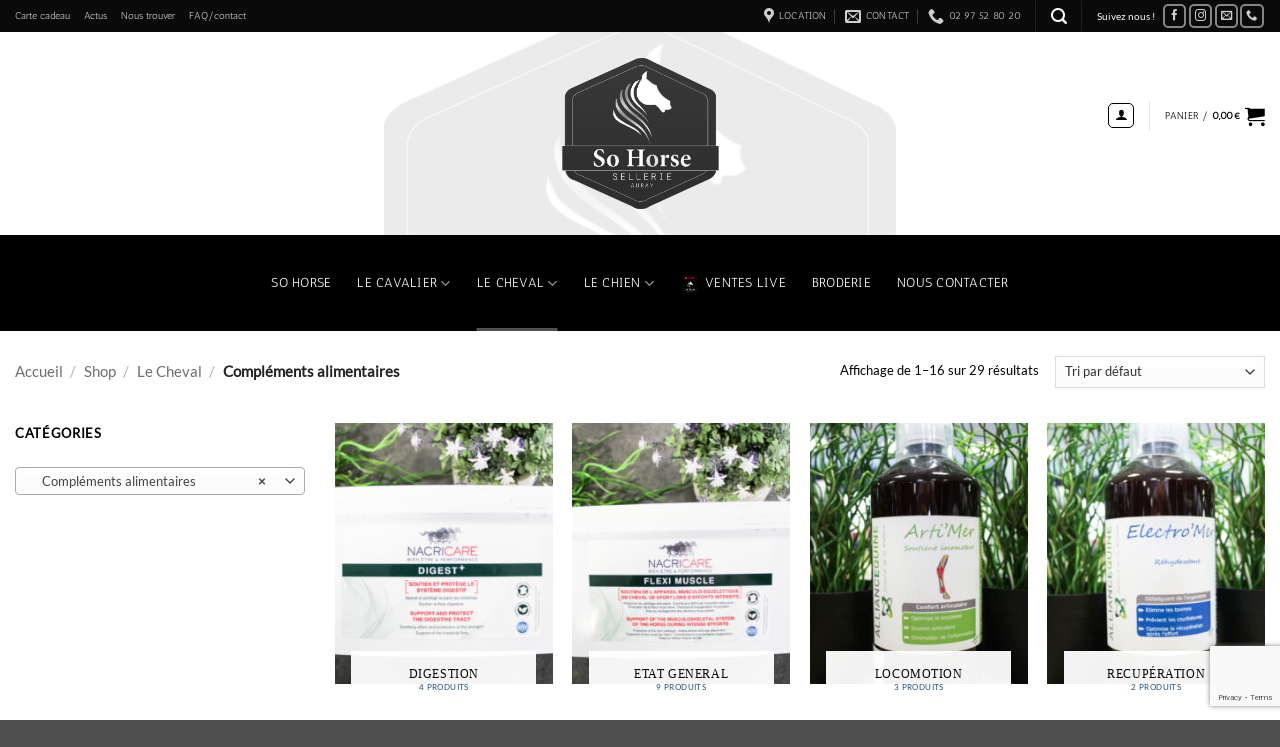

--- FILE ---
content_type: text/html; charset=UTF-8
request_url: https://sohorsesellerie.com/product-category/le-cheval/complements-alimentaires/
body_size: 26401
content:
<!DOCTYPE html>
<html lang="fr-FR" class="loading-site no-js">
<head>
	<meta charset="UTF-8" />
	<link rel="profile" href="http://gmpg.org/xfn/11" />
	<link rel="pingback" href="https://sohorsesellerie.com/xmlrpc.php" />

	<script>(function(html){html.className = html.className.replace(/\bno-js\b/,'js')})(document.documentElement);</script>
<title>Compléments alimentaires &#8211; So Horse Sellerie</title>
<meta name='robots' content='max-image-preview:large' />
<meta name="viewport" content="width=device-width, initial-scale=1" /><script>window._wca = window._wca || [];</script>
<link rel='dns-prefetch' href='//stats.wp.com' />
<link rel='dns-prefetch' href='//www.googletagmanager.com' />
<link rel='prefetch' href='https://sohorsesellerie.com/wp-content/themes/flatsome/assets/js/flatsome.js?ver=e2eddd6c228105dac048' />
<link rel='prefetch' href='https://sohorsesellerie.com/wp-content/themes/flatsome/assets/js/chunk.slider.js?ver=3.20.4' />
<link rel='prefetch' href='https://sohorsesellerie.com/wp-content/themes/flatsome/assets/js/chunk.popups.js?ver=3.20.4' />
<link rel='prefetch' href='https://sohorsesellerie.com/wp-content/themes/flatsome/assets/js/chunk.tooltips.js?ver=3.20.4' />
<link rel='prefetch' href='https://sohorsesellerie.com/wp-content/themes/flatsome/assets/js/woocommerce.js?ver=1c9be63d628ff7c3ff4c' />
<style id='wp-img-auto-sizes-contain-inline-css' type='text/css'>
img:is([sizes=auto i],[sizes^="auto," i]){contain-intrinsic-size:3000px 1500px}
/*# sourceURL=wp-img-auto-sizes-contain-inline-css */
</style>
<style id='wp-emoji-styles-inline-css' type='text/css'>

	img.wp-smiley, img.emoji {
		display: inline !important;
		border: none !important;
		box-shadow: none !important;
		height: 1em !important;
		width: 1em !important;
		margin: 0 0.07em !important;
		vertical-align: -0.1em !important;
		background: none !important;
		padding: 0 !important;
	}
/*# sourceURL=wp-emoji-styles-inline-css */
</style>
<link rel='stylesheet' id='contact-form-7-css' href='https://sohorsesellerie.com/wp-content/plugins/contact-form-7/includes/css/styles.css?ver=6.1.4' type='text/css' media='all' />
<style id='woocommerce-inline-inline-css' type='text/css'>
.woocommerce form .form-row .required { visibility: visible; }
/*# sourceURL=woocommerce-inline-inline-css */
</style>
<link rel='stylesheet' id='flatsome-main-css' href='https://sohorsesellerie.com/wp-content/themes/flatsome/assets/css/flatsome.css?ver=3.20.4' type='text/css' media='all' />
<style id='flatsome-main-inline-css' type='text/css'>
@font-face {
				font-family: "fl-icons";
				font-display: block;
				src: url(https://sohorsesellerie.com/wp-content/themes/flatsome/assets/css/icons/fl-icons.eot?v=3.20.4);
				src:
					url(https://sohorsesellerie.com/wp-content/themes/flatsome/assets/css/icons/fl-icons.eot#iefix?v=3.20.4) format("embedded-opentype"),
					url(https://sohorsesellerie.com/wp-content/themes/flatsome/assets/css/icons/fl-icons.woff2?v=3.20.4) format("woff2"),
					url(https://sohorsesellerie.com/wp-content/themes/flatsome/assets/css/icons/fl-icons.ttf?v=3.20.4) format("truetype"),
					url(https://sohorsesellerie.com/wp-content/themes/flatsome/assets/css/icons/fl-icons.woff?v=3.20.4) format("woff"),
					url(https://sohorsesellerie.com/wp-content/themes/flatsome/assets/css/icons/fl-icons.svg?v=3.20.4#fl-icons) format("svg");
			}
/*# sourceURL=flatsome-main-inline-css */
</style>
<link rel='stylesheet' id='flatsome-shop-css' href='https://sohorsesellerie.com/wp-content/themes/flatsome/assets/css/flatsome-shop.css?ver=3.20.4' type='text/css' media='all' />
<link rel='stylesheet' id='flatsome-style-css' href='https://sohorsesellerie.com/wp-content/themes/flatsome/style.css?ver=3.20.4' type='text/css' media='all' />
<script type="text/javascript">
            window._nslDOMReady = (function () {
                const executedCallbacks = new Set();
            
                return function (callback) {
                    /**
                    * Third parties might dispatch DOMContentLoaded events, so we need to ensure that we only run our callback once!
                    */
                    if (executedCallbacks.has(callback)) return;
            
                    const wrappedCallback = function () {
                        if (executedCallbacks.has(callback)) return;
                        executedCallbacks.add(callback);
                        callback();
                    };
            
                    if (document.readyState === "complete" || document.readyState === "interactive") {
                        wrappedCallback();
                    } else {
                        document.addEventListener("DOMContentLoaded", wrappedCallback);
                    }
                };
            })();
        </script><script type="text/javascript" src="https://sohorsesellerie.com/wp-includes/js/jquery/jquery.min.js?ver=3.7.1" id="jquery-core-js"></script>
<script type="text/javascript" src="https://sohorsesellerie.com/wp-includes/js/jquery/jquery-migrate.min.js?ver=3.4.1" id="jquery-migrate-js"></script>
<script type="text/javascript" src="https://sohorsesellerie.com/wp-content/plugins/woocommerce/assets/js/jquery-blockui/jquery.blockUI.min.js?ver=2.7.0-wc.10.4.3" id="wc-jquery-blockui-js" data-wp-strategy="defer"></script>
<script type="text/javascript" id="wc-add-to-cart-js-extra">
/* <![CDATA[ */
var wc_add_to_cart_params = {"ajax_url":"/wp-admin/admin-ajax.php","wc_ajax_url":"/?wc-ajax=%%endpoint%%","i18n_view_cart":"Voir le panier","cart_url":"https://sohorsesellerie.com/cart/","is_cart":"","cart_redirect_after_add":"no"};
//# sourceURL=wc-add-to-cart-js-extra
/* ]]> */
</script>
<script type="text/javascript" src="https://sohorsesellerie.com/wp-content/plugins/woocommerce/assets/js/frontend/add-to-cart.min.js?ver=10.4.3" id="wc-add-to-cart-js" defer="defer" data-wp-strategy="defer"></script>
<script type="text/javascript" src="https://sohorsesellerie.com/wp-content/plugins/woocommerce/assets/js/js-cookie/js.cookie.min.js?ver=2.1.4-wc.10.4.3" id="wc-js-cookie-js" data-wp-strategy="defer"></script>
<script type="text/javascript" id="WCPAY_ASSETS-js-extra">
/* <![CDATA[ */
var wcpayAssets = {"url":"https://sohorsesellerie.com/wp-content/plugins/woocommerce-payments/dist/"};
//# sourceURL=WCPAY_ASSETS-js-extra
/* ]]> */
</script>
<script type="text/javascript" src="https://stats.wp.com/s-202603.js" id="woocommerce-analytics-js" defer="defer" data-wp-strategy="defer"></script>

<!-- Extrait de code de la balise Google (gtag.js) ajouté par Site Kit -->
<!-- Extrait Google Analytics ajouté par Site Kit -->
<script type="text/javascript" src="https://www.googletagmanager.com/gtag/js?id=GT-K8HQPK7D" id="google_gtagjs-js" async></script>
<script type="text/javascript" id="google_gtagjs-js-after">
/* <![CDATA[ */
window.dataLayer = window.dataLayer || [];function gtag(){dataLayer.push(arguments);}
gtag("set","linker",{"domains":["sohorsesellerie.com"]});
gtag("js", new Date());
gtag("set", "developer_id.dZTNiMT", true);
gtag("config", "GT-K8HQPK7D");
//# sourceURL=google_gtagjs-js-after
/* ]]> */
</script>
<link rel="https://api.w.org/" href="https://sohorsesellerie.com/wp-json/" /><link rel="alternate" title="JSON" type="application/json" href="https://sohorsesellerie.com/wp-json/wp/v2/product_cat/32" /><link rel="EditURI" type="application/rsd+xml" title="RSD" href="https://sohorsesellerie.com/xmlrpc.php?rsd" />

<meta name="generator" content="Site Kit by Google 1.170.0" />	<style>img#wpstats{display:none}</style>
			<noscript><style>.woocommerce-product-gallery{ opacity: 1 !important; }</style></noscript>
	<link rel="icon" href="https://sohorsesellerie.com/wp-content/uploads/2022/11/cropped-signature-32x32.png" sizes="32x32" />
<link rel="icon" href="https://sohorsesellerie.com/wp-content/uploads/2022/11/cropped-signature-192x192.png" sizes="192x192" />
<link rel="apple-touch-icon" href="https://sohorsesellerie.com/wp-content/uploads/2022/11/cropped-signature-180x180.png" />
<meta name="msapplication-TileImage" content="https://sohorsesellerie.com/wp-content/uploads/2022/11/cropped-signature-270x270.png" />
<style id="custom-css" type="text/css">:root {--primary-color: #505050;--fs-color-primary: #505050;--fs-color-secondary: #C05530;--fs-color-success: #627D47;--fs-color-alert: #b20000;--fs-color-base: #000000;--fs-experimental-link-color: #214D7A;--fs-experimental-link-color-hover: #111;}.tooltipster-base {--tooltip-color: #fff;--tooltip-bg-color: #000;}.off-canvas-right .mfp-content, .off-canvas-left .mfp-content {--drawer-width: 300px;}.off-canvas .mfp-content.off-canvas-cart {--drawer-width: 360px;}.container-width, .full-width .ubermenu-nav, .container, .row{max-width: 1370px}.row.row-collapse{max-width: 1340px}.row.row-small{max-width: 1362.5px}.row.row-large{max-width: 1400px}.header-main{height: 203px}#logo img{max-height: 203px}#logo{width:157px;}#logo img{padding:4px 0;}.header-bottom{min-height: 78px}.header-top{min-height: 32px}.transparent .header-main{height: 133px}.transparent #logo img{max-height: 133px}.has-transparent + .page-title:first-of-type,.has-transparent + #main > .page-title,.has-transparent + #main > div > .page-title,.has-transparent + #main .page-header-wrapper:first-of-type .page-title{padding-top: 213px;}.transparent .header-wrapper{background-color: #d6d6d6!important;}.transparent .top-divider{display: none;}.header.show-on-scroll,.stuck .header-main{height:70px!important}.stuck #logo img{max-height: 70px!important}.search-form{ width: 97%;}.header-bg-color {background-color: rgba(255,255,255,0.9)}.header-bg-image {background-image: url('https://sohorsesellerie.com/wp-content/uploads/2022/11/cropped-signature.png');}.header-bg-image {background-repeat: no-repeat;}.header-bottom {background-color: #000000}.top-bar-nav > li > a{line-height: 16px }.header-main .nav > li > a{line-height: 73px }.header-wrapper:not(.stuck) .header-main .header-nav{margin-top: -36px }.stuck .header-main .nav > li > a{line-height: 50px }.header-bottom-nav > li > a{line-height: 76px }@media (max-width: 549px) {.header-main{height: 30px}#logo img{max-height: 30px}}.nav-dropdown{border-radius:15px}.nav-dropdown{font-size:97%}.header-top{background-color:#0a0a0a!important;}h1,h2,h3,h4,h5,h6,.heading-font{color: #0a0a0a;}body{font-size: 81%;}@media screen and (max-width: 549px){body{font-size: 70%;}}body{font-family: Lato, sans-serif;}body {font-weight: 400;font-style: normal;}.nav > li > a {font-family: Antic, sans-serif;}.mobile-sidebar-levels-2 .nav > li > ul > li > a {font-family: Antic, sans-serif;}.nav > li > a,.mobile-sidebar-levels-2 .nav > li > ul > li > a {font-weight: 400;font-style: normal;}h1,h2,h3,h4,h5,h6,.heading-font, .off-canvas-center .nav-sidebar.nav-vertical > li > a{font-family: Georgia,Times,"Times New Roman",serif;}h1,h2,h3,h4,h5,h6,.heading-font,.banner h1,.banner h2 {font-weight: 400;font-style: normal;}.alt-font{font-family: "Dancing Script", sans-serif;}.alt-font {font-weight: 400!important;font-style: normal!important;}.breadcrumbs{text-transform: none;}.header:not(.transparent) .top-bar-nav > li > a {color: #ffffff;}.header:not(.transparent) .header-nav-main.nav > li > a {color: #000000;}.header:not(.transparent) .header-nav-main.nav > li > a:hover,.header:not(.transparent) .header-nav-main.nav > li.active > a,.header:not(.transparent) .header-nav-main.nav > li.current > a,.header:not(.transparent) .header-nav-main.nav > li > a.active,.header:not(.transparent) .header-nav-main.nav > li > a.current{color: #000000;}.header-nav-main.nav-line-bottom > li > a:before,.header-nav-main.nav-line-grow > li > a:before,.header-nav-main.nav-line > li > a:before,.header-nav-main.nav-box > li > a:hover,.header-nav-main.nav-box > li.active > a,.header-nav-main.nav-pills > li > a:hover,.header-nav-main.nav-pills > li.active > a{color:#FFF!important;background-color: #000000;}.header:not(.transparent) .header-bottom-nav.nav > li > a{color: #ffffff;}.is-divider{background-color: #FFFFFF;}.current .breadcrumb-step, [data-icon-label]:after, .button#place_order,.button.checkout,.checkout-button,.single_add_to_cart_button.button, .sticky-add-to-cart-select-options-button{background-color: #555555!important }.badge-inner.on-sale{background-color: #000000}.shop-page-title.featured-title .title-bg{background-image: url(https://sohorsesellerie.com/wp-content/uploads/2019/01/IMG_3514.jpg)!important;}@media screen and (min-width: 550px){.products .box-vertical .box-image{min-width: 247px!important;width: 247px!important;}}.header-main .social-icons,.header-main .cart-icon strong,.header-main .menu-title,.header-main .header-button > .button.is-outline,.header-main .nav > li > a > i:not(.icon-angle-down){color: #000000!important;}.header-main .header-button > .button.is-outline,.header-main .cart-icon strong:after,.header-main .cart-icon strong{border-color: #000000!important;}.header-main .header-button > .button:not(.is-outline){background-color: #000000!important;}.header-main .current-dropdown .cart-icon strong,.header-main .header-button > .button:hover,.header-main .header-button > .button:hover i,.header-main .header-button > .button:hover span{color:#FFF!important;}.header-main .menu-title:hover,.header-main .social-icons a:hover,.header-main .header-button > .button.is-outline:hover,.header-main .nav > li > a:hover > i:not(.icon-angle-down){color: #000000!important;}.header-main .current-dropdown .cart-icon strong,.header-main .header-button > .button:hover{background-color: #000000!important;}.header-main .current-dropdown .cart-icon strong:after,.header-main .current-dropdown .cart-icon strong,.header-main .header-button > .button:hover{border-color: #000000!important;}.page-title-small + main .product-container > .row{padding-top:0;}.nav-vertical-fly-out > li + li {border-top-width: 1px; border-top-style: solid;}.label-new.menu-item > a:after{content:"Nouveau";}.label-hot.menu-item > a:after{content:"Populaire";}.label-sale.menu-item > a:after{content:"En action";}.label-popular.menu-item > a:after{content:"Populaire";}</style>		<style type="text/css" id="wp-custom-css">
			.nav-column li > a, .nav-dropdown > li > a {
    padding: 5px 10px 5px 10px !important;
}		</style>
		<style id="kirki-inline-styles">/* latin-ext */
@font-face {
  font-family: 'Lato';
  font-style: normal;
  font-weight: 400;
  font-display: swap;
  src: url(https://sohorsesellerie.com/wp-content/fonts/lato/S6uyw4BMUTPHjxAwXjeu.woff2) format('woff2');
  unicode-range: U+0100-02BA, U+02BD-02C5, U+02C7-02CC, U+02CE-02D7, U+02DD-02FF, U+0304, U+0308, U+0329, U+1D00-1DBF, U+1E00-1E9F, U+1EF2-1EFF, U+2020, U+20A0-20AB, U+20AD-20C0, U+2113, U+2C60-2C7F, U+A720-A7FF;
}
/* latin */
@font-face {
  font-family: 'Lato';
  font-style: normal;
  font-weight: 400;
  font-display: swap;
  src: url(https://sohorsesellerie.com/wp-content/fonts/lato/S6uyw4BMUTPHjx4wXg.woff2) format('woff2');
  unicode-range: U+0000-00FF, U+0131, U+0152-0153, U+02BB-02BC, U+02C6, U+02DA, U+02DC, U+0304, U+0308, U+0329, U+2000-206F, U+20AC, U+2122, U+2191, U+2193, U+2212, U+2215, U+FEFF, U+FFFD;
}/* latin */
@font-face {
  font-family: 'Antic';
  font-style: normal;
  font-weight: 400;
  font-display: swap;
  src: url(https://sohorsesellerie.com/wp-content/fonts/antic/TuGfUVB8XY5DRZZMq9k.woff2) format('woff2');
  unicode-range: U+0000-00FF, U+0131, U+0152-0153, U+02BB-02BC, U+02C6, U+02DA, U+02DC, U+0304, U+0308, U+0329, U+2000-206F, U+20AC, U+2122, U+2191, U+2193, U+2212, U+2215, U+FEFF, U+FFFD;
}/* vietnamese */
@font-face {
  font-family: 'Dancing Script';
  font-style: normal;
  font-weight: 400;
  font-display: swap;
  src: url(https://sohorsesellerie.com/wp-content/fonts/dancing-script/If2cXTr6YS-zF4S-kcSWSVi_sxjsohD9F50Ruu7BMSo3Rep8ltA.woff2) format('woff2');
  unicode-range: U+0102-0103, U+0110-0111, U+0128-0129, U+0168-0169, U+01A0-01A1, U+01AF-01B0, U+0300-0301, U+0303-0304, U+0308-0309, U+0323, U+0329, U+1EA0-1EF9, U+20AB;
}
/* latin-ext */
@font-face {
  font-family: 'Dancing Script';
  font-style: normal;
  font-weight: 400;
  font-display: swap;
  src: url(https://sohorsesellerie.com/wp-content/fonts/dancing-script/If2cXTr6YS-zF4S-kcSWSVi_sxjsohD9F50Ruu7BMSo3ROp8ltA.woff2) format('woff2');
  unicode-range: U+0100-02BA, U+02BD-02C5, U+02C7-02CC, U+02CE-02D7, U+02DD-02FF, U+0304, U+0308, U+0329, U+1D00-1DBF, U+1E00-1E9F, U+1EF2-1EFF, U+2020, U+20A0-20AB, U+20AD-20C0, U+2113, U+2C60-2C7F, U+A720-A7FF;
}
/* latin */
@font-face {
  font-family: 'Dancing Script';
  font-style: normal;
  font-weight: 400;
  font-display: swap;
  src: url(https://sohorsesellerie.com/wp-content/fonts/dancing-script/If2cXTr6YS-zF4S-kcSWSVi_sxjsohD9F50Ruu7BMSo3Sup8.woff2) format('woff2');
  unicode-range: U+0000-00FF, U+0131, U+0152-0153, U+02BB-02BC, U+02C6, U+02DA, U+02DC, U+0304, U+0308, U+0329, U+2000-206F, U+20AC, U+2122, U+2191, U+2193, U+2212, U+2215, U+FEFF, U+FFFD;
}</style><link rel='stylesheet' id='wc-blocks-style-css' href='https://sohorsesellerie.com/wp-content/plugins/woocommerce/assets/client/blocks/wc-blocks.css?ver=wc-10.4.3' type='text/css' media='all' />
<link rel='stylesheet' id='select2-css' href='https://sohorsesellerie.com/wp-content/plugins/woocommerce/assets/css/select2.css?ver=10.4.3' type='text/css' media='all' />
</head>

<body class="archive tax-product_cat term-complements-alimentaires term-32 wp-theme-flatsome theme-flatsome woocommerce woocommerce-page woocommerce-no-js full-width lightbox nav-dropdown-has-arrow nav-dropdown-has-shadow nav-dropdown-has-border">


<a class="skip-link screen-reader-text" href="#main">Passer au contenu</a>

<div id="wrapper">

	
	<header id="header" class="header has-sticky sticky-jump">
		<div class="header-wrapper">
			<div id="top-bar" class="header-top nav-dark">
    <div class="flex-row container">
      <div class="flex-col hide-for-medium flex-left">
          <ul class="nav nav-left medium-nav-center nav-small  nav-line-bottom">
              <li id="menu-item-5497" class="menu-item menu-item-type-custom menu-item-object-custom menu-item-5497 menu-item-design-default"><a href="https://sohorsesellerie.com/shop/carte-cadeau/carte-kdo/" class="nav-top-link">Carte cadeau</a></li>
<li id="menu-item-4346" class="menu-item menu-item-type-post_type menu-item-object-page menu-item-4346 menu-item-design-default"><a href="https://sohorsesellerie.com/actus/" class="nav-top-link">Actus</a></li>
<li id="menu-item-4347" class="menu-item menu-item-type-post_type menu-item-object-page menu-item-4347 menu-item-design-default"><a href="https://sohorsesellerie.com/nous-trouver-2/" class="nav-top-link">Nous trouver</a></li>
<li id="menu-item-4348" class="menu-item menu-item-type-post_type menu-item-object-page menu-item-4348 menu-item-design-default"><a href="https://sohorsesellerie.com/faq-contact/" class="nav-top-link">FAQ/contact</a></li>
          </ul>
      </div>

      <div class="flex-col hide-for-medium flex-center">
          <ul class="nav nav-center nav-small  nav-line-bottom">
                        </ul>
      </div>

      <div class="flex-col hide-for-medium flex-right">
         <ul class="nav top-bar-nav nav-right nav-small  nav-line-bottom">
              <li class="header-contact-wrapper">
		<ul id="header-contact" class="nav medium-nav-center nav-divided nav-uppercase header-contact">
					<li>
			  <a target="_blank" rel="noopener" href="https://maps.google.com/?q=7, rue du Portugal - 56400 Auray" title="7, rue du Portugal - 56400 Auray" class="tooltip">
			  	 <i class="icon-map-pin-fill" aria-hidden="true" style="font-size:16px;"></i>			     <span>
			     	Location			     </span>
			  </a>
			</li>
			
						<li>
			  <a href="mailto:contactsohorse@icloud.com" class="tooltip" title="contactsohorse@icloud.com">
				  <i class="icon-envelop" aria-hidden="true" style="font-size:16px;"></i>			       <span>
			       	Contact			       </span>
			  </a>
			</li>
			
			
						<li>
			  <a href="tel:02 97 52 80 20" class="tooltip" title="02 97 52 80 20">
			     <i class="icon-phone" aria-hidden="true" style="font-size:16px;"></i>			      <span>02 97 52 80 20</span>
			  </a>
			</li>
			
				</ul>
</li>
<li class="header-divider"></li><li class="header-search header-search-lightbox has-icon">
			<a href="#search-lightbox" class="is-small" aria-label="Recherche" data-open="#search-lightbox" data-focus="input.search-field" role="button" aria-expanded="false" aria-haspopup="dialog" aria-controls="search-lightbox" data-flatsome-role-button><i class="icon-search" aria-hidden="true" style="font-size:16px;"></i></a>		
	<div id="search-lightbox" class="mfp-hide dark text-center">
		<div class="searchform-wrapper ux-search-box relative form-flat is-large"><form role="search" method="get" class="searchform" action="https://sohorsesellerie.com/">
	<div class="flex-row relative">
						<div class="flex-col flex-grow">
			<label class="screen-reader-text" for="woocommerce-product-search-field-0">Recherche pour :</label>
			<input type="search" id="woocommerce-product-search-field-0" class="search-field mb-0" placeholder="Rechercher" value="" name="s" />
			<input type="hidden" name="post_type" value="product" />
					</div>
		<div class="flex-col">
			<button type="submit" value="Recherche" class="ux-search-submit submit-button secondary button  icon mb-0" aria-label="Envoyer">
				<i class="icon-search" aria-hidden="true"></i>			</button>
		</div>
	</div>
	<div class="live-search-results text-left z-top"></div>
</form>
</div>	</div>
</li>
<li class="header-divider"></li><li class="html custom html_topbar_left">Suivez nous !</li><li class="html header-social-icons ml-0">
	<div class="social-icons follow-icons" ><a href="https://www.facebook.com/sohorsesellerie/" target="_blank" data-label="Facebook" class="icon button round is-outline tooltip facebook" title="Nous suivre sur Facebook" aria-label="Nous suivre sur Facebook" rel="noopener nofollow"><i class="icon-facebook" aria-hidden="true"></i></a><a href="https://www.instagram.com/so_horse_sellerie/" target="_blank" data-label="Instagram" class="icon button round is-outline tooltip instagram" title="Nous suivre sur Instagram" aria-label="Nous suivre sur Instagram" rel="noopener nofollow"><i class="icon-instagram" aria-hidden="true"></i></a><a href="mailto:contactsohorse@icloud.com" data-label="E-mail" target="_blank" class="icon button round is-outline tooltip email" title="Nous envoyer un email" aria-label="Nous envoyer un email" rel="nofollow noopener"><i class="icon-envelop" aria-hidden="true"></i></a><a href="tel:0297528020" data-label="Phone" target="_blank" class="icon button round is-outline tooltip phone" title="Appelez-nous" aria-label="Appelez-nous" rel="nofollow noopener"><i class="icon-phone" aria-hidden="true"></i></a></div></li>
          </ul>
      </div>

            <div class="flex-col show-for-medium flex-grow">
          <ul class="nav nav-center nav-small mobile-nav  nav-line-bottom">
              <li class="html custom html_topbar_left">Suivez nous !</li><li class="html header-social-icons ml-0">
	<div class="social-icons follow-icons" ><a href="https://www.facebook.com/sohorsesellerie/" target="_blank" data-label="Facebook" class="icon button round is-outline tooltip facebook" title="Nous suivre sur Facebook" aria-label="Nous suivre sur Facebook" rel="noopener nofollow"><i class="icon-facebook" aria-hidden="true"></i></a><a href="https://www.instagram.com/so_horse_sellerie/" target="_blank" data-label="Instagram" class="icon button round is-outline tooltip instagram" title="Nous suivre sur Instagram" aria-label="Nous suivre sur Instagram" rel="noopener nofollow"><i class="icon-instagram" aria-hidden="true"></i></a><a href="mailto:contactsohorse@icloud.com" data-label="E-mail" target="_blank" class="icon button round is-outline tooltip email" title="Nous envoyer un email" aria-label="Nous envoyer un email" rel="nofollow noopener"><i class="icon-envelop" aria-hidden="true"></i></a><a href="tel:0297528020" data-label="Phone" target="_blank" class="icon button round is-outline tooltip phone" title="Appelez-nous" aria-label="Appelez-nous" rel="nofollow noopener"><i class="icon-phone" aria-hidden="true"></i></a></div></li>
          </ul>
      </div>
      
    </div>
</div>
<div id="masthead" class="header-main show-logo-center">
      <div class="header-inner flex-row container logo-center medium-logo-center" role="navigation">

          <!-- Logo -->
          <div id="logo" class="flex-col logo">
            
<!-- Header logo -->
<a href="https://sohorsesellerie.com/" title="So Horse Sellerie" rel="home">
		<img width="567" height="544" src="https://sohorsesellerie.com/wp-content/uploads/2022/11/signature.png" class="header_logo header-logo" alt="So Horse Sellerie"/><img  width="567" height="544" src="https://sohorsesellerie.com/wp-content/uploads/2022/11/signature.png" class="header-logo-dark" alt="So Horse Sellerie"/></a>
<p class="logo-tagline"></p>          </div>

          <!-- Mobile Left Elements -->
          <div class="flex-col show-for-medium flex-left">
            <ul class="mobile-nav nav nav-left ">
              <li class="nav-icon has-icon">
			<a href="#" class="is-small" data-open="#main-menu" data-pos="left" data-bg="main-menu-overlay" role="button" aria-label="Menu" aria-controls="main-menu" aria-expanded="false" aria-haspopup="dialog" data-flatsome-role-button>
			<i class="icon-menu" aria-hidden="true"></i>			<span class="menu-title uppercase hide-for-small">Menu</span>		</a>
	</li>
            </ul>
          </div>

          <!-- Left Elements -->
          <div class="flex-col hide-for-medium flex-left
            ">
            <ul class="header-nav header-nav-main nav nav-left  nav-uppercase" >
                          </ul>
          </div>

          <!-- Right Elements -->
          <div class="flex-col hide-for-medium flex-right">
            <ul class="header-nav header-nav-main nav nav-right  nav-uppercase">
              
<li class="account-item has-icon">
<div class="header-button">
	<a href="https://sohorsesellerie.com/my-account/" class="nav-top-link nav-top-not-logged-in icon button round is-outline is-small icon button round is-outline is-small" title="Se connecter" role="button" data-open="#login-form-popup" aria-label="Se connecter" aria-controls="login-form-popup" aria-expanded="false" aria-haspopup="dialog" data-flatsome-role-button>
		<i class="icon-user" aria-hidden="true"></i>	</a>


</div>

</li>
<li class="header-divider"></li><li class="cart-item has-icon has-dropdown">

<a href="https://sohorsesellerie.com/cart/" class="header-cart-link nav-top-link is-small" title="Panier" aria-label="Voir le panier" aria-expanded="false" aria-haspopup="true" role="button" data-flatsome-role-button>

<span class="header-cart-title">
   Panier   /      <span class="cart-price"><span class="woocommerce-Price-amount amount"><bdi>0,00<span class="woocommerce-Price-currencySymbol">&euro;</span></bdi></span></span>
  </span>

    <i class="icon-shopping-cart" aria-hidden="true" data-icon-label="0"></i>  </a>

 <ul class="nav-dropdown nav-dropdown-bold">
    <li class="html widget_shopping_cart">
      <div class="widget_shopping_cart_content">
        

	<div class="ux-mini-cart-empty flex flex-row-col text-center pt pb">
				<div class="ux-mini-cart-empty-icon">
			<svg aria-hidden="true" xmlns="http://www.w3.org/2000/svg" viewBox="0 0 17 19" style="opacity:.1;height:80px;">
				<path d="M8.5 0C6.7 0 5.3 1.2 5.3 2.7v2H2.1c-.3 0-.6.3-.7.7L0 18.2c0 .4.2.8.6.8h15.7c.4 0 .7-.3.7-.7v-.1L15.6 5.4c0-.3-.3-.6-.7-.6h-3.2v-2c0-1.6-1.4-2.8-3.2-2.8zM6.7 2.7c0-.8.8-1.4 1.8-1.4s1.8.6 1.8 1.4v2H6.7v-2zm7.5 3.4 1.3 11.5h-14L2.8 6.1h2.5v1.4c0 .4.3.7.7.7.4 0 .7-.3.7-.7V6.1h3.5v1.4c0 .4.3.7.7.7s.7-.3.7-.7V6.1h2.6z" fill-rule="evenodd" clip-rule="evenodd" fill="currentColor"></path>
			</svg>
		</div>
				<p class="woocommerce-mini-cart__empty-message empty">Votre panier est vide.</p>
					<p class="return-to-shop">
				<a class="button primary wc-backward" href="https://sohorsesellerie.com/shop/">
					Retour à la boutique				</a>
			</p>
				</div>


      </div>
    </li>
     </ul>

</li>
            </ul>
          </div>

          <!-- Mobile Right Elements -->
          <div class="flex-col show-for-medium flex-right">
            <ul class="mobile-nav nav nav-right ">
              <li class="cart-item has-icon">


		<a href="https://sohorsesellerie.com/cart/" class="header-cart-link nav-top-link is-small off-canvas-toggle" title="Panier" aria-label="Voir le panier" aria-expanded="false" aria-haspopup="dialog" role="button" data-open="#cart-popup" data-class="off-canvas-cart" data-pos="right" aria-controls="cart-popup" data-flatsome-role-button>

  	<i class="icon-shopping-cart" aria-hidden="true" data-icon-label="0"></i>  </a>


  <!-- Cart Sidebar Popup -->
  <div id="cart-popup" class="mfp-hide">
  <div class="cart-popup-inner inner-padding cart-popup-inner--sticky">
      <div class="cart-popup-title text-center">
          <span class="heading-font uppercase">Panier</span>
          <div class="is-divider"></div>
      </div>
	  <div class="widget_shopping_cart">
		  <div class="widget_shopping_cart_content">
			  

	<div class="ux-mini-cart-empty flex flex-row-col text-center pt pb">
				<div class="ux-mini-cart-empty-icon">
			<svg aria-hidden="true" xmlns="http://www.w3.org/2000/svg" viewBox="0 0 17 19" style="opacity:.1;height:80px;">
				<path d="M8.5 0C6.7 0 5.3 1.2 5.3 2.7v2H2.1c-.3 0-.6.3-.7.7L0 18.2c0 .4.2.8.6.8h15.7c.4 0 .7-.3.7-.7v-.1L15.6 5.4c0-.3-.3-.6-.7-.6h-3.2v-2c0-1.6-1.4-2.8-3.2-2.8zM6.7 2.7c0-.8.8-1.4 1.8-1.4s1.8.6 1.8 1.4v2H6.7v-2zm7.5 3.4 1.3 11.5h-14L2.8 6.1h2.5v1.4c0 .4.3.7.7.7.4 0 .7-.3.7-.7V6.1h3.5v1.4c0 .4.3.7.7.7s.7-.3.7-.7V6.1h2.6z" fill-rule="evenodd" clip-rule="evenodd" fill="currentColor"></path>
			</svg>
		</div>
				<p class="woocommerce-mini-cart__empty-message empty">Votre panier est vide.</p>
					<p class="return-to-shop">
				<a class="button primary wc-backward" href="https://sohorsesellerie.com/shop/">
					Retour à la boutique				</a>
			</p>
				</div>


		  </div>
	  </div>
               </div>
  </div>

</li>
            </ul>
          </div>

      </div>

            <div class="container"><div class="top-divider full-width"></div></div>
      </div>
<div id="wide-nav" class="header-bottom wide-nav flex-has-center hide-for-medium">
    <div class="flex-row container">

            
                        <div class="flex-col hide-for-medium flex-center">
                <ul class="nav header-nav header-bottom-nav nav-center  nav-line-bottom nav-size-large nav-spacing-xlarge nav-uppercase">
                    <li id="menu-item-60" class="menu-item menu-item-type-post_type menu-item-object-page menu-item-home menu-item-60 menu-item-design-default"><a href="https://sohorsesellerie.com/" class="nav-top-link">So Horse</a></li>
<li id="menu-item-67" class="menu-item menu-item-type-custom menu-item-object-custom menu-item-has-children menu-item-67 menu-item-design-default has-dropdown"><a href="http://sohorsesellerie.com/product-category/le-cavalier/" class="nav-top-link" aria-expanded="false" aria-haspopup="menu">Le Cavalier<i class="icon-angle-down" aria-hidden="true"></i></a>
<ul class="sub-menu nav-dropdown nav-dropdown-bold">
	<li id="menu-item-75" class="menu-item menu-item-type-custom menu-item-object-custom menu-item-has-children menu-item-75 nav-dropdown-col"><a href="http://sohorsesellerie.com/product-category/le-cavalier/homme/">Homme</a>
	<ul class="sub-menu nav-column nav-dropdown-bold">
		<li id="menu-item-76" class="menu-item menu-item-type-custom menu-item-object-custom menu-item-76"><a href="http://sohorsesellerie.com/product-category/le-cavalier/homme/pantalons-homme/">Pantalons homme</a></li>
		<li id="menu-item-77" class="menu-item menu-item-type-custom menu-item-object-custom menu-item-77"><a href="http://sohorsesellerie.com/product-category/le-cavalier/homme/sportswear-homme/">Sportswear Homme</a></li>
		<li id="menu-item-78" class="menu-item menu-item-type-custom menu-item-object-custom menu-item-78"><a href="http://sohorsesellerie.com/product-category/le-cavalier/homme/pantalons-de-concours-homme/">Pantalons de concours homme</a></li>
		<li id="menu-item-928" class="menu-item menu-item-type-custom menu-item-object-custom menu-item-928"><a href="http://sohorsesellerie.com/product-category/le-cavalier/homme/hauts-de-concours-homme/">Hauts de concours homme</a></li>
		<li id="menu-item-929" class="menu-item menu-item-type-custom menu-item-object-custom menu-item-929"><a href="http://sohorsesellerie.com/product-category/le-cavalier/homme/vestes-de-concours-homme/">Vestes de concours homme</a></li>
	</ul>
</li>
	<li id="menu-item-79" class="menu-item menu-item-type-custom menu-item-object-custom menu-item-has-children menu-item-79 nav-dropdown-col"><a href="http://sohorsesellerie.com/product-category/le-cavalier/femme/">Femme</a>
	<ul class="sub-menu nav-column nav-dropdown-bold">
		<li id="menu-item-85" class="menu-item menu-item-type-custom menu-item-object-custom menu-item-85"><a href="http://sohorsesellerie.com/product-category/le-cavalier/femme/pantalons-femme/">Pantalons femmes</a></li>
		<li id="menu-item-80" class="menu-item menu-item-type-custom menu-item-object-custom menu-item-80"><a href="http://sohorsesellerie.com/product-category/le-cavalier/femme/sportswear-femme/">Sportswear femme</a></li>
		<li id="menu-item-81" class="menu-item menu-item-type-custom menu-item-object-custom menu-item-81"><a href="http://sohorsesellerie.com/product-category/le-cavalier/femme/pantalons-de-concours-femme/">Pantalons de concours femme</a></li>
		<li id="menu-item-3322" class="menu-item menu-item-type-custom menu-item-object-custom menu-item-3322"><a href="http://sohorsesellerie.com/product-category/le-cavalier/femme/hauts-de-concours-femme/">Haut de concours femme</a></li>
		<li id="menu-item-82" class="menu-item menu-item-type-custom menu-item-object-custom menu-item-82"><a href="http://sohorsesellerie.com/product-category/le-cavalier/femme/vestes-de-concours-femme/">Vestes de concours femme</a></li>
	</ul>
</li>
	<li id="menu-item-72" class="menu-item menu-item-type-custom menu-item-object-custom menu-item-has-children menu-item-72 nav-dropdown-col"><a href="http://sohorsesellerie.com/product-category/le-cavalier/enfant/">Enfant</a>
	<ul class="sub-menu nav-column nav-dropdown-bold">
		<li id="menu-item-73" class="menu-item menu-item-type-custom menu-item-object-custom menu-item-73"><a href="http://sohorsesellerie.com/product-category/le-cavalier/enfant/pantalons/">Pantalons</a></li>
		<li id="menu-item-74" class="menu-item menu-item-type-custom menu-item-object-custom menu-item-74"><a href="http://sohorsesellerie.com/product-category/le-cavalier/enfant/sportswear/">Sportswear</a></li>
		<li id="menu-item-925" class="menu-item menu-item-type-custom menu-item-object-custom menu-item-925"><a href="http://sohorsesellerie.com/product-category/le-cavalier/enfant/pantalons-de-concours/">Pantalons de concours</a></li>
		<li id="menu-item-926" class="menu-item menu-item-type-custom menu-item-object-custom menu-item-926"><a href="http://sohorsesellerie.com/product-category/le-cavalier/enfant/vestes-de-concours/">Veste de concours</a></li>
		<li id="menu-item-927" class="menu-item menu-item-type-custom menu-item-object-custom menu-item-927"><a href="http://sohorsesellerie.com/product-category/le-cavalier/enfant/hauts-de-concours/">Hauts de concours</a></li>
	</ul>
</li>
	<li id="menu-item-1126" class="menu-item menu-item-type-custom menu-item-object-custom menu-item-has-children menu-item-1126 nav-dropdown-col"><a href="http://sohorsesellerie.com/product-category/le-cavalier/equipement-du-cavalier/">Equipement du cavalier</a>
	<ul class="sub-menu nav-column nav-dropdown-bold">
		<li id="menu-item-1131" class="menu-item menu-item-type-custom menu-item-object-custom menu-item-1131"><a href="http://sohorsesellerie.com/product-category/le-cavalier/equipement-du-cavalier/protection-de-la-tete/">Protection de la tête</a></li>
		<li id="menu-item-1132" class="menu-item menu-item-type-custom menu-item-object-custom menu-item-1132"><a href="http://sohorsesellerie.com/product-category/le-cavalier/equipement-du-cavalier/protection-du-buste/">Protection du buste</a></li>
		<li id="menu-item-1127" class="menu-item menu-item-type-custom menu-item-object-custom menu-item-1127"><a href="http://sohorsesellerie.com/product-category/le-cavalier/equipement-du-cavalier/bottes/">Bottes</a></li>
		<li id="menu-item-1128" class="menu-item menu-item-type-custom menu-item-object-custom menu-item-1128"><a href="http://sohorsesellerie.com/product-category/le-cavalier/equipement-du-cavalier/boots/">Boots</a></li>
		<li id="menu-item-1129" class="menu-item menu-item-type-custom menu-item-object-custom menu-item-1129"><a href="http://sohorsesellerie.com/product-category/le-cavalier/equipement-du-cavalier/chaps/">Chaps</a></li>
		<li id="menu-item-1130" class="menu-item menu-item-type-custom menu-item-object-custom menu-item-1130"><a href="http://sohorsesellerie.com/product-category/le-cavalier/equipement-du-cavalier/chaussettes/">Chaussettes</a></li>
	</ul>
</li>
	<li id="menu-item-1119" class="menu-item menu-item-type-custom menu-item-object-custom menu-item-has-children menu-item-1119 nav-dropdown-col"><a href="http://sohorsesellerie.com/product-category/le-cavalier/accessoire-du-cavalier/">Accessoire du cavalier</a>
	<ul class="sub-menu nav-column nav-dropdown-bold">
		<li id="menu-item-3328" class="menu-item menu-item-type-custom menu-item-object-custom menu-item-3328"><a href="http://sohorsesellerie.com/product-category/le-cavalier/accessoire-du-cavalier/bagagerie/">Bagagerie</a></li>
		<li id="menu-item-1120" class="menu-item menu-item-type-custom menu-item-object-custom menu-item-1120"><a href="http://sohorsesellerie.com/product-category/le-cavalier/accessoire-du-cavalier/bonnets/">Bonnets</a></li>
		<li id="menu-item-1121" class="menu-item menu-item-type-custom menu-item-object-custom menu-item-1121"><a href="http://sohorsesellerie.com/product-category/le-cavalier/accessoire-du-cavalier/ceintures/">Ceintures</a></li>
		<li id="menu-item-1122" class="menu-item menu-item-type-custom menu-item-object-custom menu-item-1122"><a href="http://sohorsesellerie.com/product-category/le-cavalier/accessoire-du-cavalier/cravaches/">Cravaches</a></li>
		<li id="menu-item-1123" class="menu-item menu-item-type-custom menu-item-object-custom menu-item-1123"><a href="http://sohorsesellerie.com/product-category/le-cavalier/accessoire-du-cavalier/echarpes/">Echarpes</a></li>
		<li id="menu-item-1124" class="menu-item menu-item-type-custom menu-item-object-custom menu-item-1124"><a href="http://sohorsesellerie.com/product-category/le-cavalier/accessoire-du-cavalier/eperons/">Eperons</a></li>
		<li id="menu-item-1125" class="menu-item menu-item-type-custom menu-item-object-custom menu-item-1125"><a href="http://sohorsesellerie.com/product-category/le-cavalier/accessoire-du-cavalier/gants/">Gants</a></li>
		<li id="menu-item-5746" class="menu-item menu-item-type-custom menu-item-object-custom menu-item-5746"><a href="https://sohorsesellerie.com/product-category/le-cavalier/livres-et-cadeaux/">Livres et jeux</a></li>
	</ul>
</li>
</ul>
</li>
<li id="menu-item-86" class="menu-item menu-item-type-custom menu-item-object-custom current-menu-ancestor current-menu-parent menu-item-has-children menu-item-86 active menu-item-design-default has-dropdown"><a href="http://sohorsesellerie.com/product-category/le-cheval/" class="nav-top-link" aria-expanded="false" aria-haspopup="menu">Le Cheval<i class="icon-angle-down" aria-hidden="true"></i></a>
<ul class="sub-menu nav-dropdown nav-dropdown-bold">
	<li id="menu-item-68" class="menu-item menu-item-type-custom menu-item-object-custom menu-item-has-children menu-item-68 nav-dropdown-col"><a href="http://sohorsesellerie.com/product-category/le-cheval/briderie/">Briderie</a>
	<ul class="sub-menu nav-column nav-dropdown-bold">
		<li id="menu-item-934" class="menu-item menu-item-type-custom menu-item-object-custom menu-item-934"><a href="http://sohorsesellerie.com/product-category/le-cheval/briderie/filets/">Filets</a></li>
		<li id="menu-item-935" class="menu-item menu-item-type-custom menu-item-object-custom menu-item-935"><a href="http://sohorsesellerie.com/product-category/le-cheval/briderie/renes/">Rênes</a></li>
		<li id="menu-item-932" class="menu-item menu-item-type-custom menu-item-object-custom menu-item-932"><a href="http://sohorsesellerie.com/product-category/le-cheval/briderie/brides/">Brides</a></li>
		<li id="menu-item-69" class="menu-item menu-item-type-custom menu-item-object-custom menu-item-has-children menu-item-69"><a href="http://sohorsesellerie.com/product-category/le-cheval/briderie/accessoires-de-briderie/">Accessoires de briderie</a>
		<ul class="sub-menu nav-column nav-dropdown-bold">
			<li id="menu-item-6376" class="menu-item menu-item-type-custom menu-item-object-custom menu-item-6376"><a href="https://sohorsesellerie.com/product-category/le-cheval/briderie/accessoires-de-briderie/tetieres/">Têtières</a></li>
			<li id="menu-item-70" class="menu-item menu-item-type-custom menu-item-object-custom menu-item-70"><a href="http://sohorsesellerie.com/product-category/le-cheval/briderie/accessoires-de-briderie/frontal/">Frontal</a></li>
			<li id="menu-item-71" class="menu-item menu-item-type-custom menu-item-object-custom menu-item-71"><a href="http://sohorsesellerie.com/product-category/le-cheval/briderie/accessoires-de-briderie/montants-et-lanieres/">Montants et lanières</a></li>
			<li id="menu-item-931" class="menu-item menu-item-type-custom menu-item-object-custom menu-item-931"><a href="http://sohorsesellerie.com/product-category/le-cheval/briderie/accessoires-de-briderie/muserolles/">Muserolles</a></li>
		</ul>
</li>
		<li id="menu-item-5747" class="menu-item menu-item-type-custom menu-item-object-custom menu-item-5747"><a href="https://sohorsesellerie.com/product-category/le-cheval/enrenements-surfaix/">Enrenements / Surfaix</a></li>
		<li id="menu-item-933" class="menu-item menu-item-type-custom menu-item-object-custom menu-item-933"><a href="http://sohorsesellerie.com/product-category/le-cheval/briderie/entretien-du-cuir/">Entretien du cuir</a></li>
	</ul>
</li>
	<li id="menu-item-946" class="menu-item menu-item-type-custom menu-item-object-custom menu-item-has-children menu-item-946 nav-dropdown-col"><a href="http://sohorsesellerie.com/product-category/le-cheval/mors/">Mors</a>
	<ul class="sub-menu nav-column nav-dropdown-bold">
		<li id="menu-item-948" class="menu-item menu-item-type-custom menu-item-object-custom menu-item-948"><a href="http://sohorsesellerie.com/product-category/le-cheval/mors/accessoires-de-mors/">Accessoires de mors</a></li>
		<li id="menu-item-947" class="menu-item menu-item-type-custom menu-item-object-custom menu-item-947"><a href="http://sohorsesellerie.com/product-category/le-cheval/mors/2-anneaux/">2 anneaux</a></li>
		<li id="menu-item-949" class="menu-item menu-item-type-custom menu-item-object-custom menu-item-949"><a href="http://sohorsesellerie.com/product-category/le-cheval/mors/aiguilles/">Aiguilles</a></li>
		<li id="menu-item-950" class="menu-item menu-item-type-custom menu-item-object-custom menu-item-950"><a href="http://sohorsesellerie.com/product-category/le-cheval/mors/chantilly-olive/">Chantilly &#8211; Olive</a></li>
		<li id="menu-item-951" class="menu-item menu-item-type-custom menu-item-object-custom menu-item-951"><a href="http://sohorsesellerie.com/product-category/le-cheval/mors/hackamors-et-speciaux/">Hackamors et speciaux</a></li>
		<li id="menu-item-5743" class="menu-item menu-item-type-custom menu-item-object-custom menu-item-5743"><a href="https://sohorsesellerie.com/product-category/le-cheval/mors/mors-beris/">Mors Beris</a></li>
		<li id="menu-item-952" class="menu-item menu-item-type-custom menu-item-object-custom menu-item-952"><a href="http://sohorsesellerie.com/product-category/le-cheval/mors/mors-de-bride/">Mors de bride</a></li>
		<li id="menu-item-953" class="menu-item menu-item-type-custom menu-item-object-custom menu-item-953"><a href="http://sohorsesellerie.com/product-category/le-cheval/mors/pelhams-et-goyoagas/">Pelhams et goyoagas</a></li>
		<li id="menu-item-954" class="menu-item menu-item-type-custom menu-item-object-custom menu-item-954"><a href="http://sohorsesellerie.com/product-category/le-cheval/mors/releveurs/">Releveurs</a></li>
		<li id="menu-item-955" class="menu-item menu-item-type-custom menu-item-object-custom menu-item-955"><a href="http://sohorsesellerie.com/product-category/le-cheval/mors/resines-et-caoutchouc/">Résines et caoutchouc</a></li>
		<li id="menu-item-956" class="menu-item menu-item-type-custom menu-item-object-custom menu-item-956"><a href="http://sohorsesellerie.com/product-category/le-cheval/mors/types-baucher/">Type baucher</a></li>
		<li id="menu-item-957" class="menu-item menu-item-type-custom menu-item-object-custom menu-item-957"><a href="http://sohorsesellerie.com/product-category/le-cheval/mors/types-pessoa/">Type pessoa</a></li>
		<li id="menu-item-958" class="menu-item menu-item-type-custom menu-item-object-custom menu-item-958"><a href="http://sohorsesellerie.com/product-category/le-cheval/mors/verdun/">Verdun</a></li>
	</ul>
</li>
	<li id="menu-item-942" class="menu-item menu-item-type-custom menu-item-object-custom menu-item-has-children menu-item-942 nav-dropdown-col"><a href="http://sohorsesellerie.com/product-category/le-cheval/licols-et-longes/">Licoles et longes</a>
	<ul class="sub-menu nav-column nav-dropdown-bold">
		<li id="menu-item-943" class="menu-item menu-item-type-custom menu-item-object-custom menu-item-943"><a href="http://sohorsesellerie.com/product-category/le-cheval/licols-et-longes/licols/">Licols</a></li>
		<li id="menu-item-944" class="menu-item menu-item-type-custom menu-item-object-custom menu-item-944"><a href="http://sohorsesellerie.com/product-category/le-cheval/licols-et-longes/longes/">Longes</a></li>
		<li id="menu-item-945" class="menu-item menu-item-type-custom menu-item-object-custom menu-item-945"><a href="http://sohorsesellerie.com/product-category/le-cheval/licols-et-longes/longes-de-travail/">Longes de travail</a></li>
		<li id="menu-item-9376" class="menu-item menu-item-type-custom menu-item-object-custom menu-item-9376"><a href="https://sohorsesellerie.com/product-category/le-cheval/licols-et-longes/paniers-greenguard/">Paniers</a></li>
	</ul>
</li>
	<li id="menu-item-937" class="menu-item menu-item-type-custom menu-item-object-custom menu-item-has-children menu-item-937 nav-dropdown-col"><a href="http://sohorsesellerie.com/product-category/le-cheval/couvertures-chemises/">Couvertures et chemises</a>
	<ul class="sub-menu nav-column nav-dropdown-bold">
		<li id="menu-item-939" class="menu-item menu-item-type-custom menu-item-object-custom menu-item-939"><a href="http://sohorsesellerie.com/product-category/le-cheval/couvertures-chemises/chemise/">Chemises</a></li>
		<li id="menu-item-940" class="menu-item menu-item-type-custom menu-item-object-custom menu-item-940"><a href="http://sohorsesellerie.com/product-category/le-cheval/couvertures-chemises/couvertures-dhiver/">Couvertures d&rsquo;hiver</a></li>
		<li id="menu-item-941" class="menu-item menu-item-type-custom menu-item-object-custom menu-item-941"><a href="http://sohorsesellerie.com/product-category/le-cheval/couvertures-chemises/couvre-rein/">Couvre rein</a></li>
		<li id="menu-item-938" class="menu-item menu-item-type-custom menu-item-object-custom menu-item-938"><a href="http://sohorsesellerie.com/product-category/le-cheval/couvertures-chemises/accessoire-de-couverture/">Accessoires de couverture</a></li>
	</ul>
</li>
	<li id="menu-item-966" class="menu-item menu-item-type-custom menu-item-object-custom menu-item-has-children menu-item-966 nav-dropdown-col"><a href="http://sohorsesellerie.com/product-category/le-cheval/protections/">Protections</a>
	<ul class="sub-menu nav-column nav-dropdown-bold">
		<li id="menu-item-967" class="menu-item menu-item-type-custom menu-item-object-custom menu-item-has-children menu-item-967"><a href="http://sohorsesellerie.com/product-category/le-cheval/protections/pour-le-box/">Pour le box</a>
		<ul class="sub-menu nav-column nav-dropdown-bold">
			<li id="menu-item-968" class="menu-item menu-item-type-custom menu-item-object-custom menu-item-968"><a href="http://sohorsesellerie.com/product-category/le-cheval/protections/pour-le-box/bandes-de-repos/">Bandes de repos</a></li>
			<li id="menu-item-970" class="menu-item menu-item-type-custom menu-item-object-custom menu-item-970"><a href="http://sohorsesellerie.com/product-category/le-cheval/protections/pour-le-box/sous-bandes/">Sous bandes</a></li>
			<li id="menu-item-971" class="menu-item menu-item-type-custom menu-item-object-custom menu-item-971"><a href="http://sohorsesellerie.com/product-category/le-cheval/protections/pour-le-box/stable-boots/">Stable boots</a></li>
			<li id="menu-item-973" class="menu-item menu-item-type-custom menu-item-object-custom menu-item-973"><a href="http://sohorsesellerie.com/product-category/le-cheval/protections/pour-le-transport/guetres-de-transport/">Guêtres de transport</a></li>
		</ul>
</li>
		<li id="menu-item-972" class="menu-item menu-item-type-custom menu-item-object-custom menu-item-has-children menu-item-972"><a href="http://sohorsesellerie.com/product-category/le-cheval/protections/pour-le-transport/">Pour le transport</a>
		<ul class="sub-menu nav-column nav-dropdown-bold">
			<li id="menu-item-974" class="menu-item menu-item-type-custom menu-item-object-custom menu-item-974"><a href="http://sohorsesellerie.com/product-category/le-cheval/protections/pour-le-transport/protege-queue/">Protège queue</a></li>
		</ul>
</li>
		<li id="menu-item-975" class="menu-item menu-item-type-custom menu-item-object-custom menu-item-has-children menu-item-975"><a href="http://sohorsesellerie.com/product-category/le-cheval/protections/pour-le-travail/">Pour le travail</a>
		<ul class="sub-menu nav-column nav-dropdown-bold">
			<li id="menu-item-976" class="menu-item menu-item-type-custom menu-item-object-custom menu-item-976"><a href="http://sohorsesellerie.com/product-category/le-cheval/protections/pour-le-travail/bandes-de-travail/">Bandes de travail</a></li>
			<li id="menu-item-977" class="menu-item menu-item-type-custom menu-item-object-custom menu-item-977"><a href="http://sohorsesellerie.com/product-category/le-cheval/protections/pour-le-travail/bonnet/">Bonnets</a></li>
			<li id="menu-item-978" class="menu-item menu-item-type-custom menu-item-object-custom menu-item-978"><a href="http://sohorsesellerie.com/product-category/le-cheval/protections/pour-le-travail/cloches/">Cloches</a></li>
			<li id="menu-item-979" class="menu-item menu-item-type-custom menu-item-object-custom menu-item-979"><a href="http://sohorsesellerie.com/product-category/le-cheval/protections/pour-le-travail/guetres/">Guêtres de travail</a></li>
			<li id="menu-item-980" class="menu-item menu-item-type-custom menu-item-object-custom menu-item-980"><a href="http://sohorsesellerie.com/product-category/le-cheval/protections/pour-le-travail/proteges-boulets/">Protèges boulets</a></li>
		</ul>
</li>
	</ul>
</li>
	<li id="menu-item-959" class="menu-item menu-item-type-custom menu-item-object-custom menu-item-has-children menu-item-959 nav-dropdown-col"><a href="http://sohorsesellerie.com/product-category/le-cheval/pansage-et-soins/">Pansage et soins</a>
	<ul class="sub-menu nav-column nav-dropdown-bold">
		<li id="menu-item-961" class="menu-item menu-item-type-custom menu-item-object-custom menu-item-961"><a href="http://sohorsesellerie.com/product-category/le-cheval/pansage-et-soins/brosserie/">Brosserie</a></li>
		<li id="menu-item-962" class="menu-item menu-item-type-custom menu-item-object-custom menu-item-962"><a href="http://sohorsesellerie.com/product-category/le-cheval/pansage-et-soins/produits-de-soin-pour-chevaux/">Produits de soins chevaux</a></li>
		<li id="menu-item-963" class="menu-item menu-item-type-custom menu-item-object-custom menu-item-963"><a href="http://sohorsesellerie.com/product-category/le-cheval/pansage-et-soins/soin-des-sabots/">Soin des pieds</a></li>
		<li id="menu-item-960" class="menu-item menu-item-type-custom menu-item-object-custom menu-item-960"><a href="http://sohorsesellerie.com/product-category/le-cheval/pansage-et-soins/anti-mouche/">Anti mouche</a></li>
		<li id="menu-item-964" class="menu-item menu-item-type-custom menu-item-object-custom menu-item-964"><a href="http://sohorsesellerie.com/product-category/le-cheval/pansage-et-soins/soin-queue-criniere/">Soin queue crinière</a></li>
		<li id="menu-item-965" class="menu-item menu-item-type-custom menu-item-object-custom menu-item-965"><a href="http://sohorsesellerie.com/product-category/le-cheval/pansage-et-soins/tondeuses/">Tondeuses</a></li>
		<li id="menu-item-9377" class="menu-item menu-item-type-custom menu-item-object-custom menu-item-9377"><a href="https://sohorsesellerie.com/product-category/le-cheval/friandises/">Friandises</a></li>
	</ul>
</li>
	<li id="menu-item-984" class="menu-item menu-item-type-custom menu-item-object-custom menu-item-has-children menu-item-984 nav-dropdown-col"><a href="http://sohorsesellerie.com/product-category/le-cheval/tapis-et-amortisseurs/">Tapis et amortisseurs</a>
	<ul class="sub-menu nav-column nav-dropdown-bold">
		<li id="menu-item-986" class="menu-item menu-item-type-custom menu-item-object-custom menu-item-986"><a href="http://sohorsesellerie.com/product-category/le-cheval/tapis-et-amortisseurs/tapis/">Tapis</a></li>
		<li id="menu-item-985" class="menu-item menu-item-type-custom menu-item-object-custom menu-item-985"><a href="http://sohorsesellerie.com/product-category/le-cheval/tapis-et-amortisseurs/amortisseurs/">Amortisseurs</a></li>
	</ul>
</li>
	<li id="menu-item-981" class="menu-item menu-item-type-custom menu-item-object-custom menu-item-has-children menu-item-981 nav-dropdown-col"><a href="http://sohorsesellerie.com/product-category/le-cheval/selles-et-accessoires/">Selles et accessoires</a>
	<ul class="sub-menu nav-column nav-dropdown-bold">
		<li id="menu-item-983" class="menu-item menu-item-type-custom menu-item-object-custom menu-item-983"><a href="http://sohorsesellerie.com/product-category/le-cheval/selles-et-accessoires/selles/">Selles</a></li>
		<li id="menu-item-982" class="menu-item menu-item-type-custom menu-item-object-custom menu-item-has-children menu-item-982"><a href="http://sohorsesellerie.com/product-category/le-cheval/selles-et-accessoires/accessoires-de-selles/">Accessoires de selle</a>
		<ul class="sub-menu nav-column nav-dropdown-bold">
			<li id="menu-item-6464" class="menu-item menu-item-type-custom menu-item-object-custom menu-item-6464"><a href="https://sohorsesellerie.com/product-category/le-cheval/selles-et-accessoires/accessoires-de-selles/sangles/">Sangles</a></li>
			<li id="menu-item-5748" class="menu-item menu-item-type-custom menu-item-object-custom menu-item-5748"><a href="https://sohorsesellerie.com/product-category/le-cheval/selles-et-accessoires/accessoires-de-selles/etriers/">étriers / étrivières</a></li>
		</ul>
</li>
	</ul>
</li>
	<li id="menu-item-87" class="menu-item menu-item-type-custom menu-item-object-custom menu-item-has-children menu-item-87 nav-dropdown-col"><a href="http://sohorsesellerie.com/product-category/le-cheval/accessoires-decurie/">Accessoires d&rsquo;écurie</a>
	<ul class="sub-menu nav-column nav-dropdown-bold">
		<li id="menu-item-88" class="menu-item menu-item-type-custom menu-item-object-custom menu-item-88"><a href="http://sohorsesellerie.com/product-category/le-cheval/accessoires-decurie/accessoires-decurie-accessoires-decurie/">Accessoires d&rsquo;écurie</a></li>
	</ul>
</li>
	<li id="menu-item-11684" class="menu-item menu-item-type-custom menu-item-object-custom current-menu-item menu-item-has-children menu-item-11684 active nav-dropdown-col"><a href="https://sohorsesellerie.com/product-category/le-cheval/complements-alimentaires/" aria-current="page">Compléments alimentaires</a>
	<ul class="sub-menu nav-column nav-dropdown-bold">
		<li id="menu-item-11685" class="menu-item menu-item-type-custom menu-item-object-custom menu-item-11685"><a href="https://sohorsesellerie.com/product-category/le-cheval/complements-alimentaires/digestion/">Digestion</a></li>
		<li id="menu-item-11686" class="menu-item menu-item-type-custom menu-item-object-custom menu-item-11686"><a href="https://sohorsesellerie.com/product-category/le-cheval/complements-alimentaires/etat-general/">Etat général</a></li>
		<li id="menu-item-11687" class="menu-item menu-item-type-custom menu-item-object-custom menu-item-11687"><a href="https://sohorsesellerie.com/product-category/le-cheval/complements-alimentaires/locomotion/">Locomotion</a></li>
		<li id="menu-item-11688" class="menu-item menu-item-type-custom menu-item-object-custom menu-item-11688"><a href="https://sohorsesellerie.com/product-category/le-cheval/complements-alimentaires/recuperation/">Récupération</a></li>
		<li id="menu-item-11689" class="menu-item menu-item-type-custom menu-item-object-custom menu-item-11689"><a href="https://sohorsesellerie.com/product-category/le-cheval/complements-alimentaires/respiration/">Respiration</a></li>
		<li id="menu-item-11690" class="menu-item menu-item-type-custom menu-item-object-custom menu-item-11690"><a href="https://sohorsesellerie.com/product-category/le-cheval/complements-alimentaires/voie-externe/">Voie externe</a></li>
	</ul>
</li>
</ul>
</li>
<li id="menu-item-5744" class="menu-item menu-item-type-custom menu-item-object-custom menu-item-has-children menu-item-5744 menu-item-design-default has-dropdown"><a href="https://sohorsesellerie.com/product-category/le-chien/" class="nav-top-link" aria-expanded="false" aria-haspopup="menu">Le chien<i class="icon-angle-down" aria-hidden="true"></i></a>
<ul class="sub-menu nav-dropdown nav-dropdown-bold">
	<li id="menu-item-5745" class="menu-item menu-item-type-custom menu-item-object-custom menu-item-5745"><a href="https://sohorsesellerie.com/product-category/le-chien/accessoires-pour-chiens/">Accessoires pour chiens</a></li>
</ul>
</li>
<li id="menu-item-20446" class="menu-item menu-item-type-post_type menu-item-object-page menu-item-20446 menu-item-design-default has-icon-left"><a href="https://sohorsesellerie.com/ventes-live/" class="nav-top-link"><img class="ux-menu-icon" width="20" height="20" src="https://sohorsesellerie.com/wp-content/uploads/2026/01/1-150x150.png" alt="" />VENTES LIVE</a></li>
<li id="menu-item-14737" class="menu-item menu-item-type-post_type menu-item-object-page menu-item-14737 menu-item-design-default"><a href="https://sohorsesellerie.com/personnalisation/" class="nav-top-link">Broderie</a></li>
<li id="menu-item-4327" class="menu-item menu-item-type-post_type menu-item-object-page menu-item-4327 menu-item-design-default"><a href="https://sohorsesellerie.com/nous-trouver-2/" class="nav-top-link">Nous contacter</a></li>
                </ul>
            </div>
            
            
            
    </div>
</div>

<div class="header-bg-container fill"><div class="header-bg-image fill"></div><div class="header-bg-color fill"></div></div>		</div>
	</header>

	<div class="shop-page-title category-page-title page-title ">
	<div class="page-title-inner flex-row  medium-flex-wrap container">
		<div class="flex-col flex-grow medium-text-center">
			<div class="is-large">
	<nav class="woocommerce-breadcrumb breadcrumbs uppercase" aria-label="Breadcrumb"><a href="https://sohorsesellerie.com">Accueil</a> <span class="divider">&#47;</span> <a href="https://sohorsesellerie.com/shop/">Shop</a> <span class="divider">&#47;</span> <a href="https://sohorsesellerie.com/product-category/le-cheval/">Le Cheval</a> <span class="divider">&#47;</span> Compléments alimentaires</nav></div>
<div class="category-filtering category-filter-row show-for-medium">
	<a href="#" data-open="#shop-sidebar" data-pos="left" class="filter-button uppercase plain" role="button" aria-controls="shop-sidebar" aria-expanded="false" aria-haspopup="dialog" data-visible-after="true" data-flatsome-role-button>
		<i class="icon-equalizer" aria-hidden="true"></i>		<strong>Filtrer</strong>
	</a>
	<div class="inline-block">
			</div>
</div>
		</div>
		<div class="flex-col medium-text-center">
				<p class="woocommerce-result-count hide-for-medium" role="alert" aria-relevant="all" >
		Affichage de 1&ndash;16 sur 29 résultats	</p>
	<form class="woocommerce-ordering" method="get">
		<select
		name="orderby"
		class="orderby"
					aria-label="Commande"
			>
					<option value="menu_order"  selected='selected'>Tri par défaut</option>
					<option value="popularity" >Tri par popularité</option>
					<option value="rating" >Tri par notes moyennes</option>
					<option value="date" >Tri du plus récent au plus ancien</option>
					<option value="price" >Tri par tarif croissant</option>
					<option value="price-desc" >Tri par tarif décroissant</option>
			</select>
	<input type="hidden" name="paged" value="1" />
	</form>
		</div>
	</div>
</div>

	<main id="main" class="">
<div class="row category-page-row">

		<div class="col large-3 hide-for-medium ">
						<div id="shop-sidebar" class="sidebar-inner col-inner">
				<aside id="woocommerce_widget_cart-2" class="widget woocommerce widget_shopping_cart"><span class="widget-title shop-sidebar">Panier</span><div class="is-divider small"></div><div class="hide_cart_widget_if_empty"><div class="widget_shopping_cart_content"></div></div></aside><aside id="woocommerce_product_categories-2" class="widget woocommerce widget_product_categories"><span class="widget-title shop-sidebar">Catégories</span><div class="is-divider small"></div><select  name='product_cat' id='product_cat' class='dropdown_product_cat'>
	<option value=''>Sélectionner une catégorie</option>
	<option class="level-0" value="carte-cadeau">Carte cadeau</option>
	<option class="level-0" value="emballage-cadeau">Emballage cadeau</option>
	<option class="level-0" value="le-cavalier">Le cavalier</option>
	<option class="level-1" value="accessoire-du-cavalier">&nbsp;&nbsp;&nbsp;Accessoire du cavalier</option>
	<option class="level-2" value="eperons">&nbsp;&nbsp;&nbsp;&nbsp;&nbsp;&nbsp;Eperons</option>
	<option class="level-2" value="gants">&nbsp;&nbsp;&nbsp;&nbsp;&nbsp;&nbsp;Gants</option>
	<option class="level-1" value="enfant">&nbsp;&nbsp;&nbsp;Enfant</option>
	<option class="level-2" value="pantalons">&nbsp;&nbsp;&nbsp;&nbsp;&nbsp;&nbsp;Pantalons</option>
	<option class="level-1" value="equipement-du-cavalier">&nbsp;&nbsp;&nbsp;Equipement du cavalier</option>
	<option class="level-2" value="boots">&nbsp;&nbsp;&nbsp;&nbsp;&nbsp;&nbsp;Boots</option>
	<option class="level-2" value="bottes">&nbsp;&nbsp;&nbsp;&nbsp;&nbsp;&nbsp;Bottes</option>
	<option class="level-2" value="protection-de-la-tete">&nbsp;&nbsp;&nbsp;&nbsp;&nbsp;&nbsp;Protection de la tête</option>
	<option class="level-2" value="protection-du-buste">&nbsp;&nbsp;&nbsp;&nbsp;&nbsp;&nbsp;Protection du buste</option>
	<option class="level-1" value="femme">&nbsp;&nbsp;&nbsp;Femme</option>
	<option class="level-2" value="pantalons-femme">&nbsp;&nbsp;&nbsp;&nbsp;&nbsp;&nbsp;Pantalons femme</option>
	<option class="level-2" value="vestes-de-concours-femme">&nbsp;&nbsp;&nbsp;&nbsp;&nbsp;&nbsp;Vestes de concours femme</option>
	<option class="level-0" value="le-cheval">Le Cheval</option>
	<option class="level-1" value="alodis-care">&nbsp;&nbsp;&nbsp;Alodis Care</option>
	<option class="level-1" value="briderie">&nbsp;&nbsp;&nbsp;Briderie</option>
	<option class="level-2" value="accessoires-de-briderie">&nbsp;&nbsp;&nbsp;&nbsp;&nbsp;&nbsp;Accessoires de briderie</option>
	<option class="level-2" value="entretien-du-cuir">&nbsp;&nbsp;&nbsp;&nbsp;&nbsp;&nbsp;Entretien du cuir</option>
	<option class="level-2" value="filets">&nbsp;&nbsp;&nbsp;&nbsp;&nbsp;&nbsp;Filets</option>
	<option class="level-1" value="complements-alimentaires" selected="selected">&nbsp;&nbsp;&nbsp;Compléments alimentaires</option>
	<option class="level-2" value="digestion">&nbsp;&nbsp;&nbsp;&nbsp;&nbsp;&nbsp;Digestion</option>
	<option class="level-2" value="etat-general">&nbsp;&nbsp;&nbsp;&nbsp;&nbsp;&nbsp;Etat General</option>
	<option class="level-2" value="locomotion">&nbsp;&nbsp;&nbsp;&nbsp;&nbsp;&nbsp;Locomotion</option>
	<option class="level-2" value="recuperation">&nbsp;&nbsp;&nbsp;&nbsp;&nbsp;&nbsp;Recupération</option>
	<option class="level-2" value="respiration">&nbsp;&nbsp;&nbsp;&nbsp;&nbsp;&nbsp;Respiration</option>
	<option class="level-2" value="voie-externe">&nbsp;&nbsp;&nbsp;&nbsp;&nbsp;&nbsp;Voie externe</option>
	<option class="level-1" value="enrenements-surfaix">&nbsp;&nbsp;&nbsp;Enrênements / Surfaix</option>
	<option class="level-1" value="licols-et-longes">&nbsp;&nbsp;&nbsp;Licols et longes</option>
	<option class="level-2" value="licols">&nbsp;&nbsp;&nbsp;&nbsp;&nbsp;&nbsp;Licols</option>
	<option class="level-1" value="mors">&nbsp;&nbsp;&nbsp;Mors</option>
	<option class="level-2" value="2-anneaux">&nbsp;&nbsp;&nbsp;&nbsp;&nbsp;&nbsp;2 anneaux</option>
	<option class="level-2" value="accessoires-de-mors">&nbsp;&nbsp;&nbsp;&nbsp;&nbsp;&nbsp;accessoires de mors</option>
	<option class="level-2" value="aiguilles">&nbsp;&nbsp;&nbsp;&nbsp;&nbsp;&nbsp;Aiguilles</option>
	<option class="level-2" value="chantilly-olive">&nbsp;&nbsp;&nbsp;&nbsp;&nbsp;&nbsp;Chantilly Olive</option>
	<option class="level-2" value="hackamores">&nbsp;&nbsp;&nbsp;&nbsp;&nbsp;&nbsp;hackamores</option>
	<option class="level-2" value="hackamors-et-speciaux">&nbsp;&nbsp;&nbsp;&nbsp;&nbsp;&nbsp;Hackamors et spéciaux</option>
	<option class="level-2" value="mors-cuirs">&nbsp;&nbsp;&nbsp;&nbsp;&nbsp;&nbsp;mors cuirs</option>
	<option class="level-2" value="mors-de-bride">&nbsp;&nbsp;&nbsp;&nbsp;&nbsp;&nbsp;mors de bride</option>
	<option class="level-2" value="mors-jumpin">&nbsp;&nbsp;&nbsp;&nbsp;&nbsp;&nbsp;mors jumpin</option>
	<option class="level-2" value="mors-speciaux">&nbsp;&nbsp;&nbsp;&nbsp;&nbsp;&nbsp;mors spéciaux</option>
	<option class="level-2" value="pelhams-et-goyoagas">&nbsp;&nbsp;&nbsp;&nbsp;&nbsp;&nbsp;Pelhams et Goyoagas</option>
	<option class="level-2" value="releveurs">&nbsp;&nbsp;&nbsp;&nbsp;&nbsp;&nbsp;Releveurs</option>
	<option class="level-2" value="resines-et-caoutchouc">&nbsp;&nbsp;&nbsp;&nbsp;&nbsp;&nbsp;Résines et caoutchouc</option>
	<option class="level-2" value="types-baucher">&nbsp;&nbsp;&nbsp;&nbsp;&nbsp;&nbsp;Types Baucher</option>
	<option class="level-2" value="types-pessoa">&nbsp;&nbsp;&nbsp;&nbsp;&nbsp;&nbsp;Types Pessoa</option>
	<option class="level-2" value="verdun">&nbsp;&nbsp;&nbsp;&nbsp;&nbsp;&nbsp;Verdun</option>
	<option class="level-1" value="pansage-et-soins">&nbsp;&nbsp;&nbsp;Pansage et soins</option>
	<option class="level-2" value="produits-de-soin-pour-chevaux">&nbsp;&nbsp;&nbsp;&nbsp;&nbsp;&nbsp;Produits de soin pour chevaux</option>
	<option class="level-2" value="soin-des-pieds">&nbsp;&nbsp;&nbsp;&nbsp;&nbsp;&nbsp;Soin des pieds</option>
	<option class="level-2" value="soin-robe-queue-criniere">&nbsp;&nbsp;&nbsp;&nbsp;&nbsp;&nbsp;Soin robe, queue, crinière</option>
	<option class="level-2" value="tondeuses">&nbsp;&nbsp;&nbsp;&nbsp;&nbsp;&nbsp;Tondeuses</option>
	<option class="level-1" value="protections">&nbsp;&nbsp;&nbsp;Protections pour chevaux</option>
	<option class="level-2" value="pour-le-travail">&nbsp;&nbsp;&nbsp;&nbsp;&nbsp;&nbsp;Pour le travail</option>
	<option class="level-3" value="bonnet">&nbsp;&nbsp;&nbsp;&nbsp;&nbsp;&nbsp;&nbsp;&nbsp;&nbsp;Bonnet</option>
	<option class="level-3" value="guetres">&nbsp;&nbsp;&nbsp;&nbsp;&nbsp;&nbsp;&nbsp;&nbsp;&nbsp;Guêtres</option>
	<option class="level-1" value="selles-et-accessoires">&nbsp;&nbsp;&nbsp;Selles et accessoires</option>
	<option class="level-2" value="accessoires-de-selles">&nbsp;&nbsp;&nbsp;&nbsp;&nbsp;&nbsp;Accessoires de selles</option>
	<option class="level-3" value="etriers">&nbsp;&nbsp;&nbsp;&nbsp;&nbsp;&nbsp;&nbsp;&nbsp;&nbsp;étriers / étrivières</option>
	<option class="level-3" value="sangles">&nbsp;&nbsp;&nbsp;&nbsp;&nbsp;&nbsp;&nbsp;&nbsp;&nbsp;Sangles</option>
	<option class="level-1" value="tapis-et-amortisseurs">&nbsp;&nbsp;&nbsp;Tapis et amortisseurs</option>
	<option class="level-2" value="amortisseurs">&nbsp;&nbsp;&nbsp;&nbsp;&nbsp;&nbsp;Amortisseurs</option>
	<option class="level-2" value="tapis">&nbsp;&nbsp;&nbsp;&nbsp;&nbsp;&nbsp;Tapis</option>
	<option class="level-0" value="nos-marques">Nos marques</option>
	<option class="level-1" value="kentucky-horsewear">&nbsp;&nbsp;&nbsp;Kentucky Horsewear</option>
	<option class="level-0" value="ventes-live">Ventes live</option>
</select>
</aside>			</div>
					</div>

		<div class="col large-9">
		<div class="shop-container">
<div class="woocommerce-notices-wrapper"></div><div class="products row row-small large-columns-4 medium-columns-3 small-columns-2">
<div class="product-category col product first">
	<div class="col-inner">
		<a aria-label="Accéder à la catégorie de produits Digestion" href="https://sohorsesellerie.com/product-category/le-cheval/complements-alimentaires/digestion/">
		<div class="box box-push   ">
			<div class="box-image">
				<img src="https://sohorsesellerie.com/wp-content/uploads/2019/12/IMG_5402-247x296.jpg" alt="Digestion" width="247" height="296" />
											</div>
			<div class="box-text text-center">
				<div class="box-text-inner">
					<h5 class="uppercase header-title">
						Digestion					</h5>
											<p class="is-xsmall uppercase count">
							4 Produits						</p>
														</div>
			</div>
		</div>

		</a>	</div>
</div>
<div class="product-category col product">
	<div class="col-inner">
		<a aria-label="Accéder à la catégorie de produits Etat General" href="https://sohorsesellerie.com/product-category/le-cheval/complements-alimentaires/etat-general/">
		<div class="box box-push   ">
			<div class="box-image">
				<img src="https://sohorsesellerie.com/wp-content/uploads/2019/12/IMG_5401-247x296.jpg" alt="Etat General" width="247" height="296" />
											</div>
			<div class="box-text text-center">
				<div class="box-text-inner">
					<h5 class="uppercase header-title">
						Etat General					</h5>
											<p class="is-xsmall uppercase count">
							9 Produits						</p>
														</div>
			</div>
		</div>

		</a>	</div>
</div>
<div class="product-category col product">
	<div class="col-inner">
		<a aria-label="Accéder à la catégorie de produits Locomotion" href="https://sohorsesellerie.com/product-category/le-cheval/complements-alimentaires/locomotion/">
		<div class="box box-push   ">
			<div class="box-image">
				<img src="https://sohorsesellerie.com/wp-content/uploads/2019/12/IMG_3514-247x296.jpg" alt="Locomotion" width="247" height="296" />
											</div>
			<div class="box-text text-center">
				<div class="box-text-inner">
					<h5 class="uppercase header-title">
						Locomotion					</h5>
											<p class="is-xsmall uppercase count">
							3 Produits						</p>
														</div>
			</div>
		</div>

		</a>	</div>
</div>
<div class="product-category col product last">
	<div class="col-inner">
		<a aria-label="Accéder à la catégorie de produits Recupération" href="https://sohorsesellerie.com/product-category/le-cheval/complements-alimentaires/recuperation/">
		<div class="box box-push   ">
			<div class="box-image">
				<img src="https://sohorsesellerie.com/wp-content/uploads/2019/12/IMG_3515-247x296.jpg" alt="Recupération" width="247" height="296" />
											</div>
			<div class="box-text text-center">
				<div class="box-text-inner">
					<h5 class="uppercase header-title">
						Recupération					</h5>
											<p class="is-xsmall uppercase count">
							2 Produits						</p>
														</div>
			</div>
		</div>

		</a>	</div>
</div>
<div class="product-category col product first">
	<div class="col-inner">
		<a aria-label="Accéder à la catégorie de produits Respiration" href="https://sohorsesellerie.com/product-category/le-cheval/complements-alimentaires/respiration/">
		<div class="box box-push   ">
			<div class="box-image">
				<img src="https://sohorsesellerie.com/wp-content/uploads/2019/10/IMG_4234-247x296.jpg" alt="Respiration" width="247" height="296" />
											</div>
			<div class="box-text text-center">
				<div class="box-text-inner">
					<h5 class="uppercase header-title">
						Respiration					</h5>
											<p class="is-xsmall uppercase count">
							5 Produits						</p>
														</div>
			</div>
		</div>

		</a>	</div>
</div>
<div class="product-category col product">
	<div class="col-inner">
		<a aria-label="Accéder à la catégorie de produits Voie externe" href="https://sohorsesellerie.com/product-category/le-cheval/complements-alimentaires/voie-externe/">
		<div class="box box-push   ">
			<div class="box-image">
				<img src="https://sohorsesellerie.com/wp-content/uploads/2019/12/IMG_3507-247x296.jpg" alt="Voie externe" width="247" height="296" />
											</div>
			<div class="box-text text-center">
				<div class="box-text-inner">
					<h5 class="uppercase header-title">
						Voie externe					</h5>
											<p class="is-xsmall uppercase count">
							4 Produits						</p>
														</div>
			</div>
		</div>

		</a>	</div>
</div>
<div class="product-small col has-hover product type-product post-3072 status-publish instock product_cat-complements-alimentaires product_cat-le-cheval has-post-thumbnail taxable shipping-taxable purchasable product-type-simple">
	<div class="col-inner">
	
<div class="badge-container absolute left top z-1">

</div>
	<div class="product-small box ">
		<div class="box-image">
			<div class="image-fade_in_back">
				<a href="https://sohorsesellerie.com/shop/le-cheval/complements-alimentaires/actionil-1l-alliance-equine/">
					<img width="247" height="296" src="https://sohorsesellerie.com/wp-content/uploads/2024/05/IMG_0628-scaled-247x296.jpg" class="attachment-woocommerce_thumbnail size-woocommerce_thumbnail" alt="Actionil 1L Alliance Equine" decoding="async" fetchpriority="high" /><img width="247" height="296" src="https://sohorsesellerie.com/wp-content/uploads/2018/10/IMG_3504-247x296.jpg" class="show-on-hover absolute fill hide-for-small back-image" alt="Alternative view of Actionil 1L Alliance Equine" aria-hidden="true" decoding="async" />				</a>
			</div>
			<div class="image-tools is-small top right show-on-hover">
							</div>
			<div class="image-tools is-small hide-for-small bottom left show-on-hover">
							</div>
			<div class="image-tools grid-tools text-center hide-for-small bottom hover-slide-in show-on-hover">
				<a href="/product-category/le-cheval/complements-alimentaires/?add-to-cart=3072" aria-describedby="woocommerce_loop_add_to_cart_link_describedby_3072" data-quantity="1" class="add-to-cart-grid no-padding is-transparent product_type_simple add_to_cart_button ajax_add_to_cart" data-product_id="3072" data-product_sku="" aria-label="Ajouter au panier : &ldquo;Actionil 1L Alliance Equine&rdquo;" rel="nofollow" data-success_message="« Actionil 1L Alliance Equine » a été ajouté à votre panier" role="button"><div class="cart-icon tooltip is-small" title="Ajouter au panier"><strong>+</strong></div></a>	<span id="woocommerce_loop_add_to_cart_link_describedby_3072" class="screen-reader-text">
			</span>
<a href="#quick-view" class="quick-view" role="button" data-prod="3072" aria-haspopup="dialog" aria-expanded="false" data-flatsome-role-button>Aperçu</a>			</div>
					</div>

		<div class="box-text box-text-products flex-row align-top grid-style-3 flex-wrap">
			<div class="title-wrapper">		<p class="category uppercase is-smaller no-text-overflow product-cat op-8">
			Compléments alimentaires		</p>
	<p class="name product-title woocommerce-loop-product__title"><a href="https://sohorsesellerie.com/shop/le-cheval/complements-alimentaires/actionil-1l-alliance-equine/" class="woocommerce-LoopProduct-link woocommerce-loop-product__link">Actionil 1L Alliance Equine</a></p></div><div class="price-wrapper">
	<span class="price"><span class="woocommerce-Price-amount amount"><bdi>49,50<span class="woocommerce-Price-currencySymbol">&euro;</span></bdi></span> <small class="woocommerce-price-suffix">TTC</small></span>
</div>		</div>
	</div>
		</div>
</div><div class="product-small col has-hover product type-product post-19232 status-publish last instock product_cat-le-cheval product_cat-locomotion product_cat-produits-de-soin-pour-chevaux has-post-thumbnail taxable shipping-taxable purchasable product-type-simple">
	<div class="col-inner">
	
<div class="badge-container absolute left top z-1">

</div>
	<div class="product-small box ">
		<div class="box-image">
			<div class="image-fade_in_back">
				<a href="https://sohorsesellerie.com/shop/le-cheval/complements-alimentaires/locomotion/alliance-clay-3kg/">
					<img width="247" height="296" src="https://sohorsesellerie.com/wp-content/uploads/2024/05/IMG_0618-scaled-247x296.jpg" class="attachment-woocommerce_thumbnail size-woocommerce_thumbnail" alt="Alliance Clay 3kg" decoding="async" />				</a>
			</div>
			<div class="image-tools is-small top right show-on-hover">
							</div>
			<div class="image-tools is-small hide-for-small bottom left show-on-hover">
							</div>
			<div class="image-tools grid-tools text-center hide-for-small bottom hover-slide-in show-on-hover">
				<a href="/product-category/le-cheval/complements-alimentaires/?add-to-cart=19232" aria-describedby="woocommerce_loop_add_to_cart_link_describedby_19232" data-quantity="1" class="add-to-cart-grid no-padding is-transparent product_type_simple add_to_cart_button ajax_add_to_cart" data-product_id="19232" data-product_sku="" aria-label="Ajouter au panier : &ldquo;Alliance Clay 3kg&rdquo;" rel="nofollow" data-success_message="« Alliance Clay 3kg » a été ajouté à votre panier" role="button"><div class="cart-icon tooltip is-small" title="Ajouter au panier"><strong>+</strong></div></a>	<span id="woocommerce_loop_add_to_cart_link_describedby_19232" class="screen-reader-text">
			</span>
<a href="#quick-view" class="quick-view" role="button" data-prod="19232" aria-haspopup="dialog" aria-expanded="false" data-flatsome-role-button>Aperçu</a>			</div>
					</div>

		<div class="box-text box-text-products flex-row align-top grid-style-3 flex-wrap">
			<div class="title-wrapper">		<p class="category uppercase is-smaller no-text-overflow product-cat op-8">
			Le Cheval		</p>
	<p class="name product-title woocommerce-loop-product__title"><a href="https://sohorsesellerie.com/shop/le-cheval/complements-alimentaires/locomotion/alliance-clay-3kg/" class="woocommerce-LoopProduct-link woocommerce-loop-product__link">Alliance Clay 3kg</a></p></div><div class="price-wrapper">
	<span class="price"><span class="woocommerce-Price-amount amount"><bdi>28,50<span class="woocommerce-Price-currencySymbol">&euro;</span></bdi></span> <small class="woocommerce-price-suffix">TTC</small></span>
</div>		</div>
	</div>
		</div>
</div><div class="product-small col has-hover product type-product post-19230 status-publish first instock product_cat-complements-alimentaires product_cat-digestion product_cat-le-cheval product_cat-nos-marques has-post-thumbnail taxable shipping-taxable purchasable product-type-simple">
	<div class="col-inner">
	
<div class="badge-container absolute left top z-1">

</div>
	<div class="product-small box ">
		<div class="box-image">
			<div class="image-fade_in_back">
				<a href="https://sohorsesellerie.com/shop/le-cheval/complements-alimentaires/digestion/alliance-preflore/">
					<img width="247" height="296" src="https://sohorsesellerie.com/wp-content/uploads/2024/05/IMG_0627-scaled-247x296.jpg" class="attachment-woocommerce_thumbnail size-woocommerce_thumbnail" alt="Alliance Preflore" decoding="async" loading="lazy" />				</a>
			</div>
			<div class="image-tools is-small top right show-on-hover">
							</div>
			<div class="image-tools is-small hide-for-small bottom left show-on-hover">
							</div>
			<div class="image-tools grid-tools text-center hide-for-small bottom hover-slide-in show-on-hover">
				<a href="/product-category/le-cheval/complements-alimentaires/?add-to-cart=19230" aria-describedby="woocommerce_loop_add_to_cart_link_describedby_19230" data-quantity="1" class="add-to-cart-grid no-padding is-transparent product_type_simple add_to_cart_button ajax_add_to_cart" data-product_id="19230" data-product_sku="" aria-label="Ajouter au panier : &ldquo;Alliance Preflore&rdquo;" rel="nofollow" data-success_message="« Alliance Preflore » a été ajouté à votre panier" role="button"><div class="cart-icon tooltip is-small" title="Ajouter au panier"><strong>+</strong></div></a>	<span id="woocommerce_loop_add_to_cart_link_describedby_19230" class="screen-reader-text">
			</span>
<a href="#quick-view" class="quick-view" role="button" data-prod="19230" aria-haspopup="dialog" aria-expanded="false" data-flatsome-role-button>Aperçu</a>			</div>
					</div>

		<div class="box-text box-text-products flex-row align-top grid-style-3 flex-wrap">
			<div class="title-wrapper">		<p class="category uppercase is-smaller no-text-overflow product-cat op-8">
			Compléments alimentaires		</p>
	<p class="name product-title woocommerce-loop-product__title"><a href="https://sohorsesellerie.com/shop/le-cheval/complements-alimentaires/digestion/alliance-preflore/" class="woocommerce-LoopProduct-link woocommerce-loop-product__link">Alliance Preflore</a></p></div><div class="price-wrapper">
	<span class="price"><span class="woocommerce-Price-amount amount"><bdi>10,00<span class="woocommerce-Price-currencySymbol">&euro;</span></bdi></span> <small class="woocommerce-price-suffix">TTC</small></span>
</div>		</div>
	</div>
		</div>
</div><div class="product-small col has-hover product type-product post-13520 status-publish instock product_cat-alodis-care product_cat-complements-alimentaires product_cat-le-cheval product_cat-produits-de-soin-pour-chevaux product_cat-protections has-post-thumbnail taxable shipping-taxable purchasable product-type-simple">
	<div class="col-inner">
	
<div class="badge-container absolute left top z-1">

</div>
	<div class="product-small box ">
		<div class="box-image">
			<div class="image-fade_in_back">
				<a href="https://sohorsesellerie.com/shop/le-cheval/pansage-et-soins/produits-de-soin-pour-chevaux/boost-power-alodis-care/">
					<img width="247" height="296" src="https://sohorsesellerie.com/wp-content/uploads/2020/04/Boost-Power-500-ML-247x296.jpeg" class="attachment-woocommerce_thumbnail size-woocommerce_thumbnail" alt="Boost power - Alodis Care" decoding="async" loading="lazy" />				</a>
			</div>
			<div class="image-tools is-small top right show-on-hover">
							</div>
			<div class="image-tools is-small hide-for-small bottom left show-on-hover">
							</div>
			<div class="image-tools grid-tools text-center hide-for-small bottom hover-slide-in show-on-hover">
				<a href="/product-category/le-cheval/complements-alimentaires/?add-to-cart=13520" aria-describedby="woocommerce_loop_add_to_cart_link_describedby_13520" data-quantity="1" class="add-to-cart-grid no-padding is-transparent product_type_simple add_to_cart_button ajax_add_to_cart" data-product_id="13520" data-product_sku="" aria-label="Ajouter au panier : &ldquo;Boost power - Alodis Care&rdquo;" rel="nofollow" data-success_message="« Boost power - Alodis Care » a été ajouté à votre panier" role="button"><div class="cart-icon tooltip is-small" title="Ajouter au panier"><strong>+</strong></div></a>	<span id="woocommerce_loop_add_to_cart_link_describedby_13520" class="screen-reader-text">
			</span>
<a href="#quick-view" class="quick-view" role="button" data-prod="13520" aria-haspopup="dialog" aria-expanded="false" data-flatsome-role-button>Aperçu</a>			</div>
					</div>

		<div class="box-text box-text-products flex-row align-top grid-style-3 flex-wrap">
			<div class="title-wrapper">		<p class="category uppercase is-smaller no-text-overflow product-cat op-8">
			Alodis Care		</p>
	<p class="name product-title woocommerce-loop-product__title"><a href="https://sohorsesellerie.com/shop/le-cheval/pansage-et-soins/produits-de-soin-pour-chevaux/boost-power-alodis-care/" class="woocommerce-LoopProduct-link woocommerce-loop-product__link">Boost power &#8211; Alodis Care</a></p></div><div class="price-wrapper">
	<span class="price"><span class="woocommerce-Price-amount amount"><bdi>90,00<span class="woocommerce-Price-currencySymbol">&euro;</span></bdi></span> <small class="woocommerce-price-suffix">TTC</small></span>
</div>		</div>
	</div>
		</div>
</div><div class="product-small col has-hover product type-product post-3073 status-publish instock product_cat-complements-alimentaires product_cat-le-cheval product_cat-recuperation has-post-thumbnail taxable shipping-taxable purchasable product-type-simple">
	<div class="col-inner">
	
<div class="badge-container absolute left top z-1">

</div>
	<div class="product-small box ">
		<div class="box-image">
			<div class="image-fade_in_back">
				<a href="https://sohorsesellerie.com/shop/le-cheval/complements-alimentaires/recuperation/electromer-alliance-equine/">
					<img width="247" height="296" src="https://sohorsesellerie.com/wp-content/uploads/2024/05/IMG_0673-scaled-247x296.jpg" class="attachment-woocommerce_thumbnail size-woocommerce_thumbnail" alt="Electro&#039;Mer 1L Alliance Equine" decoding="async" loading="lazy" /><img width="247" height="296" src="https://sohorsesellerie.com/wp-content/uploads/2018/10/IMG_3504-247x296.jpg" class="show-on-hover absolute fill hide-for-small back-image" alt="Alternative view of Electro&#039;Mer 1L Alliance Equine" aria-hidden="true" decoding="async" loading="lazy" />				</a>
			</div>
			<div class="image-tools is-small top right show-on-hover">
							</div>
			<div class="image-tools is-small hide-for-small bottom left show-on-hover">
							</div>
			<div class="image-tools grid-tools text-center hide-for-small bottom hover-slide-in show-on-hover">
				<a href="/product-category/le-cheval/complements-alimentaires/?add-to-cart=3073" aria-describedby="woocommerce_loop_add_to_cart_link_describedby_3073" data-quantity="1" class="add-to-cart-grid no-padding is-transparent product_type_simple add_to_cart_button ajax_add_to_cart" data-product_id="3073" data-product_sku="" aria-label="Ajouter au panier : &ldquo;Electro&#039;Mer 1L Alliance Equine&rdquo;" rel="nofollow" data-success_message="« Electro&#039;Mer 1L Alliance Equine » a été ajouté à votre panier" role="button"><div class="cart-icon tooltip is-small" title="Ajouter au panier"><strong>+</strong></div></a>	<span id="woocommerce_loop_add_to_cart_link_describedby_3073" class="screen-reader-text">
			</span>
<a href="#quick-view" class="quick-view" role="button" data-prod="3073" aria-haspopup="dialog" aria-expanded="false" data-flatsome-role-button>Aperçu</a>			</div>
					</div>

		<div class="box-text box-text-products flex-row align-top grid-style-3 flex-wrap">
			<div class="title-wrapper">		<p class="category uppercase is-smaller no-text-overflow product-cat op-8">
			Compléments alimentaires		</p>
	<p class="name product-title woocommerce-loop-product__title"><a href="https://sohorsesellerie.com/shop/le-cheval/complements-alimentaires/recuperation/electromer-alliance-equine/" class="woocommerce-LoopProduct-link woocommerce-loop-product__link">Electro&rsquo;Mer 1L Alliance Equine</a></p></div><div class="price-wrapper">
	<span class="price"><span class="woocommerce-Price-amount amount"><bdi>21,50<span class="woocommerce-Price-currencySymbol">&euro;</span></bdi></span> <small class="woocommerce-price-suffix">TTC</small></span>
</div>		</div>
	</div>
		</div>
</div><div class="product-small col has-hover product type-product post-17939 status-publish last instock product_cat-complements-alimentaires product_cat-etat-general product_cat-le-cheval product_cat-produits-de-soin-pour-chevaux product_cat-soin-des-pieds product_cat-soin-robe-queue-criniere has-post-thumbnail taxable shipping-taxable purchasable product-type-simple">
	<div class="col-inner">
	
<div class="badge-container absolute left top z-1">

</div>
	<div class="product-small box ">
		<div class="box-image">
			<div class="image-fade_in_back">
				<a href="https://sohorsesellerie.com/shop/le-cheval/complements-alimentaires/etat-general/first-ekine-biotine-activ/">
					<img width="247" height="296" src="https://sohorsesellerie.com/wp-content/uploads/2022/08/IMG_5479-scaled-247x296.jpg" class="attachment-woocommerce_thumbnail size-woocommerce_thumbnail" alt="First Ekine - Biotine Activ" decoding="async" loading="lazy" />				</a>
			</div>
			<div class="image-tools is-small top right show-on-hover">
							</div>
			<div class="image-tools is-small hide-for-small bottom left show-on-hover">
							</div>
			<div class="image-tools grid-tools text-center hide-for-small bottom hover-slide-in show-on-hover">
				<a href="/product-category/le-cheval/complements-alimentaires/?add-to-cart=17939" aria-describedby="woocommerce_loop_add_to_cart_link_describedby_17939" data-quantity="1" class="add-to-cart-grid no-padding is-transparent product_type_simple add_to_cart_button ajax_add_to_cart" data-product_id="17939" data-product_sku="" aria-label="Ajouter au panier : &ldquo;First Ekine - Biotine Activ&rdquo;" rel="nofollow" data-success_message="« First Ekine - Biotine Activ » a été ajouté à votre panier" role="button"><div class="cart-icon tooltip is-small" title="Ajouter au panier"><strong>+</strong></div></a>	<span id="woocommerce_loop_add_to_cart_link_describedby_17939" class="screen-reader-text">
			</span>
<a href="#quick-view" class="quick-view" role="button" data-prod="17939" aria-haspopup="dialog" aria-expanded="false" data-flatsome-role-button>Aperçu</a>			</div>
					</div>

		<div class="box-text box-text-products flex-row align-top grid-style-3 flex-wrap">
			<div class="title-wrapper">		<p class="category uppercase is-smaller no-text-overflow product-cat op-8">
			Compléments alimentaires		</p>
	<p class="name product-title woocommerce-loop-product__title"><a href="https://sohorsesellerie.com/shop/le-cheval/complements-alimentaires/etat-general/first-ekine-biotine-activ/" class="woocommerce-LoopProduct-link woocommerce-loop-product__link">First Ekine &#8211; Biotine Activ</a></p></div><div class="price-wrapper">
	<span class="price"><span class="woocommerce-Price-amount amount"><bdi>43,50<span class="woocommerce-Price-currencySymbol">&euro;</span></bdi></span> <small class="woocommerce-price-suffix">TTC</small></span>
</div>		</div>
	</div>
		</div>
</div><div class="product-small col has-hover product type-product post-17926 status-publish first instock product_cat-complements-alimentaires product_cat-etat-general product_cat-le-cheval product_cat-produits-de-soin-pour-chevaux has-post-thumbnail taxable shipping-taxable purchasable product-type-simple">
	<div class="col-inner">
	
<div class="badge-container absolute left top z-1">

</div>
	<div class="product-small box ">
		<div class="box-image">
			<div class="image-fade_in_back">
				<a href="https://sohorsesellerie.com/shop/le-cheval/complements-alimentaires/etat-general/first-ekine-flash-fourbure/">
					<img width="247" height="296" src="https://sohorsesellerie.com/wp-content/uploads/2022/08/IMG_5473-scaled-247x296.jpg" class="attachment-woocommerce_thumbnail size-woocommerce_thumbnail" alt="First Ekine - Flash Fourbure" decoding="async" loading="lazy" /><img width="247" height="296" src="https://sohorsesellerie.com/wp-content/uploads/2022/08/IMG_5470-scaled-247x296.jpg" class="show-on-hover absolute fill hide-for-small back-image" alt="Alternative view of First Ekine - Flash Fourbure" aria-hidden="true" decoding="async" loading="lazy" />				</a>
			</div>
			<div class="image-tools is-small top right show-on-hover">
							</div>
			<div class="image-tools is-small hide-for-small bottom left show-on-hover">
							</div>
			<div class="image-tools grid-tools text-center hide-for-small bottom hover-slide-in show-on-hover">
				<a href="/product-category/le-cheval/complements-alimentaires/?add-to-cart=17926" aria-describedby="woocommerce_loop_add_to_cart_link_describedby_17926" data-quantity="1" class="add-to-cart-grid no-padding is-transparent product_type_simple add_to_cart_button ajax_add_to_cart" data-product_id="17926" data-product_sku="" aria-label="Ajouter au panier : &ldquo;First Ekine - Flash Fourbure&rdquo;" rel="nofollow" data-success_message="« First Ekine - Flash Fourbure » a été ajouté à votre panier" role="button"><div class="cart-icon tooltip is-small" title="Ajouter au panier"><strong>+</strong></div></a>	<span id="woocommerce_loop_add_to_cart_link_describedby_17926" class="screen-reader-text">
			</span>
<a href="#quick-view" class="quick-view" role="button" data-prod="17926" aria-haspopup="dialog" aria-expanded="false" data-flatsome-role-button>Aperçu</a>			</div>
					</div>

		<div class="box-text box-text-products flex-row align-top grid-style-3 flex-wrap">
			<div class="title-wrapper">		<p class="category uppercase is-smaller no-text-overflow product-cat op-8">
			Compléments alimentaires		</p>
	<p class="name product-title woocommerce-loop-product__title"><a href="https://sohorsesellerie.com/shop/le-cheval/complements-alimentaires/etat-general/first-ekine-flash-fourbure/" class="woocommerce-LoopProduct-link woocommerce-loop-product__link">First Ekine &#8211; Flash Fourbure</a></p></div><div class="price-wrapper">
	<span class="price"><span class="woocommerce-Price-amount amount"><bdi>29,50<span class="woocommerce-Price-currencySymbol">&euro;</span></bdi></span> <small class="woocommerce-price-suffix">TTC</small></span>
</div>		</div>
	</div>
		</div>
</div><div class="product-small col has-hover product type-product post-17938 status-publish instock product_cat-complements-alimentaires product_cat-etat-general product_cat-le-cheval has-post-thumbnail taxable shipping-taxable purchasable product-type-simple">
	<div class="col-inner">
	
<div class="badge-container absolute left top z-1">

</div>
	<div class="product-small box ">
		<div class="box-image">
			<div class="image-fade_in_back">
				<a href="https://sohorsesellerie.com/shop/le-cheval/complements-alimentaires/etat-general/first-ekine-fourbunol/">
					<img width="247" height="296" src="https://sohorsesellerie.com/wp-content/uploads/2022/08/IMG_5476-scaled-247x296.jpg" class="attachment-woocommerce_thumbnail size-woocommerce_thumbnail" alt="First Ekine - Fourbunol" decoding="async" loading="lazy" />				</a>
			</div>
			<div class="image-tools is-small top right show-on-hover">
							</div>
			<div class="image-tools is-small hide-for-small bottom left show-on-hover">
							</div>
			<div class="image-tools grid-tools text-center hide-for-small bottom hover-slide-in show-on-hover">
				<a href="/product-category/le-cheval/complements-alimentaires/?add-to-cart=17938" aria-describedby="woocommerce_loop_add_to_cart_link_describedby_17938" data-quantity="1" class="add-to-cart-grid no-padding is-transparent product_type_simple add_to_cart_button ajax_add_to_cart" data-product_id="17938" data-product_sku="" aria-label="Ajouter au panier : &ldquo;First Ekine - Fourbunol&rdquo;" rel="nofollow" data-success_message="« First Ekine - Fourbunol » a été ajouté à votre panier" role="button"><div class="cart-icon tooltip is-small" title="Ajouter au panier"><strong>+</strong></div></a>	<span id="woocommerce_loop_add_to_cart_link_describedby_17938" class="screen-reader-text">
			</span>
<a href="#quick-view" class="quick-view" role="button" data-prod="17938" aria-haspopup="dialog" aria-expanded="false" data-flatsome-role-button>Aperçu</a>			</div>
					</div>

		<div class="box-text box-text-products flex-row align-top grid-style-3 flex-wrap">
			<div class="title-wrapper">		<p class="category uppercase is-smaller no-text-overflow product-cat op-8">
			Compléments alimentaires		</p>
	<p class="name product-title woocommerce-loop-product__title"><a href="https://sohorsesellerie.com/shop/le-cheval/complements-alimentaires/etat-general/first-ekine-fourbunol/" class="woocommerce-LoopProduct-link woocommerce-loop-product__link">First Ekine &#8211; Fourbunol</a></p></div><div class="price-wrapper">
	<span class="price"><span class="woocommerce-Price-amount amount"><bdi>48,60<span class="woocommerce-Price-currencySymbol">&euro;</span></bdi></span> <small class="woocommerce-price-suffix">TTC</small></span>
</div>		</div>
	</div>
		</div>
</div><div class="product-small col has-hover product type-product post-13526 status-publish instock product_cat-alodis-care product_cat-complements-alimentaires product_cat-digestion product_cat-le-cheval product_cat-produits-de-soin-pour-chevaux product_cat-protections has-post-thumbnail taxable shipping-taxable purchasable product-type-simple">
	<div class="col-inner">
	
<div class="badge-container absolute left top z-1">

</div>
	<div class="product-small box ">
		<div class="box-image">
			<div class="image-fade_in_back">
				<a href="https://sohorsesellerie.com/shop/le-cheval/complements-alimentaires/digestion/flash-digest-alodis-care/">
					<img width="247" height="296" src="https://sohorsesellerie.com/wp-content/uploads/2020/04/Flash-Digest-500-ML-247x296.jpeg" class="attachment-woocommerce_thumbnail size-woocommerce_thumbnail" alt="Flash Digest - Alodis Care" decoding="async" loading="lazy" />				</a>
			</div>
			<div class="image-tools is-small top right show-on-hover">
							</div>
			<div class="image-tools is-small hide-for-small bottom left show-on-hover">
							</div>
			<div class="image-tools grid-tools text-center hide-for-small bottom hover-slide-in show-on-hover">
				<a href="/product-category/le-cheval/complements-alimentaires/?add-to-cart=13526" aria-describedby="woocommerce_loop_add_to_cart_link_describedby_13526" data-quantity="1" class="add-to-cart-grid no-padding is-transparent product_type_simple add_to_cart_button ajax_add_to_cart" data-product_id="13526" data-product_sku="" aria-label="Ajouter au panier : &ldquo;Flash Digest - Alodis Care&rdquo;" rel="nofollow" data-success_message="« Flash Digest - Alodis Care » a été ajouté à votre panier" role="button"><div class="cart-icon tooltip is-small" title="Ajouter au panier"><strong>+</strong></div></a>	<span id="woocommerce_loop_add_to_cart_link_describedby_13526" class="screen-reader-text">
			</span>
<a href="#quick-view" class="quick-view" role="button" data-prod="13526" aria-haspopup="dialog" aria-expanded="false" data-flatsome-role-button>Aperçu</a>			</div>
					</div>

		<div class="box-text box-text-products flex-row align-top grid-style-3 flex-wrap">
			<div class="title-wrapper">		<p class="category uppercase is-smaller no-text-overflow product-cat op-8">
			Alodis Care		</p>
	<p class="name product-title woocommerce-loop-product__title"><a href="https://sohorsesellerie.com/shop/le-cheval/complements-alimentaires/digestion/flash-digest-alodis-care/" class="woocommerce-LoopProduct-link woocommerce-loop-product__link">Flash Digest &#8211; Alodis Care</a></p></div><div class="price-wrapper">
	<span class="price"><span class="woocommerce-Price-amount amount"><bdi>85,00<span class="woocommerce-Price-currencySymbol">&euro;</span></bdi></span> <small class="woocommerce-price-suffix">TTC</small></span>
</div>		</div>
	</div>
		</div>
</div><div class="product-small col has-hover product type-product post-13522 status-publish last instock product_cat-alodis-care product_cat-complements-alimentaires product_cat-le-cheval product_cat-produits-de-soin-pour-chevaux product_cat-protections has-post-thumbnail taxable shipping-taxable purchasable product-type-simple">
	<div class="col-inner">
	
<div class="badge-container absolute left top z-1">

</div>
	<div class="product-small box ">
		<div class="box-image">
			<div class="image-fade_in_back">
				<a href="https://sohorsesellerie.com/shop/le-cheval/pansage-et-soins/produits-de-soin-pour-chevaux/flash-hydra/">
					<img width="247" height="296" src="https://sohorsesellerie.com/wp-content/uploads/2020/04/Flash-Hydra-500-ML-247x296.jpeg" class="attachment-woocommerce_thumbnail size-woocommerce_thumbnail" alt="Flash Hydra - Alodis Care" decoding="async" loading="lazy" />				</a>
			</div>
			<div class="image-tools is-small top right show-on-hover">
							</div>
			<div class="image-tools is-small hide-for-small bottom left show-on-hover">
							</div>
			<div class="image-tools grid-tools text-center hide-for-small bottom hover-slide-in show-on-hover">
				<a href="/product-category/le-cheval/complements-alimentaires/?add-to-cart=13522" aria-describedby="woocommerce_loop_add_to_cart_link_describedby_13522" data-quantity="1" class="add-to-cart-grid no-padding is-transparent product_type_simple add_to_cart_button ajax_add_to_cart" data-product_id="13522" data-product_sku="" aria-label="Ajouter au panier : &ldquo;Flash Hydra - Alodis Care&rdquo;" rel="nofollow" data-success_message="« Flash Hydra - Alodis Care » a été ajouté à votre panier" role="button"><div class="cart-icon tooltip is-small" title="Ajouter au panier"><strong>+</strong></div></a>	<span id="woocommerce_loop_add_to_cart_link_describedby_13522" class="screen-reader-text">
			</span>
<a href="#quick-view" class="quick-view" role="button" data-prod="13522" aria-haspopup="dialog" aria-expanded="false" data-flatsome-role-button>Aperçu</a>			</div>
					</div>

		<div class="box-text box-text-products flex-row align-top grid-style-3 flex-wrap">
			<div class="title-wrapper">		<p class="category uppercase is-smaller no-text-overflow product-cat op-8">
			Alodis Care		</p>
	<p class="name product-title woocommerce-loop-product__title"><a href="https://sohorsesellerie.com/shop/le-cheval/pansage-et-soins/produits-de-soin-pour-chevaux/flash-hydra/" class="woocommerce-LoopProduct-link woocommerce-loop-product__link">Flash Hydra &#8211; Alodis Care</a></p></div><div class="price-wrapper">
	<span class="price"><span class="woocommerce-Price-amount amount"><bdi>70,00<span class="woocommerce-Price-currencySymbol">&euro;</span></bdi></span> <small class="woocommerce-price-suffix">TTC</small></span>
</div>		</div>
	</div>
		</div>
</div><div class="product-small col has-hover product type-product post-13524 status-publish first instock product_cat-alodis-care product_cat-complements-alimentaires product_cat-le-cheval product_cat-pansage-et-soins product_cat-produits-de-soin-pour-chevaux product_cat-protections has-post-thumbnail taxable shipping-taxable purchasable product-type-simple">
	<div class="col-inner">
	
<div class="badge-container absolute left top z-1">

</div>
	<div class="product-small box ">
		<div class="box-image">
			<div class="image-fade_in_back">
				<a href="https://sohorsesellerie.com/shop/le-cheval/pansage-et-soins/produits-de-soin-pour-chevaux/flash-stress-alodis-care/">
					<img width="247" height="296" src="https://sohorsesellerie.com/wp-content/uploads/2020/04/Flash-Stress-500-ML-247x296.jpeg" class="attachment-woocommerce_thumbnail size-woocommerce_thumbnail" alt="Flash Stress - Alodis Care" decoding="async" loading="lazy" />				</a>
			</div>
			<div class="image-tools is-small top right show-on-hover">
							</div>
			<div class="image-tools is-small hide-for-small bottom left show-on-hover">
							</div>
			<div class="image-tools grid-tools text-center hide-for-small bottom hover-slide-in show-on-hover">
				<a href="/product-category/le-cheval/complements-alimentaires/?add-to-cart=13524" aria-describedby="woocommerce_loop_add_to_cart_link_describedby_13524" data-quantity="1" class="add-to-cart-grid no-padding is-transparent product_type_simple add_to_cart_button ajax_add_to_cart" data-product_id="13524" data-product_sku="" aria-label="Ajouter au panier : &ldquo;Flash Stress - Alodis Care&rdquo;" rel="nofollow" data-success_message="« Flash Stress - Alodis Care » a été ajouté à votre panier" role="button"><div class="cart-icon tooltip is-small" title="Ajouter au panier"><strong>+</strong></div></a>	<span id="woocommerce_loop_add_to_cart_link_describedby_13524" class="screen-reader-text">
			</span>
<a href="#quick-view" class="quick-view" role="button" data-prod="13524" aria-haspopup="dialog" aria-expanded="false" data-flatsome-role-button>Aperçu</a>			</div>
					</div>

		<div class="box-text box-text-products flex-row align-top grid-style-3 flex-wrap">
			<div class="title-wrapper">		<p class="category uppercase is-smaller no-text-overflow product-cat op-8">
			Alodis Care		</p>
	<p class="name product-title woocommerce-loop-product__title"><a href="https://sohorsesellerie.com/shop/le-cheval/pansage-et-soins/produits-de-soin-pour-chevaux/flash-stress-alodis-care/" class="woocommerce-LoopProduct-link woocommerce-loop-product__link">Flash Stress &#8211; Alodis Care</a></p></div><div class="price-wrapper">
	<span class="price"><span class="woocommerce-Price-amount amount"><bdi>80,00<span class="woocommerce-Price-currencySymbol">&euro;</span></bdi></span> <small class="woocommerce-price-suffix">TTC</small></span>
</div>		</div>
	</div>
		</div>
</div><div class="product-small col has-hover product type-product post-19220 status-publish instock product_cat-etat-general product_cat-le-cheval product_cat-voie-externe has-post-thumbnail taxable shipping-taxable purchasable product-type-simple">
	<div class="col-inner">
	
<div class="badge-container absolute left top z-1">

</div>
	<div class="product-small box ">
		<div class="box-image">
			<div class="image-fade_in_back">
				<a href="https://sohorsesellerie.com/shop/le-cheval/complements-alimentaires/etat-general/fly-protect/">
					<img width="247" height="296" src="https://sohorsesellerie.com/wp-content/uploads/2024/05/IMG_0864-2-scaled-247x296.jpg" class="attachment-woocommerce_thumbnail size-woocommerce_thumbnail" alt="Fly Protect" decoding="async" loading="lazy" />				</a>
			</div>
			<div class="image-tools is-small top right show-on-hover">
							</div>
			<div class="image-tools is-small hide-for-small bottom left show-on-hover">
							</div>
			<div class="image-tools grid-tools text-center hide-for-small bottom hover-slide-in show-on-hover">
				<a href="/product-category/le-cheval/complements-alimentaires/?add-to-cart=19220" aria-describedby="woocommerce_loop_add_to_cart_link_describedby_19220" data-quantity="1" class="add-to-cart-grid no-padding is-transparent product_type_simple add_to_cart_button ajax_add_to_cart" data-product_id="19220" data-product_sku="" aria-label="Ajouter au panier : &ldquo;Fly Protect&rdquo;" rel="nofollow" data-success_message="« Fly Protect » a été ajouté à votre panier" role="button"><div class="cart-icon tooltip is-small" title="Ajouter au panier"><strong>+</strong></div></a>	<span id="woocommerce_loop_add_to_cart_link_describedby_19220" class="screen-reader-text">
			</span>
<a href="#quick-view" class="quick-view" role="button" data-prod="19220" aria-haspopup="dialog" aria-expanded="false" data-flatsome-role-button>Aperçu</a>			</div>
					</div>

		<div class="box-text box-text-products flex-row align-top grid-style-3 flex-wrap">
			<div class="title-wrapper">		<p class="category uppercase is-smaller no-text-overflow product-cat op-8">
			Etat General		</p>
	<p class="name product-title woocommerce-loop-product__title"><a href="https://sohorsesellerie.com/shop/le-cheval/complements-alimentaires/etat-general/fly-protect/" class="woocommerce-LoopProduct-link woocommerce-loop-product__link">Fly Protect</a></p></div><div class="price-wrapper">
	<span class="price"><span class="woocommerce-Price-amount amount"><bdi>19,50<span class="woocommerce-Price-currencySymbol">&euro;</span></bdi></span> <small class="woocommerce-price-suffix">TTC</small></span>
</div>		</div>
	</div>
		</div>
</div><div class="product-small col has-hover product type-product post-3068 status-publish instock product_cat-complements-alimentaires product_cat-digestion product_cat-le-cheval has-post-thumbnail taxable shipping-taxable purchasable product-type-simple">
	<div class="col-inner">
	
<div class="badge-container absolute left top z-1">

</div>
	<div class="product-small box ">
		<div class="box-image">
			<div class="image-fade_in_back">
				<a href="https://sohorsesellerie.com/shop/le-cheval/complements-alimentaires/digestion/gastrimax-1l-alliance-equine/">
					<img width="247" height="296" src="https://sohorsesellerie.com/wp-content/uploads/2018/10/IMG_0678-1-scaled-247x296.jpg" class="attachment-woocommerce_thumbnail size-woocommerce_thumbnail" alt="Gastri&#039;Max 1L Alliance Equine" decoding="async" loading="lazy" /><img width="247" height="296" src="https://sohorsesellerie.com/wp-content/uploads/2018/10/IMG_3504-247x296.jpg" class="show-on-hover absolute fill hide-for-small back-image" alt="Alternative view of Gastri&#039;Max 1L Alliance Equine" aria-hidden="true" decoding="async" loading="lazy" />				</a>
			</div>
			<div class="image-tools is-small top right show-on-hover">
							</div>
			<div class="image-tools is-small hide-for-small bottom left show-on-hover">
							</div>
			<div class="image-tools grid-tools text-center hide-for-small bottom hover-slide-in show-on-hover">
				<a href="/product-category/le-cheval/complements-alimentaires/?add-to-cart=3068" aria-describedby="woocommerce_loop_add_to_cart_link_describedby_3068" data-quantity="1" class="add-to-cart-grid no-padding is-transparent product_type_simple add_to_cart_button ajax_add_to_cart" data-product_id="3068" data-product_sku="" aria-label="Ajouter au panier : &ldquo;Gastri&#039;Max 1L Alliance Equine&rdquo;" rel="nofollow" data-success_message="« Gastri&#039;Max 1L Alliance Equine » a été ajouté à votre panier" role="button"><div class="cart-icon tooltip is-small" title="Ajouter au panier"><strong>+</strong></div></a>	<span id="woocommerce_loop_add_to_cart_link_describedby_3068" class="screen-reader-text">
			</span>
<a href="#quick-view" class="quick-view" role="button" data-prod="3068" aria-haspopup="dialog" aria-expanded="false" data-flatsome-role-button>Aperçu</a>			</div>
					</div>

		<div class="box-text box-text-products flex-row align-top grid-style-3 flex-wrap">
			<div class="title-wrapper">		<p class="category uppercase is-smaller no-text-overflow product-cat op-8">
			Compléments alimentaires		</p>
	<p class="name product-title woocommerce-loop-product__title"><a href="https://sohorsesellerie.com/shop/le-cheval/complements-alimentaires/digestion/gastrimax-1l-alliance-equine/" class="woocommerce-LoopProduct-link woocommerce-loop-product__link">Gastri&rsquo;Max 1L Alliance Equine</a></p></div><div class="price-wrapper">
	<span class="price"><span class="woocommerce-Price-amount amount"><bdi>49,00<span class="woocommerce-Price-currencySymbol">&euro;</span></bdi></span> <small class="woocommerce-price-suffix">TTC</small></span>
</div>		</div>
	</div>
		</div>
</div><div class="product-small col has-hover product type-product post-19231 status-publish last instock product_cat-complements-alimentaires product_cat-digestion product_cat-le-cheval has-post-thumbnail taxable shipping-taxable purchasable product-type-simple">
	<div class="col-inner">
	
<div class="badge-container absolute left top z-1">

</div>
	<div class="product-small box ">
		<div class="box-image">
			<div class="image-fade_in_back">
				<a href="https://sohorsesellerie.com/shop/le-cheval/complements-alimentaires/digestion/gastrimax-granules-3kg/">
					<img width="247" height="296" src="https://sohorsesellerie.com/wp-content/uploads/2024/05/IMG_0871-2-scaled-247x296.jpg" class="attachment-woocommerce_thumbnail size-woocommerce_thumbnail" alt="Gastri&#039;Max Granulés 3kg" decoding="async" loading="lazy" />				</a>
			</div>
			<div class="image-tools is-small top right show-on-hover">
							</div>
			<div class="image-tools is-small hide-for-small bottom left show-on-hover">
							</div>
			<div class="image-tools grid-tools text-center hide-for-small bottom hover-slide-in show-on-hover">
				<a href="/product-category/le-cheval/complements-alimentaires/?add-to-cart=19231" aria-describedby="woocommerce_loop_add_to_cart_link_describedby_19231" data-quantity="1" class="add-to-cart-grid no-padding is-transparent product_type_simple add_to_cart_button ajax_add_to_cart" data-product_id="19231" data-product_sku="" aria-label="Ajouter au panier : &ldquo;Gastri&#039;Max Granulés 3kg&rdquo;" rel="nofollow" data-success_message="« Gastri&#039;Max Granulés 3kg » a été ajouté à votre panier" role="button"><div class="cart-icon tooltip is-small" title="Ajouter au panier"><strong>+</strong></div></a>	<span id="woocommerce_loop_add_to_cart_link_describedby_19231" class="screen-reader-text">
			</span>
<a href="#quick-view" class="quick-view" role="button" data-prod="19231" aria-haspopup="dialog" aria-expanded="false" data-flatsome-role-button>Aperçu</a>			</div>
					</div>

		<div class="box-text box-text-products flex-row align-top grid-style-3 flex-wrap">
			<div class="title-wrapper">		<p class="category uppercase is-smaller no-text-overflow product-cat op-8">
			Compléments alimentaires		</p>
	<p class="name product-title woocommerce-loop-product__title"><a href="https://sohorsesellerie.com/shop/le-cheval/complements-alimentaires/digestion/gastrimax-granules-3kg/" class="woocommerce-LoopProduct-link woocommerce-loop-product__link">Gastri&rsquo;Max Granulés 3kg</a></p></div><div class="price-wrapper">
	<span class="price"><span class="woocommerce-Price-amount amount"><bdi>69,00<span class="woocommerce-Price-currencySymbol">&euro;</span></bdi></span> <small class="woocommerce-price-suffix">TTC</small></span>
</div>		</div>
	</div>
		</div>
</div><div class="product-small col has-hover product type-product post-12934 status-publish first instock product_cat-alodis-care product_cat-complements-alimentaires product_cat-etat-general product_cat-le-cheval has-post-thumbnail taxable shipping-taxable purchasable product-type-simple">
	<div class="col-inner">
	
<div class="badge-container absolute left top z-1">

</div>
	<div class="product-small box ">
		<div class="box-image">
			<div class="image-fade_in_back">
				<a href="https://sohorsesellerie.com/shop/le-cheval/complements-alimentaires/etat-general/help-care-complement-soin-global-alodis-care/">
					<img width="247" height="296" src="https://sohorsesellerie.com/wp-content/uploads/2020/04/Help-Care-247x296.jpeg" class="attachment-woocommerce_thumbnail size-woocommerce_thumbnail" alt="HELP CARE – Complément soin global ALODIS CARE" decoding="async" loading="lazy" />				</a>
			</div>
			<div class="image-tools is-small top right show-on-hover">
							</div>
			<div class="image-tools is-small hide-for-small bottom left show-on-hover">
							</div>
			<div class="image-tools grid-tools text-center hide-for-small bottom hover-slide-in show-on-hover">
				<a href="/product-category/le-cheval/complements-alimentaires/?add-to-cart=12934" aria-describedby="woocommerce_loop_add_to_cart_link_describedby_12934" data-quantity="1" class="add-to-cart-grid no-padding is-transparent product_type_simple add_to_cart_button ajax_add_to_cart" data-product_id="12934" data-product_sku="" aria-label="Ajouter au panier : &ldquo;HELP CARE – Complément soin global ALODIS CARE&rdquo;" rel="nofollow" data-success_message="« HELP CARE – Complément soin global ALODIS CARE » a été ajouté à votre panier" role="button"><div class="cart-icon tooltip is-small" title="Ajouter au panier"><strong>+</strong></div></a>	<span id="woocommerce_loop_add_to_cart_link_describedby_12934" class="screen-reader-text">
			</span>
<a href="#quick-view" class="quick-view" role="button" data-prod="12934" aria-haspopup="dialog" aria-expanded="false" data-flatsome-role-button>Aperçu</a>			</div>
					</div>

		<div class="box-text box-text-products flex-row align-top grid-style-3 flex-wrap">
			<div class="title-wrapper">		<p class="category uppercase is-smaller no-text-overflow product-cat op-8">
			Alodis Care		</p>
	<p class="name product-title woocommerce-loop-product__title"><a href="https://sohorsesellerie.com/shop/le-cheval/complements-alimentaires/etat-general/help-care-complement-soin-global-alodis-care/" class="woocommerce-LoopProduct-link woocommerce-loop-product__link">HELP CARE – Complément soin global ALODIS CARE</a></p></div><div class="price-wrapper">
	<span class="price"><span class="woocommerce-Price-amount amount"><bdi>70,00<span class="woocommerce-Price-currencySymbol">&euro;</span></bdi></span> <small class="woocommerce-price-suffix">TTC</small></span>
</div>		</div>
	</div>
		</div>
</div><div class="product-small col has-hover product type-product post-12925 status-publish instock product_cat-alodis-care product_cat-complements-alimentaires product_cat-etat-general product_cat-le-cheval has-post-thumbnail taxable shipping-taxable purchasable product-type-simple">
	<div class="col-inner">
	
<div class="badge-container absolute left top z-1">

</div>
	<div class="product-small box ">
		<div class="box-image">
			<div class="image-fade_in_back">
				<a href="https://sohorsesellerie.com/shop/le-cheval/complements-alimentaires/etat-general/help-hormo-complement-gestion-entier-jument-alodis-care/">
					<img width="247" height="296" src="https://sohorsesellerie.com/wp-content/uploads/2020/04/Help-Hormo-247x296.jpeg" class="attachment-woocommerce_thumbnail size-woocommerce_thumbnail" alt="HELP HORMO – Complément gestion entier/jument ALODIS CARE" decoding="async" loading="lazy" />				</a>
			</div>
			<div class="image-tools is-small top right show-on-hover">
							</div>
			<div class="image-tools is-small hide-for-small bottom left show-on-hover">
							</div>
			<div class="image-tools grid-tools text-center hide-for-small bottom hover-slide-in show-on-hover">
				<a href="/product-category/le-cheval/complements-alimentaires/?add-to-cart=12925" aria-describedby="woocommerce_loop_add_to_cart_link_describedby_12925" data-quantity="1" class="add-to-cart-grid no-padding is-transparent product_type_simple add_to_cart_button ajax_add_to_cart" data-product_id="12925" data-product_sku="" aria-label="Ajouter au panier : &ldquo;HELP HORMO – Complément gestion entier/jument ALODIS CARE&rdquo;" rel="nofollow" data-success_message="« HELP HORMO – Complément gestion entier/jument ALODIS CARE » a été ajouté à votre panier" role="button"><div class="cart-icon tooltip is-small" title="Ajouter au panier"><strong>+</strong></div></a>	<span id="woocommerce_loop_add_to_cart_link_describedby_12925" class="screen-reader-text">
			</span>
<a href="#quick-view" class="quick-view" role="button" data-prod="12925" aria-haspopup="dialog" aria-expanded="false" data-flatsome-role-button>Aperçu</a>			</div>
					</div>

		<div class="box-text box-text-products flex-row align-top grid-style-3 flex-wrap">
			<div class="title-wrapper">		<p class="category uppercase is-smaller no-text-overflow product-cat op-8">
			Alodis Care		</p>
	<p class="name product-title woocommerce-loop-product__title"><a href="https://sohorsesellerie.com/shop/le-cheval/complements-alimentaires/etat-general/help-hormo-complement-gestion-entier-jument-alodis-care/" class="woocommerce-LoopProduct-link woocommerce-loop-product__link">HELP HORMO – Complément gestion entier/jument ALODIS CARE</a></p></div><div class="price-wrapper">
	<span class="price"><span class="woocommerce-Price-amount amount"><bdi>70,00<span class="woocommerce-Price-currencySymbol">&euro;</span></bdi></span> <small class="woocommerce-price-suffix">TTC</small></span>
</div>		</div>
	</div>
		</div>
</div></div><!-- row -->
<div class="container">
	<nav class="woocommerce-pagination" aria-label="Pagination des produits">
		<ul class="page-numbers nav-pagination links text-center"><li><span aria-current="page" class="page-number current">1</span></li><li><a class="page-number" href="https://sohorsesellerie.com/product-category/le-cheval/complements-alimentaires/page/2/">2</a></li><li><a aria-label="Suivant" class="next page-number" href="https://sohorsesellerie.com/product-category/le-cheval/complements-alimentaires/page/2/"><i class="icon-angle-right" aria-hidden="true"></i></a></li></ul>	</nav>
</div>

		</div><!-- shop container -->
		</div>
</div>

</main>

<footer id="footer" class="footer-wrapper">

	
<!-- FOOTER 1 -->
<div class="footer-widgets footer footer-1">
		<div class="row large-columns-4 mb-0">
	   		<div id="media_image-3" class="col pb-0 widget widget_media_image"><span class="widget-title">So Horse Sellerie</span><div class="is-divider small"></div><img width="300" height="300" src="https://sohorsesellerie.com/wp-content/uploads/2022/11/cropped-signature-300x300.png" class="image wp-image-18194  attachment-medium size-medium" alt="" style="max-width: 100%; height: auto;" decoding="async" loading="lazy" srcset="https://sohorsesellerie.com/wp-content/uploads/2022/11/cropped-signature-300x300.png 300w, https://sohorsesellerie.com/wp-content/uploads/2022/11/cropped-signature-150x150.png 150w, https://sohorsesellerie.com/wp-content/uploads/2022/11/cropped-signature-100x100.png 100w, https://sohorsesellerie.com/wp-content/uploads/2022/11/cropped-signature-270x270.png 270w, https://sohorsesellerie.com/wp-content/uploads/2022/11/cropped-signature-192x192.png 192w, https://sohorsesellerie.com/wp-content/uploads/2022/11/cropped-signature-180x180.png 180w, https://sohorsesellerie.com/wp-content/uploads/2022/11/cropped-signature-32x32.png 32w, https://sohorsesellerie.com/wp-content/uploads/2022/11/cropped-signature.png 512w" sizes="auto, (max-width: 300px) 100vw, 300px" /></div><div id="text-4" class="col pb-0 widget widget_text"><span class="widget-title">La Boutique</span><div class="is-divider small"></div>			<div class="textwidget"><p><iframe loading="lazy" style="border: 0;" src="https://www.google.com/maps/embed?pb=!1m18!1m12!1m3!1d2686.8973872446604!2d-3.0098741840082806!3d47.666989779188704!2m3!1f0!2f0!3f0!3m2!1i1024!2i768!4f13.1!3m3!1m2!1s0x4810145fbb95c3d7%3A0x82706a91e18f7ad1!2sSo+Horse+sellerie!5e0!3m2!1sfr!2sfr!4v1499985687762" frameborder="0" allowfullscreen=""></iframe></p>
</div>
		</div><div id="text-3" class="col pb-0 widget widget_text"><span class="widget-title">Coordonnées</span><div class="is-divider small"></div>			<div class="textwidget"><p><strong>So Horse Sellerie</strong><br />
02 97 52 80 20</p>
<ul>
<li><strong>Horaires Magasin </strong><br />
Lundi : 14H 19H<br />
Du mardi au Samedi :<br />
<strong>10h &gt; 19h</strong><em> (en continu)<br />
</em></li>
</ul>
<p>7 rue du Portugal<br />
ZAC Porte Océane<br />
56 400 Auray<br />
France</p>
</div>
		</div><div id="text-6" class="col pb-0 widget widget_text"><span class="widget-title">infos</span><div class="is-divider small"></div>			<div class="textwidget"><p><a href="http://sohorsesellerie.com/conditions-generales-de-vente/" target="_blank" rel="noopener">Conditions générales de vente</a></p>
<p><a href="http://sohorsesellerie.com/mentions-legales/" target="_blank" rel="noopener">Conditions générales d&rsquo;utilisation</a></p>
<p><a href="https://sohorsesellerie.com/faq-contact/" target="_blank" rel="noopener">FAQ/Foire aux questions</a></p>
<p><a href="https://sohorsesellerie.com/nous-trouver-2/" target="_blank" rel="noopener">Nous contacter</a></p>
<p><a href="https://www.facebook.com/sohorsesellerie/" target="_blank" rel="noopener">Nous suivre sur <strong>facebook </strong></a>ou<a href="https://www.instagram.com/so_horse_sellerie/?hl=fr" target="_blank" rel="noopener"><strong> Instagram</strong></a></p>
<p>&nbsp;</p>
<p>&nbsp;</p>
</div>
		</div>		</div>
</div>

<!-- FOOTER 2 -->



<div class="absolute-footer dark medium-text-center small-text-center">
  <div class="container clearfix">

    
    <div class="footer-primary pull-left">
            <div class="copyright-footer">
        Copyright 2018© So Horse Sellerie | Site réalisé par <a href="http://www.carolinejan.fr" target="_blank" rel="noopener">Caroline Jan</a> | 
© Crédit photo <a href="http://www.dk-prod.fr/" target="_blank" rel="noopener">Dk Prod </a>- Léa Boulière | 
© Rédaction textes Léa Boulière
      </div>
          </div>
  </div>
</div>
<button type="button" id="top-link" class="back-to-top button icon invert plain fixed bottom z-1 is-outline circle hide-for-medium" aria-label="Aller en haut"><i class="icon-angle-up" aria-hidden="true"></i></button>
</footer>

</div>

<div id="main-menu" class="mobile-sidebar no-scrollbar mfp-hide">

	
	<div class="sidebar-menu no-scrollbar ">

		
					<ul class="nav nav-sidebar nav-vertical nav-uppercase" data-tab="1">
				<li class="menu-item cart-item has-icon has-child">
	<a href="https://sohorsesellerie.com/cart/" class="header-cart-link" title="Panier" aria-label="Voir le panier">
				<span class="header-cart-title">
			Panier			/							<span class="cart-price"><span class="woocommerce-Price-amount amount"><bdi>0,00<span class="woocommerce-Price-currencySymbol">&euro;</span></bdi></span></span>
					</span>
			</a>

	<ul class="children">
		<li>
			<!-- Cart Sidebar Popup -->
			<div id="cart-popup">
				<div class="cart-popup-inner inner-padding">
						<div class="cart-popup-title text-center">
								<span class="heading-font uppercase">Panier</span>
								<div class="is-divider"></div>
						</div>
						<div class="widget_shopping_cart">
							<div class="widget_shopping_cart_content">
								

	<div class="ux-mini-cart-empty flex flex-row-col text-center pt pb">
				<div class="ux-mini-cart-empty-icon">
			<svg aria-hidden="true" xmlns="http://www.w3.org/2000/svg" viewBox="0 0 17 19" style="opacity:.1;height:80px;">
				<path d="M8.5 0C6.7 0 5.3 1.2 5.3 2.7v2H2.1c-.3 0-.6.3-.7.7L0 18.2c0 .4.2.8.6.8h15.7c.4 0 .7-.3.7-.7v-.1L15.6 5.4c0-.3-.3-.6-.7-.6h-3.2v-2c0-1.6-1.4-2.8-3.2-2.8zM6.7 2.7c0-.8.8-1.4 1.8-1.4s1.8.6 1.8 1.4v2H6.7v-2zm7.5 3.4 1.3 11.5h-14L2.8 6.1h2.5v1.4c0 .4.3.7.7.7.4 0 .7-.3.7-.7V6.1h3.5v1.4c0 .4.3.7.7.7s.7-.3.7-.7V6.1h2.6z" fill-rule="evenodd" clip-rule="evenodd" fill="currentColor"></path>
			</svg>
		</div>
				<p class="woocommerce-mini-cart__empty-message empty">Votre panier est vide.</p>
					<p class="return-to-shop">
				<a class="button primary wc-backward" href="https://sohorsesellerie.com/shop/">
					Retour à la boutique				</a>
			</p>
				</div>


							</div>
						</div>
																</div>
			</div>
		</li>
	</ul>

</li>
<li class="header-search-form search-form html relative has-icon">
	<div class="header-search-form-wrapper">
		<div class="searchform-wrapper ux-search-box relative form-flat is-normal"><form role="search" method="get" class="searchform" action="https://sohorsesellerie.com/">
	<div class="flex-row relative">
						<div class="flex-col flex-grow">
			<label class="screen-reader-text" for="woocommerce-product-search-field-1">Recherche pour :</label>
			<input type="search" id="woocommerce-product-search-field-1" class="search-field mb-0" placeholder="Rechercher" value="" name="s" />
			<input type="hidden" name="post_type" value="product" />
					</div>
		<div class="flex-col">
			<button type="submit" value="Recherche" class="ux-search-submit submit-button secondary button  icon mb-0" aria-label="Envoyer">
				<i class="icon-search" aria-hidden="true"></i>			</button>
		</div>
	</div>
	<div class="live-search-results text-left z-top"></div>
</form>
</div>	</div>
</li>
<li class="menu-item menu-item-type-post_type menu-item-object-page menu-item-home menu-item-60"><a href="https://sohorsesellerie.com/">So Horse</a></li>
<li class="menu-item menu-item-type-custom menu-item-object-custom menu-item-has-children menu-item-67"><a href="http://sohorsesellerie.com/product-category/le-cavalier/">Le Cavalier</a>
<ul class="sub-menu nav-sidebar-ul children">
	<li class="menu-item menu-item-type-custom menu-item-object-custom menu-item-has-children menu-item-75"><a href="http://sohorsesellerie.com/product-category/le-cavalier/homme/">Homme</a>
	<ul class="sub-menu nav-sidebar-ul">
		<li class="menu-item menu-item-type-custom menu-item-object-custom menu-item-76"><a href="http://sohorsesellerie.com/product-category/le-cavalier/homme/pantalons-homme/">Pantalons homme</a></li>
		<li class="menu-item menu-item-type-custom menu-item-object-custom menu-item-77"><a href="http://sohorsesellerie.com/product-category/le-cavalier/homme/sportswear-homme/">Sportswear Homme</a></li>
		<li class="menu-item menu-item-type-custom menu-item-object-custom menu-item-78"><a href="http://sohorsesellerie.com/product-category/le-cavalier/homme/pantalons-de-concours-homme/">Pantalons de concours homme</a></li>
		<li class="menu-item menu-item-type-custom menu-item-object-custom menu-item-928"><a href="http://sohorsesellerie.com/product-category/le-cavalier/homme/hauts-de-concours-homme/">Hauts de concours homme</a></li>
		<li class="menu-item menu-item-type-custom menu-item-object-custom menu-item-929"><a href="http://sohorsesellerie.com/product-category/le-cavalier/homme/vestes-de-concours-homme/">Vestes de concours homme</a></li>
	</ul>
</li>
	<li class="menu-item menu-item-type-custom menu-item-object-custom menu-item-has-children menu-item-79"><a href="http://sohorsesellerie.com/product-category/le-cavalier/femme/">Femme</a>
	<ul class="sub-menu nav-sidebar-ul">
		<li class="menu-item menu-item-type-custom menu-item-object-custom menu-item-85"><a href="http://sohorsesellerie.com/product-category/le-cavalier/femme/pantalons-femme/">Pantalons femmes</a></li>
		<li class="menu-item menu-item-type-custom menu-item-object-custom menu-item-80"><a href="http://sohorsesellerie.com/product-category/le-cavalier/femme/sportswear-femme/">Sportswear femme</a></li>
		<li class="menu-item menu-item-type-custom menu-item-object-custom menu-item-81"><a href="http://sohorsesellerie.com/product-category/le-cavalier/femme/pantalons-de-concours-femme/">Pantalons de concours femme</a></li>
		<li class="menu-item menu-item-type-custom menu-item-object-custom menu-item-3322"><a href="http://sohorsesellerie.com/product-category/le-cavalier/femme/hauts-de-concours-femme/">Haut de concours femme</a></li>
		<li class="menu-item menu-item-type-custom menu-item-object-custom menu-item-82"><a href="http://sohorsesellerie.com/product-category/le-cavalier/femme/vestes-de-concours-femme/">Vestes de concours femme</a></li>
	</ul>
</li>
	<li class="menu-item menu-item-type-custom menu-item-object-custom menu-item-has-children menu-item-72"><a href="http://sohorsesellerie.com/product-category/le-cavalier/enfant/">Enfant</a>
	<ul class="sub-menu nav-sidebar-ul">
		<li class="menu-item menu-item-type-custom menu-item-object-custom menu-item-73"><a href="http://sohorsesellerie.com/product-category/le-cavalier/enfant/pantalons/">Pantalons</a></li>
		<li class="menu-item menu-item-type-custom menu-item-object-custom menu-item-74"><a href="http://sohorsesellerie.com/product-category/le-cavalier/enfant/sportswear/">Sportswear</a></li>
		<li class="menu-item menu-item-type-custom menu-item-object-custom menu-item-925"><a href="http://sohorsesellerie.com/product-category/le-cavalier/enfant/pantalons-de-concours/">Pantalons de concours</a></li>
		<li class="menu-item menu-item-type-custom menu-item-object-custom menu-item-926"><a href="http://sohorsesellerie.com/product-category/le-cavalier/enfant/vestes-de-concours/">Veste de concours</a></li>
		<li class="menu-item menu-item-type-custom menu-item-object-custom menu-item-927"><a href="http://sohorsesellerie.com/product-category/le-cavalier/enfant/hauts-de-concours/">Hauts de concours</a></li>
	</ul>
</li>
	<li class="menu-item menu-item-type-custom menu-item-object-custom menu-item-has-children menu-item-1126"><a href="http://sohorsesellerie.com/product-category/le-cavalier/equipement-du-cavalier/">Equipement du cavalier</a>
	<ul class="sub-menu nav-sidebar-ul">
		<li class="menu-item menu-item-type-custom menu-item-object-custom menu-item-1131"><a href="http://sohorsesellerie.com/product-category/le-cavalier/equipement-du-cavalier/protection-de-la-tete/">Protection de la tête</a></li>
		<li class="menu-item menu-item-type-custom menu-item-object-custom menu-item-1132"><a href="http://sohorsesellerie.com/product-category/le-cavalier/equipement-du-cavalier/protection-du-buste/">Protection du buste</a></li>
		<li class="menu-item menu-item-type-custom menu-item-object-custom menu-item-1127"><a href="http://sohorsesellerie.com/product-category/le-cavalier/equipement-du-cavalier/bottes/">Bottes</a></li>
		<li class="menu-item menu-item-type-custom menu-item-object-custom menu-item-1128"><a href="http://sohorsesellerie.com/product-category/le-cavalier/equipement-du-cavalier/boots/">Boots</a></li>
		<li class="menu-item menu-item-type-custom menu-item-object-custom menu-item-1129"><a href="http://sohorsesellerie.com/product-category/le-cavalier/equipement-du-cavalier/chaps/">Chaps</a></li>
		<li class="menu-item menu-item-type-custom menu-item-object-custom menu-item-1130"><a href="http://sohorsesellerie.com/product-category/le-cavalier/equipement-du-cavalier/chaussettes/">Chaussettes</a></li>
	</ul>
</li>
	<li class="menu-item menu-item-type-custom menu-item-object-custom menu-item-has-children menu-item-1119"><a href="http://sohorsesellerie.com/product-category/le-cavalier/accessoire-du-cavalier/">Accessoire du cavalier</a>
	<ul class="sub-menu nav-sidebar-ul">
		<li class="menu-item menu-item-type-custom menu-item-object-custom menu-item-3328"><a href="http://sohorsesellerie.com/product-category/le-cavalier/accessoire-du-cavalier/bagagerie/">Bagagerie</a></li>
		<li class="menu-item menu-item-type-custom menu-item-object-custom menu-item-1120"><a href="http://sohorsesellerie.com/product-category/le-cavalier/accessoire-du-cavalier/bonnets/">Bonnets</a></li>
		<li class="menu-item menu-item-type-custom menu-item-object-custom menu-item-1121"><a href="http://sohorsesellerie.com/product-category/le-cavalier/accessoire-du-cavalier/ceintures/">Ceintures</a></li>
		<li class="menu-item menu-item-type-custom menu-item-object-custom menu-item-1122"><a href="http://sohorsesellerie.com/product-category/le-cavalier/accessoire-du-cavalier/cravaches/">Cravaches</a></li>
		<li class="menu-item menu-item-type-custom menu-item-object-custom menu-item-1123"><a href="http://sohorsesellerie.com/product-category/le-cavalier/accessoire-du-cavalier/echarpes/">Echarpes</a></li>
		<li class="menu-item menu-item-type-custom menu-item-object-custom menu-item-1124"><a href="http://sohorsesellerie.com/product-category/le-cavalier/accessoire-du-cavalier/eperons/">Eperons</a></li>
		<li class="menu-item menu-item-type-custom menu-item-object-custom menu-item-1125"><a href="http://sohorsesellerie.com/product-category/le-cavalier/accessoire-du-cavalier/gants/">Gants</a></li>
		<li class="menu-item menu-item-type-custom menu-item-object-custom menu-item-5746"><a href="https://sohorsesellerie.com/product-category/le-cavalier/livres-et-cadeaux/">Livres et jeux</a></li>
	</ul>
</li>
</ul>
</li>
<li class="menu-item menu-item-type-custom menu-item-object-custom current-menu-ancestor current-menu-parent menu-item-has-children menu-item-86"><a href="http://sohorsesellerie.com/product-category/le-cheval/">Le Cheval</a>
<ul class="sub-menu nav-sidebar-ul children">
	<li class="menu-item menu-item-type-custom menu-item-object-custom menu-item-has-children menu-item-68"><a href="http://sohorsesellerie.com/product-category/le-cheval/briderie/">Briderie</a>
	<ul class="sub-menu nav-sidebar-ul">
		<li class="menu-item menu-item-type-custom menu-item-object-custom menu-item-934"><a href="http://sohorsesellerie.com/product-category/le-cheval/briderie/filets/">Filets</a></li>
		<li class="menu-item menu-item-type-custom menu-item-object-custom menu-item-935"><a href="http://sohorsesellerie.com/product-category/le-cheval/briderie/renes/">Rênes</a></li>
		<li class="menu-item menu-item-type-custom menu-item-object-custom menu-item-932"><a href="http://sohorsesellerie.com/product-category/le-cheval/briderie/brides/">Brides</a></li>
		<li class="menu-item menu-item-type-custom menu-item-object-custom menu-item-has-children menu-item-69"><a href="http://sohorsesellerie.com/product-category/le-cheval/briderie/accessoires-de-briderie/">Accessoires de briderie</a>
		<ul class="sub-menu nav-sidebar-ul">
			<li class="menu-item menu-item-type-custom menu-item-object-custom menu-item-6376"><a href="https://sohorsesellerie.com/product-category/le-cheval/briderie/accessoires-de-briderie/tetieres/">Têtières</a></li>
			<li class="menu-item menu-item-type-custom menu-item-object-custom menu-item-70"><a href="http://sohorsesellerie.com/product-category/le-cheval/briderie/accessoires-de-briderie/frontal/">Frontal</a></li>
			<li class="menu-item menu-item-type-custom menu-item-object-custom menu-item-71"><a href="http://sohorsesellerie.com/product-category/le-cheval/briderie/accessoires-de-briderie/montants-et-lanieres/">Montants et lanières</a></li>
			<li class="menu-item menu-item-type-custom menu-item-object-custom menu-item-931"><a href="http://sohorsesellerie.com/product-category/le-cheval/briderie/accessoires-de-briderie/muserolles/">Muserolles</a></li>
		</ul>
</li>
		<li class="menu-item menu-item-type-custom menu-item-object-custom menu-item-5747"><a href="https://sohorsesellerie.com/product-category/le-cheval/enrenements-surfaix/">Enrenements / Surfaix</a></li>
		<li class="menu-item menu-item-type-custom menu-item-object-custom menu-item-933"><a href="http://sohorsesellerie.com/product-category/le-cheval/briderie/entretien-du-cuir/">Entretien du cuir</a></li>
	</ul>
</li>
	<li class="menu-item menu-item-type-custom menu-item-object-custom menu-item-has-children menu-item-946"><a href="http://sohorsesellerie.com/product-category/le-cheval/mors/">Mors</a>
	<ul class="sub-menu nav-sidebar-ul">
		<li class="menu-item menu-item-type-custom menu-item-object-custom menu-item-948"><a href="http://sohorsesellerie.com/product-category/le-cheval/mors/accessoires-de-mors/">Accessoires de mors</a></li>
		<li class="menu-item menu-item-type-custom menu-item-object-custom menu-item-947"><a href="http://sohorsesellerie.com/product-category/le-cheval/mors/2-anneaux/">2 anneaux</a></li>
		<li class="menu-item menu-item-type-custom menu-item-object-custom menu-item-949"><a href="http://sohorsesellerie.com/product-category/le-cheval/mors/aiguilles/">Aiguilles</a></li>
		<li class="menu-item menu-item-type-custom menu-item-object-custom menu-item-950"><a href="http://sohorsesellerie.com/product-category/le-cheval/mors/chantilly-olive/">Chantilly &#8211; Olive</a></li>
		<li class="menu-item menu-item-type-custom menu-item-object-custom menu-item-951"><a href="http://sohorsesellerie.com/product-category/le-cheval/mors/hackamors-et-speciaux/">Hackamors et speciaux</a></li>
		<li class="menu-item menu-item-type-custom menu-item-object-custom menu-item-5743"><a href="https://sohorsesellerie.com/product-category/le-cheval/mors/mors-beris/">Mors Beris</a></li>
		<li class="menu-item menu-item-type-custom menu-item-object-custom menu-item-952"><a href="http://sohorsesellerie.com/product-category/le-cheval/mors/mors-de-bride/">Mors de bride</a></li>
		<li class="menu-item menu-item-type-custom menu-item-object-custom menu-item-953"><a href="http://sohorsesellerie.com/product-category/le-cheval/mors/pelhams-et-goyoagas/">Pelhams et goyoagas</a></li>
		<li class="menu-item menu-item-type-custom menu-item-object-custom menu-item-954"><a href="http://sohorsesellerie.com/product-category/le-cheval/mors/releveurs/">Releveurs</a></li>
		<li class="menu-item menu-item-type-custom menu-item-object-custom menu-item-955"><a href="http://sohorsesellerie.com/product-category/le-cheval/mors/resines-et-caoutchouc/">Résines et caoutchouc</a></li>
		<li class="menu-item menu-item-type-custom menu-item-object-custom menu-item-956"><a href="http://sohorsesellerie.com/product-category/le-cheval/mors/types-baucher/">Type baucher</a></li>
		<li class="menu-item menu-item-type-custom menu-item-object-custom menu-item-957"><a href="http://sohorsesellerie.com/product-category/le-cheval/mors/types-pessoa/">Type pessoa</a></li>
		<li class="menu-item menu-item-type-custom menu-item-object-custom menu-item-958"><a href="http://sohorsesellerie.com/product-category/le-cheval/mors/verdun/">Verdun</a></li>
	</ul>
</li>
	<li class="menu-item menu-item-type-custom menu-item-object-custom menu-item-has-children menu-item-942"><a href="http://sohorsesellerie.com/product-category/le-cheval/licols-et-longes/">Licoles et longes</a>
	<ul class="sub-menu nav-sidebar-ul">
		<li class="menu-item menu-item-type-custom menu-item-object-custom menu-item-943"><a href="http://sohorsesellerie.com/product-category/le-cheval/licols-et-longes/licols/">Licols</a></li>
		<li class="menu-item menu-item-type-custom menu-item-object-custom menu-item-944"><a href="http://sohorsesellerie.com/product-category/le-cheval/licols-et-longes/longes/">Longes</a></li>
		<li class="menu-item menu-item-type-custom menu-item-object-custom menu-item-945"><a href="http://sohorsesellerie.com/product-category/le-cheval/licols-et-longes/longes-de-travail/">Longes de travail</a></li>
		<li class="menu-item menu-item-type-custom menu-item-object-custom menu-item-9376"><a href="https://sohorsesellerie.com/product-category/le-cheval/licols-et-longes/paniers-greenguard/">Paniers</a></li>
	</ul>
</li>
	<li class="menu-item menu-item-type-custom menu-item-object-custom menu-item-has-children menu-item-937"><a href="http://sohorsesellerie.com/product-category/le-cheval/couvertures-chemises/">Couvertures et chemises</a>
	<ul class="sub-menu nav-sidebar-ul">
		<li class="menu-item menu-item-type-custom menu-item-object-custom menu-item-939"><a href="http://sohorsesellerie.com/product-category/le-cheval/couvertures-chemises/chemise/">Chemises</a></li>
		<li class="menu-item menu-item-type-custom menu-item-object-custom menu-item-940"><a href="http://sohorsesellerie.com/product-category/le-cheval/couvertures-chemises/couvertures-dhiver/">Couvertures d&rsquo;hiver</a></li>
		<li class="menu-item menu-item-type-custom menu-item-object-custom menu-item-941"><a href="http://sohorsesellerie.com/product-category/le-cheval/couvertures-chemises/couvre-rein/">Couvre rein</a></li>
		<li class="menu-item menu-item-type-custom menu-item-object-custom menu-item-938"><a href="http://sohorsesellerie.com/product-category/le-cheval/couvertures-chemises/accessoire-de-couverture/">Accessoires de couverture</a></li>
	</ul>
</li>
	<li class="menu-item menu-item-type-custom menu-item-object-custom menu-item-has-children menu-item-966"><a href="http://sohorsesellerie.com/product-category/le-cheval/protections/">Protections</a>
	<ul class="sub-menu nav-sidebar-ul">
		<li class="menu-item menu-item-type-custom menu-item-object-custom menu-item-has-children menu-item-967"><a href="http://sohorsesellerie.com/product-category/le-cheval/protections/pour-le-box/">Pour le box</a>
		<ul class="sub-menu nav-sidebar-ul">
			<li class="menu-item menu-item-type-custom menu-item-object-custom menu-item-968"><a href="http://sohorsesellerie.com/product-category/le-cheval/protections/pour-le-box/bandes-de-repos/">Bandes de repos</a></li>
			<li class="menu-item menu-item-type-custom menu-item-object-custom menu-item-970"><a href="http://sohorsesellerie.com/product-category/le-cheval/protections/pour-le-box/sous-bandes/">Sous bandes</a></li>
			<li class="menu-item menu-item-type-custom menu-item-object-custom menu-item-971"><a href="http://sohorsesellerie.com/product-category/le-cheval/protections/pour-le-box/stable-boots/">Stable boots</a></li>
			<li class="menu-item menu-item-type-custom menu-item-object-custom menu-item-973"><a href="http://sohorsesellerie.com/product-category/le-cheval/protections/pour-le-transport/guetres-de-transport/">Guêtres de transport</a></li>
		</ul>
</li>
		<li class="menu-item menu-item-type-custom menu-item-object-custom menu-item-has-children menu-item-972"><a href="http://sohorsesellerie.com/product-category/le-cheval/protections/pour-le-transport/">Pour le transport</a>
		<ul class="sub-menu nav-sidebar-ul">
			<li class="menu-item menu-item-type-custom menu-item-object-custom menu-item-974"><a href="http://sohorsesellerie.com/product-category/le-cheval/protections/pour-le-transport/protege-queue/">Protège queue</a></li>
		</ul>
</li>
		<li class="menu-item menu-item-type-custom menu-item-object-custom menu-item-has-children menu-item-975"><a href="http://sohorsesellerie.com/product-category/le-cheval/protections/pour-le-travail/">Pour le travail</a>
		<ul class="sub-menu nav-sidebar-ul">
			<li class="menu-item menu-item-type-custom menu-item-object-custom menu-item-976"><a href="http://sohorsesellerie.com/product-category/le-cheval/protections/pour-le-travail/bandes-de-travail/">Bandes de travail</a></li>
			<li class="menu-item menu-item-type-custom menu-item-object-custom menu-item-977"><a href="http://sohorsesellerie.com/product-category/le-cheval/protections/pour-le-travail/bonnet/">Bonnets</a></li>
			<li class="menu-item menu-item-type-custom menu-item-object-custom menu-item-978"><a href="http://sohorsesellerie.com/product-category/le-cheval/protections/pour-le-travail/cloches/">Cloches</a></li>
			<li class="menu-item menu-item-type-custom menu-item-object-custom menu-item-979"><a href="http://sohorsesellerie.com/product-category/le-cheval/protections/pour-le-travail/guetres/">Guêtres de travail</a></li>
			<li class="menu-item menu-item-type-custom menu-item-object-custom menu-item-980"><a href="http://sohorsesellerie.com/product-category/le-cheval/protections/pour-le-travail/proteges-boulets/">Protèges boulets</a></li>
		</ul>
</li>
	</ul>
</li>
	<li class="menu-item menu-item-type-custom menu-item-object-custom menu-item-has-children menu-item-959"><a href="http://sohorsesellerie.com/product-category/le-cheval/pansage-et-soins/">Pansage et soins</a>
	<ul class="sub-menu nav-sidebar-ul">
		<li class="menu-item menu-item-type-custom menu-item-object-custom menu-item-961"><a href="http://sohorsesellerie.com/product-category/le-cheval/pansage-et-soins/brosserie/">Brosserie</a></li>
		<li class="menu-item menu-item-type-custom menu-item-object-custom menu-item-962"><a href="http://sohorsesellerie.com/product-category/le-cheval/pansage-et-soins/produits-de-soin-pour-chevaux/">Produits de soins chevaux</a></li>
		<li class="menu-item menu-item-type-custom menu-item-object-custom menu-item-963"><a href="http://sohorsesellerie.com/product-category/le-cheval/pansage-et-soins/soin-des-sabots/">Soin des pieds</a></li>
		<li class="menu-item menu-item-type-custom menu-item-object-custom menu-item-960"><a href="http://sohorsesellerie.com/product-category/le-cheval/pansage-et-soins/anti-mouche/">Anti mouche</a></li>
		<li class="menu-item menu-item-type-custom menu-item-object-custom menu-item-964"><a href="http://sohorsesellerie.com/product-category/le-cheval/pansage-et-soins/soin-queue-criniere/">Soin queue crinière</a></li>
		<li class="menu-item menu-item-type-custom menu-item-object-custom menu-item-965"><a href="http://sohorsesellerie.com/product-category/le-cheval/pansage-et-soins/tondeuses/">Tondeuses</a></li>
		<li class="menu-item menu-item-type-custom menu-item-object-custom menu-item-9377"><a href="https://sohorsesellerie.com/product-category/le-cheval/friandises/">Friandises</a></li>
	</ul>
</li>
	<li class="menu-item menu-item-type-custom menu-item-object-custom menu-item-has-children menu-item-984"><a href="http://sohorsesellerie.com/product-category/le-cheval/tapis-et-amortisseurs/">Tapis et amortisseurs</a>
	<ul class="sub-menu nav-sidebar-ul">
		<li class="menu-item menu-item-type-custom menu-item-object-custom menu-item-986"><a href="http://sohorsesellerie.com/product-category/le-cheval/tapis-et-amortisseurs/tapis/">Tapis</a></li>
		<li class="menu-item menu-item-type-custom menu-item-object-custom menu-item-985"><a href="http://sohorsesellerie.com/product-category/le-cheval/tapis-et-amortisseurs/amortisseurs/">Amortisseurs</a></li>
	</ul>
</li>
	<li class="menu-item menu-item-type-custom menu-item-object-custom menu-item-has-children menu-item-981"><a href="http://sohorsesellerie.com/product-category/le-cheval/selles-et-accessoires/">Selles et accessoires</a>
	<ul class="sub-menu nav-sidebar-ul">
		<li class="menu-item menu-item-type-custom menu-item-object-custom menu-item-983"><a href="http://sohorsesellerie.com/product-category/le-cheval/selles-et-accessoires/selles/">Selles</a></li>
		<li class="menu-item menu-item-type-custom menu-item-object-custom menu-item-has-children menu-item-982"><a href="http://sohorsesellerie.com/product-category/le-cheval/selles-et-accessoires/accessoires-de-selles/">Accessoires de selle</a>
		<ul class="sub-menu nav-sidebar-ul">
			<li class="menu-item menu-item-type-custom menu-item-object-custom menu-item-6464"><a href="https://sohorsesellerie.com/product-category/le-cheval/selles-et-accessoires/accessoires-de-selles/sangles/">Sangles</a></li>
			<li class="menu-item menu-item-type-custom menu-item-object-custom menu-item-5748"><a href="https://sohorsesellerie.com/product-category/le-cheval/selles-et-accessoires/accessoires-de-selles/etriers/">étriers / étrivières</a></li>
		</ul>
</li>
	</ul>
</li>
	<li class="menu-item menu-item-type-custom menu-item-object-custom menu-item-has-children menu-item-87"><a href="http://sohorsesellerie.com/product-category/le-cheval/accessoires-decurie/">Accessoires d&rsquo;écurie</a>
	<ul class="sub-menu nav-sidebar-ul">
		<li class="menu-item menu-item-type-custom menu-item-object-custom menu-item-88"><a href="http://sohorsesellerie.com/product-category/le-cheval/accessoires-decurie/accessoires-decurie-accessoires-decurie/">Accessoires d&rsquo;écurie</a></li>
	</ul>
</li>
	<li class="menu-item menu-item-type-custom menu-item-object-custom current-menu-item menu-item-has-children menu-item-11684"><a href="https://sohorsesellerie.com/product-category/le-cheval/complements-alimentaires/" aria-current="page">Compléments alimentaires</a>
	<ul class="sub-menu nav-sidebar-ul">
		<li class="menu-item menu-item-type-custom menu-item-object-custom menu-item-11685"><a href="https://sohorsesellerie.com/product-category/le-cheval/complements-alimentaires/digestion/">Digestion</a></li>
		<li class="menu-item menu-item-type-custom menu-item-object-custom menu-item-11686"><a href="https://sohorsesellerie.com/product-category/le-cheval/complements-alimentaires/etat-general/">Etat général</a></li>
		<li class="menu-item menu-item-type-custom menu-item-object-custom menu-item-11687"><a href="https://sohorsesellerie.com/product-category/le-cheval/complements-alimentaires/locomotion/">Locomotion</a></li>
		<li class="menu-item menu-item-type-custom menu-item-object-custom menu-item-11688"><a href="https://sohorsesellerie.com/product-category/le-cheval/complements-alimentaires/recuperation/">Récupération</a></li>
		<li class="menu-item menu-item-type-custom menu-item-object-custom menu-item-11689"><a href="https://sohorsesellerie.com/product-category/le-cheval/complements-alimentaires/respiration/">Respiration</a></li>
		<li class="menu-item menu-item-type-custom menu-item-object-custom menu-item-11690"><a href="https://sohorsesellerie.com/product-category/le-cheval/complements-alimentaires/voie-externe/">Voie externe</a></li>
	</ul>
</li>
</ul>
</li>
<li class="menu-item menu-item-type-custom menu-item-object-custom menu-item-has-children menu-item-5744"><a href="https://sohorsesellerie.com/product-category/le-chien/">Le chien</a>
<ul class="sub-menu nav-sidebar-ul children">
	<li class="menu-item menu-item-type-custom menu-item-object-custom menu-item-5745"><a href="https://sohorsesellerie.com/product-category/le-chien/accessoires-pour-chiens/">Accessoires pour chiens</a></li>
</ul>
</li>
<li class="menu-item menu-item-type-post_type menu-item-object-page menu-item-20446 has-icon-left"><a href="https://sohorsesellerie.com/ventes-live/"><img class="ux-sidebar-menu-icon" width="20" height="20" src="https://sohorsesellerie.com/wp-content/uploads/2026/01/1-150x150.png" alt="" />VENTES LIVE</a></li>
<li class="menu-item menu-item-type-post_type menu-item-object-page menu-item-14737"><a href="https://sohorsesellerie.com/personnalisation/">Broderie</a></li>
<li class="menu-item menu-item-type-post_type menu-item-object-page menu-item-4327"><a href="https://sohorsesellerie.com/nous-trouver-2/">Nous contacter</a></li>

<li class="account-item has-icon menu-item">
			<a href="https://sohorsesellerie.com/my-account/" class="nav-top-link nav-top-not-logged-in" title="Se connecter">
			<span class="header-account-title">
				Se connecter			</span>
		</a>
	
	</li>
			</ul>
		
		
	</div>

	
</div>
<script type="speculationrules">
{"prefetch":[{"source":"document","where":{"and":[{"href_matches":"/*"},{"not":{"href_matches":["/wp-*.php","/wp-admin/*","/wp-content/uploads/*","/wp-content/*","/wp-content/plugins/*","/wp-content/themes/flatsome/*","/*\\?(.+)"]}},{"not":{"selector_matches":"a[rel~=\"nofollow\"]"}},{"not":{"selector_matches":".no-prefetch, .no-prefetch a"}}]},"eagerness":"conservative"}]}
</script>
	<div id="login-form-popup" class="lightbox-content mfp-hide">
				<div class="woocommerce">
			<div class="woocommerce-notices-wrapper"></div>
<div class="account-container lightbox-inner">

	
	<div class="col2-set row row-divided row-large" id="customer_login">

		<div class="col-1 large-6 col pb-0">

			
			<div class="account-login-inner">

				<h2 class="uppercase h3">Se connecter</h2>

				<form class="woocommerce-form woocommerce-form-login login" method="post" novalidate>

					
					<p class="woocommerce-form-row woocommerce-form-row--wide form-row form-row-wide">
						<label for="username">Identifiant ou e-mail&nbsp;<span class="required" aria-hidden="true">*</span><span class="screen-reader-text">Obligatoire</span></label>
						<input type="text" class="woocommerce-Input woocommerce-Input--text input-text" name="username" id="username" autocomplete="username" value="" required aria-required="true" />					</p>
					<p class="woocommerce-form-row woocommerce-form-row--wide form-row form-row-wide">
						<label for="password">Mot de passe&nbsp;<span class="required" aria-hidden="true">*</span><span class="screen-reader-text">Obligatoire</span></label>
						<input class="woocommerce-Input woocommerce-Input--text input-text" type="password" name="password" id="password" autocomplete="current-password" required aria-required="true" />
					</p>

					
					<p class="form-row">
						<label class="woocommerce-form__label woocommerce-form__label-for-checkbox woocommerce-form-login__rememberme">
							<input class="woocommerce-form__input woocommerce-form__input-checkbox" name="rememberme" type="checkbox" id="rememberme" value="forever" /> <span>Se souvenir de moi</span>
						</label>
						<input type="hidden" id="woocommerce-login-nonce" name="woocommerce-login-nonce" value="f5d1daefb5" /><input type="hidden" name="_wp_http_referer" value="/product-category/le-cheval/complements-alimentaires/" />						<button type="submit" class="woocommerce-button button woocommerce-form-login__submit" name="login" value="Se connecter">Se connecter</button>
					</p>
					<p class="woocommerce-LostPassword lost_password">
						<a href="https://sohorsesellerie.com/my-account/mot-de-passe-perdu/">Mot de passe perdu ?</a>
					</p>

					
				</form>
			</div>

			
		</div>

		<div class="col-2 large-6 col pb-0">

			<div class="account-register-inner">

				<h2 class="uppercase h3">S’inscrire</h2>

				<form method="post" class="woocommerce-form woocommerce-form-register register"  >

					
					
					<p class="woocommerce-form-row woocommerce-form-row--wide form-row form-row-wide">
						<label for="reg_email">Adresse e-mail&nbsp;<span class="required" aria-hidden="true">*</span><span class="screen-reader-text">Obligatoire</span></label>
						<input type="email" class="woocommerce-Input woocommerce-Input--text input-text" name="email" id="reg_email" autocomplete="email" value="" required aria-required="true" />					</p>

					
						<p>Un lien permettant de définir un nouveau mot de passe sera envoyé à votre adresse e-mail.</p>

					
					<wc-order-attribution-inputs></wc-order-attribution-inputs><div class="woocommerce-privacy-policy-text"><p>Vos données personnelles seront utilisées pour connaitre votre expérience sur notre site, gérer l'accès à votre votre compte, et à d'autres fins décrites dans notre page des mentions légales et politique de confidentialité</p>
</div>
					<p class="woocommerce-form-row form-row">
						<input type="hidden" id="woocommerce-register-nonce" name="woocommerce-register-nonce" value="690d3bafe8" /><input type="hidden" name="_wp_http_referer" value="/product-category/le-cheval/complements-alimentaires/" />						<button type="submit" class="woocommerce-Button woocommerce-button button woocommerce-form-register__submit" name="register" value="S’inscrire">S’inscrire</button>
					</p>

					
				</form>

			</div>

		</div>

	</div>

</div>

		</div>
			</div>
	<script type="application/ld+json">{"@context":"https://schema.org/","@type":"BreadcrumbList","itemListElement":[{"@type":"ListItem","position":1,"item":{"name":"Accueil","@id":"https://sohorsesellerie.com"}},{"@type":"ListItem","position":2,"item":{"name":"Shop","@id":"https://sohorsesellerie.com/shop/"}},{"@type":"ListItem","position":3,"item":{"name":"Le Cheval","@id":"https://sohorsesellerie.com/product-category/le-cheval/"}},{"@type":"ListItem","position":4,"item":{"name":"Compl\u00e9ments alimentaires","@id":"https://sohorsesellerie.com/product-category/le-cheval/complements-alimentaires/"}}]}</script>	<script type='text/javascript'>
		(function () {
			var c = document.body.className;
			c = c.replace(/woocommerce-no-js/, 'woocommerce-js');
			document.body.className = c;
		})();
	</script>
	<script type="text/template" id="tmpl-variation-template">
	<div class="woocommerce-variation-description">{{{ data.variation.variation_description }}}</div>
	<div class="woocommerce-variation-price">{{{ data.variation.price_html }}}</div>
	<div class="woocommerce-variation-availability">{{{ data.variation.availability_html }}}</div>
</script>
<script type="text/template" id="tmpl-unavailable-variation-template">
	<p role="alert">Désolé, ce produit n&rsquo;est pas disponible. Veuillez choisir une combinaison différente.</p>
</script>
<script type="text/javascript" src="https://sohorsesellerie.com/wp-includes/js/dist/hooks.min.js?ver=dd5603f07f9220ed27f1" id="wp-hooks-js"></script>
<script type="text/javascript" src="https://sohorsesellerie.com/wp-includes/js/dist/i18n.min.js?ver=c26c3dc7bed366793375" id="wp-i18n-js"></script>
<script type="text/javascript" id="wp-i18n-js-after">
/* <![CDATA[ */
wp.i18n.setLocaleData( { 'text direction\u0004ltr': [ 'ltr' ] } );
//# sourceURL=wp-i18n-js-after
/* ]]> */
</script>
<script type="text/javascript" src="https://sohorsesellerie.com/wp-content/plugins/contact-form-7/includes/swv/js/index.js?ver=6.1.4" id="swv-js"></script>
<script type="text/javascript" id="contact-form-7-js-translations">
/* <![CDATA[ */
( function( domain, translations ) {
	var localeData = translations.locale_data[ domain ] || translations.locale_data.messages;
	localeData[""].domain = domain;
	wp.i18n.setLocaleData( localeData, domain );
} )( "contact-form-7", {"translation-revision-date":"2025-02-06 12:02:14+0000","generator":"GlotPress\/4.0.1","domain":"messages","locale_data":{"messages":{"":{"domain":"messages","plural-forms":"nplurals=2; plural=n > 1;","lang":"fr"},"This contact form is placed in the wrong place.":["Ce formulaire de contact est plac\u00e9 dans un mauvais endroit."],"Error:":["Erreur\u00a0:"]}},"comment":{"reference":"includes\/js\/index.js"}} );
//# sourceURL=contact-form-7-js-translations
/* ]]> */
</script>
<script type="text/javascript" id="contact-form-7-js-before">
/* <![CDATA[ */
var wpcf7 = {
    "api": {
        "root": "https:\/\/sohorsesellerie.com\/wp-json\/",
        "namespace": "contact-form-7\/v1"
    },
    "cached": 1
};
//# sourceURL=contact-form-7-js-before
/* ]]> */
</script>
<script type="text/javascript" src="https://sohorsesellerie.com/wp-content/plugins/contact-form-7/includes/js/index.js?ver=6.1.4" id="contact-form-7-js"></script>
<script type="text/javascript" id="woocommerce-js-extra">
/* <![CDATA[ */
var woocommerce_params = {"ajax_url":"/wp-admin/admin-ajax.php","wc_ajax_url":"/?wc-ajax=%%endpoint%%","i18n_password_show":"Afficher le mot de passe","i18n_password_hide":"Masquer le mot de passe"};
//# sourceURL=woocommerce-js-extra
/* ]]> */
</script>
<script type="text/javascript" src="https://sohorsesellerie.com/wp-content/plugins/woocommerce/assets/js/frontend/woocommerce.min.js?ver=10.4.3" id="woocommerce-js" data-wp-strategy="defer"></script>
<script type="text/javascript" src="https://sohorsesellerie.com/wp-content/themes/flatsome/assets/js/extensions/flatsome-live-search.js?ver=3.20.4" id="flatsome-live-search-js"></script>
<script type="text/javascript" src="https://sohorsesellerie.com/wp-includes/js/dist/vendor/wp-polyfill.min.js?ver=3.15.0" id="wp-polyfill-js"></script>
<script type="text/javascript" src="https://sohorsesellerie.com/wp-content/plugins/jetpack/jetpack_vendor/automattic/woocommerce-analytics/build/woocommerce-analytics-client.js?minify=false&amp;ver=75adc3c1e2933e2c8c6a" id="woocommerce-analytics-client-js" defer="defer" data-wp-strategy="defer"></script>
<script type="text/javascript" src="https://sohorsesellerie.com/wp-content/plugins/woocommerce/assets/js/sourcebuster/sourcebuster.min.js?ver=10.4.3" id="sourcebuster-js-js"></script>
<script type="text/javascript" id="wc-order-attribution-js-extra">
/* <![CDATA[ */
var wc_order_attribution = {"params":{"lifetime":1.0e-5,"session":30,"base64":false,"ajaxurl":"https://sohorsesellerie.com/wp-admin/admin-ajax.php","prefix":"wc_order_attribution_","allowTracking":true},"fields":{"source_type":"current.typ","referrer":"current_add.rf","utm_campaign":"current.cmp","utm_source":"current.src","utm_medium":"current.mdm","utm_content":"current.cnt","utm_id":"current.id","utm_term":"current.trm","utm_source_platform":"current.plt","utm_creative_format":"current.fmt","utm_marketing_tactic":"current.tct","session_entry":"current_add.ep","session_start_time":"current_add.fd","session_pages":"session.pgs","session_count":"udata.vst","user_agent":"udata.uag"}};
//# sourceURL=wc-order-attribution-js-extra
/* ]]> */
</script>
<script type="text/javascript" src="https://sohorsesellerie.com/wp-content/plugins/woocommerce/assets/js/frontend/order-attribution.min.js?ver=10.4.3" id="wc-order-attribution-js"></script>
<script type="text/javascript" src="https://www.google.com/recaptcha/api.js?render=6LeamocUAAAAAECkdz3VhJ-QAl_DamgIU4TzbNMU&amp;ver=3.0" id="google-recaptcha-js"></script>
<script type="text/javascript" id="wpcf7-recaptcha-js-before">
/* <![CDATA[ */
var wpcf7_recaptcha = {
    "sitekey": "6LeamocUAAAAAECkdz3VhJ-QAl_DamgIU4TzbNMU",
    "actions": {
        "homepage": "homepage",
        "contactform": "contactform"
    }
};
//# sourceURL=wpcf7-recaptcha-js-before
/* ]]> */
</script>
<script type="text/javascript" src="https://sohorsesellerie.com/wp-content/plugins/contact-form-7/modules/recaptcha/index.js?ver=6.1.4" id="wpcf7-recaptcha-js"></script>
<script type="text/javascript" src="https://sohorsesellerie.com/wp-includes/js/hoverIntent.min.js?ver=1.10.2" id="hoverIntent-js"></script>
<script type="text/javascript" id="flatsome-js-js-extra">
/* <![CDATA[ */
var flatsomeVars = {"theme":{"version":"3.20.4"},"ajaxurl":"https://sohorsesellerie.com/wp-admin/admin-ajax.php","rtl":"","sticky_height":"70","stickyHeaderHeight":"0","scrollPaddingTop":"0","assets_url":"https://sohorsesellerie.com/wp-content/themes/flatsome/assets/","lightbox":{"close_markup":"\u003Cbutton title=\"%title%\" type=\"button\" class=\"mfp-close\"\u003E\u003Csvg xmlns=\"http://www.w3.org/2000/svg\" width=\"28\" height=\"28\" viewBox=\"0 0 24 24\" fill=\"none\" stroke=\"currentColor\" stroke-width=\"2\" stroke-linecap=\"round\" stroke-linejoin=\"round\" class=\"feather feather-x\"\u003E\u003Cline x1=\"18\" y1=\"6\" x2=\"6\" y2=\"18\"\u003E\u003C/line\u003E\u003Cline x1=\"6\" y1=\"6\" x2=\"18\" y2=\"18\"\u003E\u003C/line\u003E\u003C/svg\u003E\u003C/button\u003E","close_btn_inside":false},"user":{"can_edit_pages":false},"i18n":{"mainMenu":"Menu principal","toggleButton":"Basculer"},"options":{"cookie_notice_version":"1","swatches_layout":false,"swatches_disable_deselect":false,"swatches_box_select_event":false,"swatches_box_behavior_selected":false,"swatches_box_update_urls":"1","swatches_box_reset":false,"swatches_box_reset_limited":false,"swatches_box_reset_extent":false,"swatches_box_reset_time":300,"search_result_latency":"0","header_nav_vertical_fly_out_frontpage":1},"is_mini_cart_reveal":"1"};
//# sourceURL=flatsome-js-js-extra
/* ]]> */
</script>
<script type="text/javascript" src="https://sohorsesellerie.com/wp-content/themes/flatsome/assets/js/flatsome.js?ver=e2eddd6c228105dac048" id="flatsome-js-js"></script>
<script type="text/javascript" src="https://sohorsesellerie.com/wp-content/themes/flatsome/assets/js/woocommerce.js?ver=1c9be63d628ff7c3ff4c" id="flatsome-theme-woocommerce-js-js"></script>
<script type="text/javascript" id="jetpack-stats-js-before">
/* <![CDATA[ */
_stq = window._stq || [];
_stq.push([ "view", {"v":"ext","blog":"153287572","post":"0","tz":"1","srv":"sohorsesellerie.com","arch_tax_product_cat":"le-cheval/complements-alimentaires","arch_results":"16","j":"1:15.4"} ]);
_stq.push([ "clickTrackerInit", "153287572", "0" ]);
//# sourceURL=jetpack-stats-js-before
/* ]]> */
</script>
<script type="text/javascript" src="https://stats.wp.com/e-202603.js" id="jetpack-stats-js" defer="defer" data-wp-strategy="defer"></script>
<script type="text/javascript" id="wc-cart-fragments-js-extra">
/* <![CDATA[ */
var wc_cart_fragments_params = {"ajax_url":"/wp-admin/admin-ajax.php","wc_ajax_url":"/?wc-ajax=%%endpoint%%","cart_hash_key":"wc_cart_hash_b4410b47818b0756acfa179bb8aad7cb","fragment_name":"wc_fragments_b4410b47818b0756acfa179bb8aad7cb","request_timeout":"5000"};
//# sourceURL=wc-cart-fragments-js-extra
/* ]]> */
</script>
<script type="text/javascript" src="https://sohorsesellerie.com/wp-content/plugins/woocommerce/assets/js/frontend/cart-fragments.min.js?ver=10.4.3" id="wc-cart-fragments-js" defer="defer" data-wp-strategy="defer"></script>
<script type="text/javascript" src="https://sohorsesellerie.com/wp-content/plugins/woocommerce/assets/js/selectWoo/selectWoo.full.min.js?ver=1.0.9-wc.10.4.3" id="selectWoo-js" data-wp-strategy="defer"></script>
<script type="text/javascript" id="wc-product-category-dropdown-widget-js-after">
/* <![CDATA[ */
					jQuery( '.dropdown_product_cat' ).on( 'change', function() {
						const categoryValue = jQuery(this).val();

						if ( categoryValue ) {
							const homeUrl = 'https://sohorsesellerie.com/';
							const url = new URL( homeUrl, window.location.origin );
							url.searchParams.set( 'product_cat', categoryValue );
							location.href = url.toString();
						} else {
							location.href = 'https://sohorsesellerie.com/shop/';
						}
					});
	
					if ( jQuery().selectWoo ) {
						var wc_product_cat_select = function() {
							jQuery( '.dropdown_product_cat' ).selectWoo( {
								placeholder: 'Sélectionner une catégorie',
								minimumResultsForSearch: 5,
								width: '100%',
								allowClear: true,
								language: {
									noResults: function() {
										return 'Aucun résultat';
									}
								}
							} );
						};
						wc_product_cat_select();
					}
				
//# sourceURL=wc-product-category-dropdown-widget-js-after
/* ]]> */
</script>
<script type="text/javascript" src="https://sohorsesellerie.com/wp-includes/js/underscore.min.js?ver=1.13.7" id="underscore-js"></script>
<script type="text/javascript" id="wp-util-js-extra">
/* <![CDATA[ */
var _wpUtilSettings = {"ajax":{"url":"/wp-admin/admin-ajax.php"}};
//# sourceURL=wp-util-js-extra
/* ]]> */
</script>
<script type="text/javascript" src="https://sohorsesellerie.com/wp-includes/js/wp-util.min.js?ver=3e01f1c507c5fd3be46c2e742238f6ae" id="wp-util-js"></script>
<script type="text/javascript" id="wc-add-to-cart-variation-js-extra">
/* <![CDATA[ */
var wc_add_to_cart_variation_params = {"wc_ajax_url":"/?wc-ajax=%%endpoint%%","i18n_no_matching_variations_text":"D\u00e9sol\u00e9, aucun produit ne r\u00e9pond \u00e0 vos crit\u00e8res. Veuillez choisir une combinaison diff\u00e9rente.","i18n_make_a_selection_text":"Veuillez s\u00e9lectionner des options du produit avant de l\u2019ajouter \u00e0 votre panier.","i18n_unavailable_text":"D\u00e9sol\u00e9, ce produit n\u2019est pas disponible. Veuillez choisir une combinaison diff\u00e9rente.","i18n_reset_alert_text":"Votre s\u00e9lection a \u00e9t\u00e9 r\u00e9initialis\u00e9e. Veuillez s\u00e9lectionner des options du produit avant de l\u2019ajouter \u00e0 votre panier."};
//# sourceURL=wc-add-to-cart-variation-js-extra
/* ]]> */
</script>
<script type="text/javascript" src="https://sohorsesellerie.com/wp-content/plugins/woocommerce/assets/js/frontend/add-to-cart-variation.min.js?ver=10.4.3" id="wc-add-to-cart-variation-js" defer="defer" data-wp-strategy="defer"></script>
<script id="wp-emoji-settings" type="application/json">
{"baseUrl":"https://s.w.org/images/core/emoji/17.0.2/72x72/","ext":".png","svgUrl":"https://s.w.org/images/core/emoji/17.0.2/svg/","svgExt":".svg","source":{"concatemoji":"https://sohorsesellerie.com/wp-includes/js/wp-emoji-release.min.js?ver=3e01f1c507c5fd3be46c2e742238f6ae"}}
</script>
<script type="module">
/* <![CDATA[ */
/*! This file is auto-generated */
const a=JSON.parse(document.getElementById("wp-emoji-settings").textContent),o=(window._wpemojiSettings=a,"wpEmojiSettingsSupports"),s=["flag","emoji"];function i(e){try{var t={supportTests:e,timestamp:(new Date).valueOf()};sessionStorage.setItem(o,JSON.stringify(t))}catch(e){}}function c(e,t,n){e.clearRect(0,0,e.canvas.width,e.canvas.height),e.fillText(t,0,0);t=new Uint32Array(e.getImageData(0,0,e.canvas.width,e.canvas.height).data);e.clearRect(0,0,e.canvas.width,e.canvas.height),e.fillText(n,0,0);const a=new Uint32Array(e.getImageData(0,0,e.canvas.width,e.canvas.height).data);return t.every((e,t)=>e===a[t])}function p(e,t){e.clearRect(0,0,e.canvas.width,e.canvas.height),e.fillText(t,0,0);var n=e.getImageData(16,16,1,1);for(let e=0;e<n.data.length;e++)if(0!==n.data[e])return!1;return!0}function u(e,t,n,a){switch(t){case"flag":return n(e,"\ud83c\udff3\ufe0f\u200d\u26a7\ufe0f","\ud83c\udff3\ufe0f\u200b\u26a7\ufe0f")?!1:!n(e,"\ud83c\udde8\ud83c\uddf6","\ud83c\udde8\u200b\ud83c\uddf6")&&!n(e,"\ud83c\udff4\udb40\udc67\udb40\udc62\udb40\udc65\udb40\udc6e\udb40\udc67\udb40\udc7f","\ud83c\udff4\u200b\udb40\udc67\u200b\udb40\udc62\u200b\udb40\udc65\u200b\udb40\udc6e\u200b\udb40\udc67\u200b\udb40\udc7f");case"emoji":return!a(e,"\ud83e\u1fac8")}return!1}function f(e,t,n,a){let r;const o=(r="undefined"!=typeof WorkerGlobalScope&&self instanceof WorkerGlobalScope?new OffscreenCanvas(300,150):document.createElement("canvas")).getContext("2d",{willReadFrequently:!0}),s=(o.textBaseline="top",o.font="600 32px Arial",{});return e.forEach(e=>{s[e]=t(o,e,n,a)}),s}function r(e){var t=document.createElement("script");t.src=e,t.defer=!0,document.head.appendChild(t)}a.supports={everything:!0,everythingExceptFlag:!0},new Promise(t=>{let n=function(){try{var e=JSON.parse(sessionStorage.getItem(o));if("object"==typeof e&&"number"==typeof e.timestamp&&(new Date).valueOf()<e.timestamp+604800&&"object"==typeof e.supportTests)return e.supportTests}catch(e){}return null}();if(!n){if("undefined"!=typeof Worker&&"undefined"!=typeof OffscreenCanvas&&"undefined"!=typeof URL&&URL.createObjectURL&&"undefined"!=typeof Blob)try{var e="postMessage("+f.toString()+"("+[JSON.stringify(s),u.toString(),c.toString(),p.toString()].join(",")+"));",a=new Blob([e],{type:"text/javascript"});const r=new Worker(URL.createObjectURL(a),{name:"wpTestEmojiSupports"});return void(r.onmessage=e=>{i(n=e.data),r.terminate(),t(n)})}catch(e){}i(n=f(s,u,c,p))}t(n)}).then(e=>{for(const n in e)a.supports[n]=e[n],a.supports.everything=a.supports.everything&&a.supports[n],"flag"!==n&&(a.supports.everythingExceptFlag=a.supports.everythingExceptFlag&&a.supports[n]);var t;a.supports.everythingExceptFlag=a.supports.everythingExceptFlag&&!a.supports.flag,a.supports.everything||((t=a.source||{}).concatemoji?r(t.concatemoji):t.wpemoji&&t.twemoji&&(r(t.twemoji),r(t.wpemoji)))});
//# sourceURL=https://sohorsesellerie.com/wp-includes/js/wp-emoji-loader.min.js
/* ]]> */
</script>
		<script type="text/javascript">
			(function() {
				window.wcAnalytics = window.wcAnalytics || {};
				const wcAnalytics = window.wcAnalytics;

				// Set the assets URL for webpack to find the split assets.
				wcAnalytics.assets_url = 'https://sohorsesellerie.com/wp-content/plugins/jetpack/jetpack_vendor/automattic/woocommerce-analytics/src/../build/';

				// Set the REST API tracking endpoint URL.
				wcAnalytics.trackEndpoint = 'https://sohorsesellerie.com/wp-json/woocommerce-analytics/v1/track';

				// Set common properties for all events.
				wcAnalytics.commonProps = {"blog_id":153287572,"store_id":"2218d03f-c56d-43c4-8683-6ff64ffa7cb0","ui":null,"url":"https://sohorsesellerie.com","woo_version":"10.4.3","wp_version":"6.9","store_admin":0,"device":"desktop","store_currency":"EUR","timezone":"Europe/Paris","is_guest":1};

				// Set the event queue.
				wcAnalytics.eventQueue = [];

				// Features.
				wcAnalytics.features = {
					ch: false,
					sessionTracking: false,
					proxy: false,
				};

				wcAnalytics.breadcrumbs = ["Shop","Le Cheval","Compl\u00e9ments alimentaires"];

				// Page context flags.
				wcAnalytics.pages = {
					isAccountPage: false,
					isCart: false,
				};
			})();
		</script>
		
</body>
</html>


--- FILE ---
content_type: text/html; charset=utf-8
request_url: https://www.google.com/recaptcha/api2/anchor?ar=1&k=6LeamocUAAAAAECkdz3VhJ-QAl_DamgIU4TzbNMU&co=aHR0cHM6Ly9zb2hvcnNlc2VsbGVyaWUuY29tOjQ0Mw..&hl=en&v=PoyoqOPhxBO7pBk68S4YbpHZ&size=invisible&anchor-ms=20000&execute-ms=30000&cb=cryjcbgbcios
body_size: 48736
content:
<!DOCTYPE HTML><html dir="ltr" lang="en"><head><meta http-equiv="Content-Type" content="text/html; charset=UTF-8">
<meta http-equiv="X-UA-Compatible" content="IE=edge">
<title>reCAPTCHA</title>
<style type="text/css">
/* cyrillic-ext */
@font-face {
  font-family: 'Roboto';
  font-style: normal;
  font-weight: 400;
  font-stretch: 100%;
  src: url(//fonts.gstatic.com/s/roboto/v48/KFO7CnqEu92Fr1ME7kSn66aGLdTylUAMa3GUBHMdazTgWw.woff2) format('woff2');
  unicode-range: U+0460-052F, U+1C80-1C8A, U+20B4, U+2DE0-2DFF, U+A640-A69F, U+FE2E-FE2F;
}
/* cyrillic */
@font-face {
  font-family: 'Roboto';
  font-style: normal;
  font-weight: 400;
  font-stretch: 100%;
  src: url(//fonts.gstatic.com/s/roboto/v48/KFO7CnqEu92Fr1ME7kSn66aGLdTylUAMa3iUBHMdazTgWw.woff2) format('woff2');
  unicode-range: U+0301, U+0400-045F, U+0490-0491, U+04B0-04B1, U+2116;
}
/* greek-ext */
@font-face {
  font-family: 'Roboto';
  font-style: normal;
  font-weight: 400;
  font-stretch: 100%;
  src: url(//fonts.gstatic.com/s/roboto/v48/KFO7CnqEu92Fr1ME7kSn66aGLdTylUAMa3CUBHMdazTgWw.woff2) format('woff2');
  unicode-range: U+1F00-1FFF;
}
/* greek */
@font-face {
  font-family: 'Roboto';
  font-style: normal;
  font-weight: 400;
  font-stretch: 100%;
  src: url(//fonts.gstatic.com/s/roboto/v48/KFO7CnqEu92Fr1ME7kSn66aGLdTylUAMa3-UBHMdazTgWw.woff2) format('woff2');
  unicode-range: U+0370-0377, U+037A-037F, U+0384-038A, U+038C, U+038E-03A1, U+03A3-03FF;
}
/* math */
@font-face {
  font-family: 'Roboto';
  font-style: normal;
  font-weight: 400;
  font-stretch: 100%;
  src: url(//fonts.gstatic.com/s/roboto/v48/KFO7CnqEu92Fr1ME7kSn66aGLdTylUAMawCUBHMdazTgWw.woff2) format('woff2');
  unicode-range: U+0302-0303, U+0305, U+0307-0308, U+0310, U+0312, U+0315, U+031A, U+0326-0327, U+032C, U+032F-0330, U+0332-0333, U+0338, U+033A, U+0346, U+034D, U+0391-03A1, U+03A3-03A9, U+03B1-03C9, U+03D1, U+03D5-03D6, U+03F0-03F1, U+03F4-03F5, U+2016-2017, U+2034-2038, U+203C, U+2040, U+2043, U+2047, U+2050, U+2057, U+205F, U+2070-2071, U+2074-208E, U+2090-209C, U+20D0-20DC, U+20E1, U+20E5-20EF, U+2100-2112, U+2114-2115, U+2117-2121, U+2123-214F, U+2190, U+2192, U+2194-21AE, U+21B0-21E5, U+21F1-21F2, U+21F4-2211, U+2213-2214, U+2216-22FF, U+2308-230B, U+2310, U+2319, U+231C-2321, U+2336-237A, U+237C, U+2395, U+239B-23B7, U+23D0, U+23DC-23E1, U+2474-2475, U+25AF, U+25B3, U+25B7, U+25BD, U+25C1, U+25CA, U+25CC, U+25FB, U+266D-266F, U+27C0-27FF, U+2900-2AFF, U+2B0E-2B11, U+2B30-2B4C, U+2BFE, U+3030, U+FF5B, U+FF5D, U+1D400-1D7FF, U+1EE00-1EEFF;
}
/* symbols */
@font-face {
  font-family: 'Roboto';
  font-style: normal;
  font-weight: 400;
  font-stretch: 100%;
  src: url(//fonts.gstatic.com/s/roboto/v48/KFO7CnqEu92Fr1ME7kSn66aGLdTylUAMaxKUBHMdazTgWw.woff2) format('woff2');
  unicode-range: U+0001-000C, U+000E-001F, U+007F-009F, U+20DD-20E0, U+20E2-20E4, U+2150-218F, U+2190, U+2192, U+2194-2199, U+21AF, U+21E6-21F0, U+21F3, U+2218-2219, U+2299, U+22C4-22C6, U+2300-243F, U+2440-244A, U+2460-24FF, U+25A0-27BF, U+2800-28FF, U+2921-2922, U+2981, U+29BF, U+29EB, U+2B00-2BFF, U+4DC0-4DFF, U+FFF9-FFFB, U+10140-1018E, U+10190-1019C, U+101A0, U+101D0-101FD, U+102E0-102FB, U+10E60-10E7E, U+1D2C0-1D2D3, U+1D2E0-1D37F, U+1F000-1F0FF, U+1F100-1F1AD, U+1F1E6-1F1FF, U+1F30D-1F30F, U+1F315, U+1F31C, U+1F31E, U+1F320-1F32C, U+1F336, U+1F378, U+1F37D, U+1F382, U+1F393-1F39F, U+1F3A7-1F3A8, U+1F3AC-1F3AF, U+1F3C2, U+1F3C4-1F3C6, U+1F3CA-1F3CE, U+1F3D4-1F3E0, U+1F3ED, U+1F3F1-1F3F3, U+1F3F5-1F3F7, U+1F408, U+1F415, U+1F41F, U+1F426, U+1F43F, U+1F441-1F442, U+1F444, U+1F446-1F449, U+1F44C-1F44E, U+1F453, U+1F46A, U+1F47D, U+1F4A3, U+1F4B0, U+1F4B3, U+1F4B9, U+1F4BB, U+1F4BF, U+1F4C8-1F4CB, U+1F4D6, U+1F4DA, U+1F4DF, U+1F4E3-1F4E6, U+1F4EA-1F4ED, U+1F4F7, U+1F4F9-1F4FB, U+1F4FD-1F4FE, U+1F503, U+1F507-1F50B, U+1F50D, U+1F512-1F513, U+1F53E-1F54A, U+1F54F-1F5FA, U+1F610, U+1F650-1F67F, U+1F687, U+1F68D, U+1F691, U+1F694, U+1F698, U+1F6AD, U+1F6B2, U+1F6B9-1F6BA, U+1F6BC, U+1F6C6-1F6CF, U+1F6D3-1F6D7, U+1F6E0-1F6EA, U+1F6F0-1F6F3, U+1F6F7-1F6FC, U+1F700-1F7FF, U+1F800-1F80B, U+1F810-1F847, U+1F850-1F859, U+1F860-1F887, U+1F890-1F8AD, U+1F8B0-1F8BB, U+1F8C0-1F8C1, U+1F900-1F90B, U+1F93B, U+1F946, U+1F984, U+1F996, U+1F9E9, U+1FA00-1FA6F, U+1FA70-1FA7C, U+1FA80-1FA89, U+1FA8F-1FAC6, U+1FACE-1FADC, U+1FADF-1FAE9, U+1FAF0-1FAF8, U+1FB00-1FBFF;
}
/* vietnamese */
@font-face {
  font-family: 'Roboto';
  font-style: normal;
  font-weight: 400;
  font-stretch: 100%;
  src: url(//fonts.gstatic.com/s/roboto/v48/KFO7CnqEu92Fr1ME7kSn66aGLdTylUAMa3OUBHMdazTgWw.woff2) format('woff2');
  unicode-range: U+0102-0103, U+0110-0111, U+0128-0129, U+0168-0169, U+01A0-01A1, U+01AF-01B0, U+0300-0301, U+0303-0304, U+0308-0309, U+0323, U+0329, U+1EA0-1EF9, U+20AB;
}
/* latin-ext */
@font-face {
  font-family: 'Roboto';
  font-style: normal;
  font-weight: 400;
  font-stretch: 100%;
  src: url(//fonts.gstatic.com/s/roboto/v48/KFO7CnqEu92Fr1ME7kSn66aGLdTylUAMa3KUBHMdazTgWw.woff2) format('woff2');
  unicode-range: U+0100-02BA, U+02BD-02C5, U+02C7-02CC, U+02CE-02D7, U+02DD-02FF, U+0304, U+0308, U+0329, U+1D00-1DBF, U+1E00-1E9F, U+1EF2-1EFF, U+2020, U+20A0-20AB, U+20AD-20C0, U+2113, U+2C60-2C7F, U+A720-A7FF;
}
/* latin */
@font-face {
  font-family: 'Roboto';
  font-style: normal;
  font-weight: 400;
  font-stretch: 100%;
  src: url(//fonts.gstatic.com/s/roboto/v48/KFO7CnqEu92Fr1ME7kSn66aGLdTylUAMa3yUBHMdazQ.woff2) format('woff2');
  unicode-range: U+0000-00FF, U+0131, U+0152-0153, U+02BB-02BC, U+02C6, U+02DA, U+02DC, U+0304, U+0308, U+0329, U+2000-206F, U+20AC, U+2122, U+2191, U+2193, U+2212, U+2215, U+FEFF, U+FFFD;
}
/* cyrillic-ext */
@font-face {
  font-family: 'Roboto';
  font-style: normal;
  font-weight: 500;
  font-stretch: 100%;
  src: url(//fonts.gstatic.com/s/roboto/v48/KFO7CnqEu92Fr1ME7kSn66aGLdTylUAMa3GUBHMdazTgWw.woff2) format('woff2');
  unicode-range: U+0460-052F, U+1C80-1C8A, U+20B4, U+2DE0-2DFF, U+A640-A69F, U+FE2E-FE2F;
}
/* cyrillic */
@font-face {
  font-family: 'Roboto';
  font-style: normal;
  font-weight: 500;
  font-stretch: 100%;
  src: url(//fonts.gstatic.com/s/roboto/v48/KFO7CnqEu92Fr1ME7kSn66aGLdTylUAMa3iUBHMdazTgWw.woff2) format('woff2');
  unicode-range: U+0301, U+0400-045F, U+0490-0491, U+04B0-04B1, U+2116;
}
/* greek-ext */
@font-face {
  font-family: 'Roboto';
  font-style: normal;
  font-weight: 500;
  font-stretch: 100%;
  src: url(//fonts.gstatic.com/s/roboto/v48/KFO7CnqEu92Fr1ME7kSn66aGLdTylUAMa3CUBHMdazTgWw.woff2) format('woff2');
  unicode-range: U+1F00-1FFF;
}
/* greek */
@font-face {
  font-family: 'Roboto';
  font-style: normal;
  font-weight: 500;
  font-stretch: 100%;
  src: url(//fonts.gstatic.com/s/roboto/v48/KFO7CnqEu92Fr1ME7kSn66aGLdTylUAMa3-UBHMdazTgWw.woff2) format('woff2');
  unicode-range: U+0370-0377, U+037A-037F, U+0384-038A, U+038C, U+038E-03A1, U+03A3-03FF;
}
/* math */
@font-face {
  font-family: 'Roboto';
  font-style: normal;
  font-weight: 500;
  font-stretch: 100%;
  src: url(//fonts.gstatic.com/s/roboto/v48/KFO7CnqEu92Fr1ME7kSn66aGLdTylUAMawCUBHMdazTgWw.woff2) format('woff2');
  unicode-range: U+0302-0303, U+0305, U+0307-0308, U+0310, U+0312, U+0315, U+031A, U+0326-0327, U+032C, U+032F-0330, U+0332-0333, U+0338, U+033A, U+0346, U+034D, U+0391-03A1, U+03A3-03A9, U+03B1-03C9, U+03D1, U+03D5-03D6, U+03F0-03F1, U+03F4-03F5, U+2016-2017, U+2034-2038, U+203C, U+2040, U+2043, U+2047, U+2050, U+2057, U+205F, U+2070-2071, U+2074-208E, U+2090-209C, U+20D0-20DC, U+20E1, U+20E5-20EF, U+2100-2112, U+2114-2115, U+2117-2121, U+2123-214F, U+2190, U+2192, U+2194-21AE, U+21B0-21E5, U+21F1-21F2, U+21F4-2211, U+2213-2214, U+2216-22FF, U+2308-230B, U+2310, U+2319, U+231C-2321, U+2336-237A, U+237C, U+2395, U+239B-23B7, U+23D0, U+23DC-23E1, U+2474-2475, U+25AF, U+25B3, U+25B7, U+25BD, U+25C1, U+25CA, U+25CC, U+25FB, U+266D-266F, U+27C0-27FF, U+2900-2AFF, U+2B0E-2B11, U+2B30-2B4C, U+2BFE, U+3030, U+FF5B, U+FF5D, U+1D400-1D7FF, U+1EE00-1EEFF;
}
/* symbols */
@font-face {
  font-family: 'Roboto';
  font-style: normal;
  font-weight: 500;
  font-stretch: 100%;
  src: url(//fonts.gstatic.com/s/roboto/v48/KFO7CnqEu92Fr1ME7kSn66aGLdTylUAMaxKUBHMdazTgWw.woff2) format('woff2');
  unicode-range: U+0001-000C, U+000E-001F, U+007F-009F, U+20DD-20E0, U+20E2-20E4, U+2150-218F, U+2190, U+2192, U+2194-2199, U+21AF, U+21E6-21F0, U+21F3, U+2218-2219, U+2299, U+22C4-22C6, U+2300-243F, U+2440-244A, U+2460-24FF, U+25A0-27BF, U+2800-28FF, U+2921-2922, U+2981, U+29BF, U+29EB, U+2B00-2BFF, U+4DC0-4DFF, U+FFF9-FFFB, U+10140-1018E, U+10190-1019C, U+101A0, U+101D0-101FD, U+102E0-102FB, U+10E60-10E7E, U+1D2C0-1D2D3, U+1D2E0-1D37F, U+1F000-1F0FF, U+1F100-1F1AD, U+1F1E6-1F1FF, U+1F30D-1F30F, U+1F315, U+1F31C, U+1F31E, U+1F320-1F32C, U+1F336, U+1F378, U+1F37D, U+1F382, U+1F393-1F39F, U+1F3A7-1F3A8, U+1F3AC-1F3AF, U+1F3C2, U+1F3C4-1F3C6, U+1F3CA-1F3CE, U+1F3D4-1F3E0, U+1F3ED, U+1F3F1-1F3F3, U+1F3F5-1F3F7, U+1F408, U+1F415, U+1F41F, U+1F426, U+1F43F, U+1F441-1F442, U+1F444, U+1F446-1F449, U+1F44C-1F44E, U+1F453, U+1F46A, U+1F47D, U+1F4A3, U+1F4B0, U+1F4B3, U+1F4B9, U+1F4BB, U+1F4BF, U+1F4C8-1F4CB, U+1F4D6, U+1F4DA, U+1F4DF, U+1F4E3-1F4E6, U+1F4EA-1F4ED, U+1F4F7, U+1F4F9-1F4FB, U+1F4FD-1F4FE, U+1F503, U+1F507-1F50B, U+1F50D, U+1F512-1F513, U+1F53E-1F54A, U+1F54F-1F5FA, U+1F610, U+1F650-1F67F, U+1F687, U+1F68D, U+1F691, U+1F694, U+1F698, U+1F6AD, U+1F6B2, U+1F6B9-1F6BA, U+1F6BC, U+1F6C6-1F6CF, U+1F6D3-1F6D7, U+1F6E0-1F6EA, U+1F6F0-1F6F3, U+1F6F7-1F6FC, U+1F700-1F7FF, U+1F800-1F80B, U+1F810-1F847, U+1F850-1F859, U+1F860-1F887, U+1F890-1F8AD, U+1F8B0-1F8BB, U+1F8C0-1F8C1, U+1F900-1F90B, U+1F93B, U+1F946, U+1F984, U+1F996, U+1F9E9, U+1FA00-1FA6F, U+1FA70-1FA7C, U+1FA80-1FA89, U+1FA8F-1FAC6, U+1FACE-1FADC, U+1FADF-1FAE9, U+1FAF0-1FAF8, U+1FB00-1FBFF;
}
/* vietnamese */
@font-face {
  font-family: 'Roboto';
  font-style: normal;
  font-weight: 500;
  font-stretch: 100%;
  src: url(//fonts.gstatic.com/s/roboto/v48/KFO7CnqEu92Fr1ME7kSn66aGLdTylUAMa3OUBHMdazTgWw.woff2) format('woff2');
  unicode-range: U+0102-0103, U+0110-0111, U+0128-0129, U+0168-0169, U+01A0-01A1, U+01AF-01B0, U+0300-0301, U+0303-0304, U+0308-0309, U+0323, U+0329, U+1EA0-1EF9, U+20AB;
}
/* latin-ext */
@font-face {
  font-family: 'Roboto';
  font-style: normal;
  font-weight: 500;
  font-stretch: 100%;
  src: url(//fonts.gstatic.com/s/roboto/v48/KFO7CnqEu92Fr1ME7kSn66aGLdTylUAMa3KUBHMdazTgWw.woff2) format('woff2');
  unicode-range: U+0100-02BA, U+02BD-02C5, U+02C7-02CC, U+02CE-02D7, U+02DD-02FF, U+0304, U+0308, U+0329, U+1D00-1DBF, U+1E00-1E9F, U+1EF2-1EFF, U+2020, U+20A0-20AB, U+20AD-20C0, U+2113, U+2C60-2C7F, U+A720-A7FF;
}
/* latin */
@font-face {
  font-family: 'Roboto';
  font-style: normal;
  font-weight: 500;
  font-stretch: 100%;
  src: url(//fonts.gstatic.com/s/roboto/v48/KFO7CnqEu92Fr1ME7kSn66aGLdTylUAMa3yUBHMdazQ.woff2) format('woff2');
  unicode-range: U+0000-00FF, U+0131, U+0152-0153, U+02BB-02BC, U+02C6, U+02DA, U+02DC, U+0304, U+0308, U+0329, U+2000-206F, U+20AC, U+2122, U+2191, U+2193, U+2212, U+2215, U+FEFF, U+FFFD;
}
/* cyrillic-ext */
@font-face {
  font-family: 'Roboto';
  font-style: normal;
  font-weight: 900;
  font-stretch: 100%;
  src: url(//fonts.gstatic.com/s/roboto/v48/KFO7CnqEu92Fr1ME7kSn66aGLdTylUAMa3GUBHMdazTgWw.woff2) format('woff2');
  unicode-range: U+0460-052F, U+1C80-1C8A, U+20B4, U+2DE0-2DFF, U+A640-A69F, U+FE2E-FE2F;
}
/* cyrillic */
@font-face {
  font-family: 'Roboto';
  font-style: normal;
  font-weight: 900;
  font-stretch: 100%;
  src: url(//fonts.gstatic.com/s/roboto/v48/KFO7CnqEu92Fr1ME7kSn66aGLdTylUAMa3iUBHMdazTgWw.woff2) format('woff2');
  unicode-range: U+0301, U+0400-045F, U+0490-0491, U+04B0-04B1, U+2116;
}
/* greek-ext */
@font-face {
  font-family: 'Roboto';
  font-style: normal;
  font-weight: 900;
  font-stretch: 100%;
  src: url(//fonts.gstatic.com/s/roboto/v48/KFO7CnqEu92Fr1ME7kSn66aGLdTylUAMa3CUBHMdazTgWw.woff2) format('woff2');
  unicode-range: U+1F00-1FFF;
}
/* greek */
@font-face {
  font-family: 'Roboto';
  font-style: normal;
  font-weight: 900;
  font-stretch: 100%;
  src: url(//fonts.gstatic.com/s/roboto/v48/KFO7CnqEu92Fr1ME7kSn66aGLdTylUAMa3-UBHMdazTgWw.woff2) format('woff2');
  unicode-range: U+0370-0377, U+037A-037F, U+0384-038A, U+038C, U+038E-03A1, U+03A3-03FF;
}
/* math */
@font-face {
  font-family: 'Roboto';
  font-style: normal;
  font-weight: 900;
  font-stretch: 100%;
  src: url(//fonts.gstatic.com/s/roboto/v48/KFO7CnqEu92Fr1ME7kSn66aGLdTylUAMawCUBHMdazTgWw.woff2) format('woff2');
  unicode-range: U+0302-0303, U+0305, U+0307-0308, U+0310, U+0312, U+0315, U+031A, U+0326-0327, U+032C, U+032F-0330, U+0332-0333, U+0338, U+033A, U+0346, U+034D, U+0391-03A1, U+03A3-03A9, U+03B1-03C9, U+03D1, U+03D5-03D6, U+03F0-03F1, U+03F4-03F5, U+2016-2017, U+2034-2038, U+203C, U+2040, U+2043, U+2047, U+2050, U+2057, U+205F, U+2070-2071, U+2074-208E, U+2090-209C, U+20D0-20DC, U+20E1, U+20E5-20EF, U+2100-2112, U+2114-2115, U+2117-2121, U+2123-214F, U+2190, U+2192, U+2194-21AE, U+21B0-21E5, U+21F1-21F2, U+21F4-2211, U+2213-2214, U+2216-22FF, U+2308-230B, U+2310, U+2319, U+231C-2321, U+2336-237A, U+237C, U+2395, U+239B-23B7, U+23D0, U+23DC-23E1, U+2474-2475, U+25AF, U+25B3, U+25B7, U+25BD, U+25C1, U+25CA, U+25CC, U+25FB, U+266D-266F, U+27C0-27FF, U+2900-2AFF, U+2B0E-2B11, U+2B30-2B4C, U+2BFE, U+3030, U+FF5B, U+FF5D, U+1D400-1D7FF, U+1EE00-1EEFF;
}
/* symbols */
@font-face {
  font-family: 'Roboto';
  font-style: normal;
  font-weight: 900;
  font-stretch: 100%;
  src: url(//fonts.gstatic.com/s/roboto/v48/KFO7CnqEu92Fr1ME7kSn66aGLdTylUAMaxKUBHMdazTgWw.woff2) format('woff2');
  unicode-range: U+0001-000C, U+000E-001F, U+007F-009F, U+20DD-20E0, U+20E2-20E4, U+2150-218F, U+2190, U+2192, U+2194-2199, U+21AF, U+21E6-21F0, U+21F3, U+2218-2219, U+2299, U+22C4-22C6, U+2300-243F, U+2440-244A, U+2460-24FF, U+25A0-27BF, U+2800-28FF, U+2921-2922, U+2981, U+29BF, U+29EB, U+2B00-2BFF, U+4DC0-4DFF, U+FFF9-FFFB, U+10140-1018E, U+10190-1019C, U+101A0, U+101D0-101FD, U+102E0-102FB, U+10E60-10E7E, U+1D2C0-1D2D3, U+1D2E0-1D37F, U+1F000-1F0FF, U+1F100-1F1AD, U+1F1E6-1F1FF, U+1F30D-1F30F, U+1F315, U+1F31C, U+1F31E, U+1F320-1F32C, U+1F336, U+1F378, U+1F37D, U+1F382, U+1F393-1F39F, U+1F3A7-1F3A8, U+1F3AC-1F3AF, U+1F3C2, U+1F3C4-1F3C6, U+1F3CA-1F3CE, U+1F3D4-1F3E0, U+1F3ED, U+1F3F1-1F3F3, U+1F3F5-1F3F7, U+1F408, U+1F415, U+1F41F, U+1F426, U+1F43F, U+1F441-1F442, U+1F444, U+1F446-1F449, U+1F44C-1F44E, U+1F453, U+1F46A, U+1F47D, U+1F4A3, U+1F4B0, U+1F4B3, U+1F4B9, U+1F4BB, U+1F4BF, U+1F4C8-1F4CB, U+1F4D6, U+1F4DA, U+1F4DF, U+1F4E3-1F4E6, U+1F4EA-1F4ED, U+1F4F7, U+1F4F9-1F4FB, U+1F4FD-1F4FE, U+1F503, U+1F507-1F50B, U+1F50D, U+1F512-1F513, U+1F53E-1F54A, U+1F54F-1F5FA, U+1F610, U+1F650-1F67F, U+1F687, U+1F68D, U+1F691, U+1F694, U+1F698, U+1F6AD, U+1F6B2, U+1F6B9-1F6BA, U+1F6BC, U+1F6C6-1F6CF, U+1F6D3-1F6D7, U+1F6E0-1F6EA, U+1F6F0-1F6F3, U+1F6F7-1F6FC, U+1F700-1F7FF, U+1F800-1F80B, U+1F810-1F847, U+1F850-1F859, U+1F860-1F887, U+1F890-1F8AD, U+1F8B0-1F8BB, U+1F8C0-1F8C1, U+1F900-1F90B, U+1F93B, U+1F946, U+1F984, U+1F996, U+1F9E9, U+1FA00-1FA6F, U+1FA70-1FA7C, U+1FA80-1FA89, U+1FA8F-1FAC6, U+1FACE-1FADC, U+1FADF-1FAE9, U+1FAF0-1FAF8, U+1FB00-1FBFF;
}
/* vietnamese */
@font-face {
  font-family: 'Roboto';
  font-style: normal;
  font-weight: 900;
  font-stretch: 100%;
  src: url(//fonts.gstatic.com/s/roboto/v48/KFO7CnqEu92Fr1ME7kSn66aGLdTylUAMa3OUBHMdazTgWw.woff2) format('woff2');
  unicode-range: U+0102-0103, U+0110-0111, U+0128-0129, U+0168-0169, U+01A0-01A1, U+01AF-01B0, U+0300-0301, U+0303-0304, U+0308-0309, U+0323, U+0329, U+1EA0-1EF9, U+20AB;
}
/* latin-ext */
@font-face {
  font-family: 'Roboto';
  font-style: normal;
  font-weight: 900;
  font-stretch: 100%;
  src: url(//fonts.gstatic.com/s/roboto/v48/KFO7CnqEu92Fr1ME7kSn66aGLdTylUAMa3KUBHMdazTgWw.woff2) format('woff2');
  unicode-range: U+0100-02BA, U+02BD-02C5, U+02C7-02CC, U+02CE-02D7, U+02DD-02FF, U+0304, U+0308, U+0329, U+1D00-1DBF, U+1E00-1E9F, U+1EF2-1EFF, U+2020, U+20A0-20AB, U+20AD-20C0, U+2113, U+2C60-2C7F, U+A720-A7FF;
}
/* latin */
@font-face {
  font-family: 'Roboto';
  font-style: normal;
  font-weight: 900;
  font-stretch: 100%;
  src: url(//fonts.gstatic.com/s/roboto/v48/KFO7CnqEu92Fr1ME7kSn66aGLdTylUAMa3yUBHMdazQ.woff2) format('woff2');
  unicode-range: U+0000-00FF, U+0131, U+0152-0153, U+02BB-02BC, U+02C6, U+02DA, U+02DC, U+0304, U+0308, U+0329, U+2000-206F, U+20AC, U+2122, U+2191, U+2193, U+2212, U+2215, U+FEFF, U+FFFD;
}

</style>
<link rel="stylesheet" type="text/css" href="https://www.gstatic.com/recaptcha/releases/PoyoqOPhxBO7pBk68S4YbpHZ/styles__ltr.css">
<script nonce="SFo9tUOxtq1JKje8U35z3A" type="text/javascript">window['__recaptcha_api'] = 'https://www.google.com/recaptcha/api2/';</script>
<script type="text/javascript" src="https://www.gstatic.com/recaptcha/releases/PoyoqOPhxBO7pBk68S4YbpHZ/recaptcha__en.js" nonce="SFo9tUOxtq1JKje8U35z3A">
      
    </script></head>
<body><div id="rc-anchor-alert" class="rc-anchor-alert"></div>
<input type="hidden" id="recaptcha-token" value="[base64]">
<script type="text/javascript" nonce="SFo9tUOxtq1JKje8U35z3A">
      recaptcha.anchor.Main.init("[\x22ainput\x22,[\x22bgdata\x22,\x22\x22,\[base64]/[base64]/[base64]/[base64]/[base64]/[base64]/[base64]/[base64]/[base64]/[base64]\\u003d\x22,\[base64]\x22,\x22ccOuC8KXckPDhCFHIcO0wpHCjjItw4DDmsOUaMK4bMKSAX9Xw4dsw61Cw4kbLhwFZUDCsRDCjMOkKwcFw5zCvMOUwrDClDZUw5A5wq7DhAzDnxo0wpnCrMO/[base64]/[base64]/[base64]/DsBfDvcKvwoFOHgXDiDB/wpFQL8Oow7sIwohnLULDkcObEsO/wp9dfTslw7LCtsOHJjTCgsO0w4DDuUjDqMKDBmEZwpFiw5kSX8OgwrJVdGXCnRZ0w50fS8OBUWrCsxnCuinCgWV+HMK+O8K3b8OlAsOgdcORw4AnOXtUASLCq8OPXCrDsMKWw6PDoB3CucOOw79wSznDsmDCmUFgwoEGQMKUTcO/woV6X2wPUsOCwoN+PMK+TyfDnynDmBs4AQsuesK0wqxUZ8K9woNJwqtlw5/Ckk15wrpBRhPDqMOvbsOeOgDDoR9DPFbDu1HCrMO8X8OmISYEcWXDpcOrwoHDlT/ClwUhwrrCsxLCksKNw6bDj8OYCMOSw4vDuMK6QjIOIcK9w6TDk118w7jCuhrDhsKXEXPDlHtMUUwYw6fCkX7CpsKBwrLDrH1/wqsvw71mwqlmWWnDog/DrcK2w4fDmcKBTsKUcndGUTTDhcKdOzzDiW4nwpnChGFKw7kZIARAWAELwpXCjMKxC1ALwpbCilJqw7M4wrTCksODSwfDucKLwrfDnUTDqB12w6fCtMOFD8Krwq/Cv8Osw5V0w4VYA8OWC8KHP8OHworDhcOpw4bDsX7CkwbCo8OeZsKCw5zCkMKfeMOowqoPUT/[base64]/CpjAAw5R/ckQfw5gvw6tNMAXDgAzDvMO8w6PDpFPCgsKSA8OdKHRDOcKnBsO2wpbDhWfCucO5GMKzExfDgMKZw5zDo8OqLkzCjcK5JcOMwpMfwqDDncOTw4bCg8KZTWnChEXCqsO1w4ElworDrcK2Pi1WLE1Iw6rCkwhLdB7DmVg0wrfCsMOkwqgpJcOWwpxBw4tDw4AfTC/CjMO2wo1ZdsKtwqsWQ8K6wpJvwpDDjgB4PcOAwoXCj8OJw7h2wrnDpQLDmEFdVTIVTxbDv8KLwpNbA1tBw7/Dl8KYw6nCk3bCicOmAn4/[base64]/wpVsRjTCgsK7Wlcuw7rCqMKHw5/DrMK/wq7DqHvDgRzCsH3DjEbDqsKccEDColEyLsKMw7Jfw57CrG/DlMOeKX7DlmHDqcOeS8ObAsKpwrvCk2IYw60QwoE+I8KOwqx5wpvDk0nDqsKXP2LCkgcAWsO8OVLDuScSMmhBaMKTwr/CjMO2w7VGAGHChcKQdTdiw6M+OH7DuVzCoMK9ZsKLbsOBTMKYw7fCvTfDm3rCl8K1w41ew7h0HsK9wo7ClS3DqWDDgnjDh2LDmyzCs2TDlA8+dGHDix4FdSRVGcK/RB7Dv8OvwpXDicKwwrRQw5Iaw6DDjWTColtZQcKlATkLWg/CrMO9IyDDjsO8wpvDmRpkCmDClsKawp1CXcKUwrY/wpUUfMOyVR4NIMOjw55PeVJJwp8Ld8OMwoUkwql7JcOPRD/Dv8O8w48Tw6fCkcOMJcKSwqRkWMKmcXXDgWHCl0zCjXBjw6wueDF8EzPDoVMGGsO7wrpBw7LChsOwwp7CsW0xBsO+bcOnU1h9EMOsw5xpwr/CqjJJwrsywoplwr3CnBNcOBtwQsKKwp7DqjzCoMKgwpPCpAXCqmXDomMQwrfDkxJwwpHDrgcrQcOzJU4OcsKXBsKKCAzCq8KQDMOuwp/DiMK4HTwQwpl0XUpAw6AKwrnCgcOywoPCkXPCv8KRwrZzEsO3EEPCrMOhLSVZwqPDgEDCtMKZCcK7dmNxAQHDsMOsw7rDuUXDpHnDtcObwp4iBMOUwr/CtCXCmwkWw79jUcOrw4PCnMO3wojCuMOxPzzDgcKZRjXCkB8DFMK5w5F2cnhCfSEVw6YXw6RFMSYxwrvDtMOmNEHCtCJAQ8OkQmfDiMKSVsOaw58tNj/DmcOFe0/[base64]/CtMKqasOhwoo2LMOlwozCsmZfYAMbwr4VdUzDo3pjw7rCgcKCwp91wobDk8OuwpDCm8KdNETDjmfClCvCl8K9wr5kY8KdfsKPwrJkeTDConPClVZqwqZ9NyjCh8KCw6TDhQsFKghvwoFbwqhUwr1EA2jDtxnDowRZwpJ0wroqw6dawovDiE/DgcOxw6DDn8KsXgYQw6nDmzbDjcKHwpvCixjDuxYwWzlfw7fDlh/DtxxdL8OwIsOuw4Y6KMOhw5jCtcO3FMOGLRBUZw4OZMKmcMKxwo1FMwfCkcKvwqZoJxEHw5wCSQnCgk/[base64]/[base64]/[base64]/WcOwCiIbwonDtMO6w6Zbw4LDsCHDhirCmsKhJE/Dsk4fDGB+J3YVwoIBw7jCoiHCrMOjwo/Du0oxw7/[base64]/DrMK+AcKdenVGLcKcwpHDg3hhXcO8R8OmwrtmacOxOFIRYMO1LMO1w7/DnH1gFlk2w5vDrMKRQl7CpMKlw4fDlCfDoGLDn1LCpmE/wofCqsOJw5rDri00J2xLwrJpZ8KPw6Y9wr7DowjDoibDj30WXATCqMKPw4vCosOKaiHCh0zCu3jCujfCrcOiHcKkCsOCw5V/LcK4wpNOScOow7UBVcOGw6xiUXNgeFrCnMKiIBDCkHrCtErDnyvDhmZXN8KEXAI+w4PDh8KKwpJ7wp1RTcOMUxjCpALCtsKUwqtIGkTDusO4wp4HfcOBwrHDoMKSVMOrwqrDhDsSwqvDkltTEsO0wonCtcO/[base64]/ClAPDpcKewrZXwrgxMMK3axLDjxUILcK4WDtww6zChcO2esKaYXMAw41eCCrCh8OsYx/DkTdCwq3Du8Ofw6snw7/Dp8KkU8O0UFvCulvCnsO5wq3DrEEcwpnCi8O2wofDlj4hwqVNw7F1X8KwYcKpwobDp1lYw7MwwrvDiSgwwqDDvcKqWTLDj8ORL8OnKwANPXfCuDd4wpLCpMOnTsKIwqTDlcOwMipbw7hbw6FLUsK/YcOzQ28veMOUbl9tw70zEMK5w7LCk0lLTsKKRMKUDcK4w7VDwp8awrrCm8ORw7bCq3YEfjbDrMOqw6cqwqYdOg3Ciy3DisOXCFrDlMKYwpDCq8K/w7PDqyMwUHA+w7pawrPCisO6wqhWS8O6w5bCmQlYwo/[base64]/RMKtw7ogw5vCrcKHKsOmwpo7wqnCnwxHOn4gw7TDqFx2HsO0w6AVwq/DgsO6cmlfJMOyKijCoXTDk8OtEcOZIRnCu8OywrnDiQDCqMKsaRo9w4x2R0fCq1I3woNTG8K0wqNkLMObUzjCln5kwqglw6zDnGV2wpgPDsOsfGzClTjCmVtSGGxTwoRTwoLCsW1lwpwHw4t2QA3ChMO0B8Orwr/CqkoKR193HTfDgcOJw6jDpcKxw4Z7ZMO3PldfwpTCkgFfw4bDqsK9SS/DvsOqwos/[base64]/DuMKZDFwFw7UIw7XDnR3CqcOMw4lIwrw3IsO9wr3DtsKCw63Chxo2wp/[base64]/[base64]/DrxPCs3fCv8OiN8KGw7hnwrzDrMKlP8OCAA1TC8KyVEp3d8OGJsK7YMOJHsOewrDDgmnDksKow5vCnQjDogN+VDjDjAVKw65mw4o9wobCkyDDhRbDmMKxMMO3woxswr/Ds8O/w7fDoH5YQMO1PcK/w5zCk8OTASNECVrCo3Ajw5fDkHxPw5jChXHCp3F/w7cxB2zChMOwwoYMw7nDoGFLN8KpLsKDFsKTSyN2TMKgYMOqw6JXdD7Ck3jCi8KNaUlnAFwUw58FesKYw6gzwp3CiUdcwrHCiT3CvsKPw67CvijDuivDoSF3wqHDqxAMSsOXIlLCkBHDn8KKw4QZJS56w6c6CcOpcMK/KWRaNTzCklvChMKZGsOIasOPVl3CqMKwf8O/dUHCiSnChsKRJcO8wovDrH0oUhorwqLCj8O5wpXDuMODw4nCr8Kdbz1sw7/DpGXDvcKxwo0zD17Cr8OMaA09wrXCuMKTw5g/w4fCghgHw7UWwolEZwDDiiskw5TDvMO2FcKKw4FbHCtNMl/Dn8KiCX/CgMOaMnd1wrLCjERow4DCmcODU8KEwoLCoMOWczouAsO4w6FpX8OpNXwjPcKfw6PDicOwwrbCtcK2a8OBwpwCB8OhwqHCsjbDg8OATFHDiAEZw7Vewr7CrcOCwqZebX3Du8O/[base64]/[base64]/[base64]/ZcOiwqZJP8K5csKiw54Iw5nDisKEfgzChMKvw43DmcOQwpTCo8KFdxEww5ICel7DnsK4w6TCpsOAw67CqsOQwovDnw/DmkRtwpDDqsKnAS1TbyjDoxVdwrjCvsKnwqvDtE3CvcKVwopNw7fClcKnw5ZjJcOMwqDCg2fDmy3DiFpfSRfCrE8ccDEtwqBrccONUSEDIjbDrcOaw6dRw7tYw7HDnQvClVXCs8KkwpLCi8KbwrYoAMOeXMOTAWx1T8Okw6/CkWR4KwXCjsKcd1rDtMKowo0pwoXDtT/DlCvCmVDCtgrDh8Oca8OhSMO1OcK9D8KXOio5wpwZwqVIacOWIMOoKioDwr7Ci8KYw73DtAVrwroew4/CiMOrwr8KUcKpw6LCmATDjk7DmsKzwrZmF8Kqw7sRw5zDq8OHw4/CijLCrBldK8OEwoJwV8KeJMKsSS9fXXN8wpDDrcKBZ3IcacOKwp0Jw64ew447OTBDSzANKsKJacONwpbDjcKAwpLCs27DlsOYPMKZI8KXJ8KBw7TDgsKqw5DCtzzCrQN/[base64]/CuEfDryPCrsOVwqbCo3jDhR/[base64]/[base64]/[base64]/[base64]/Cq8KObsOWUEhTw5bCosKTwo/CvcKCw43ClcO2w4E1wrHDtsOTaMOTb8OSw7dMwrAuwoklD3PDicOKdcOew5MWw78zwoQ9NiN/w5BdwrFfCcOMDERAwq/DhsOQw7PDo8K9TALDuSPDsSDDgm3CusKmOcO4HR/[base64]/DicO5dsKMwq/CkmdywoPDmhHCvB3CscK1w5bDjMONwoYbw7AyFxQ9wqQJQS93wpLDhcOSCcK1w5vCicKQw51UG8K3ERRzw6AoAMKWw6Y8wpRffcK9w653w7Mvwr/[base64]/[base64]/CilDDsU8ew6vDpSzDilnDiz8CwqHDmcKAw5BhSyvDvRjCjMO6w74MwojDp8OIw5PDhF7CrcKVw6XDqsOzwq4GEUTCq2jDvgMGFBzDm0Egw7MRw4vCnSLCiW/[base64]/[base64]/DgEnCusOfXQzCtEBOwqfCiMKdwo96wpAwa8OCLjpNeMK0wok3P8OJZsO1wonCm8OJw5TCoRlMOcOSd8KQTwjDvF9Bwpg5wpIuaMOKwpHCjy/Ck2Rta8KtRMKgwqMNBGYEXiApU8KBwobCgD3CicKrwrbDnx0JGnAobSYgwqZSw47Cnioowq/[base64]/Dsg3CkRvDo8OZwph+LiMuD8OaV3gJw5w6w5JsS8K0w5lkU3bDscO1w73DkcK8VsO1woZ/Xj3CqFnCpsO/QcOQw6bCgMKCwqHDocK9wpDCl082w4koXDzCgBdNJ2fDiBLCmMKew6jDlTEhwpp4w7o4wrgAFMK7TcOWDQbCksK4w7ZTCj5GO8OEKDwpfMKTwoQcX8O+OMOoSsK5dV/Dh2BxFMOPw4tGwo/[base64]/CucOZecKnwrYVw73DtsK3SyDDtcKKecOkZhR5e8OGEkjCgxkyw7fDjmrDvn/CtgXDuBzDsW46wrnDvwjDvsKpO3k3D8KMwrBpw5MPw7jDkD4Vw7s4L8KLHxTCn8KKOMKsWT7CmTnDvlYxQjolOsOuDMOyw65Hw4hmCcOGwrfClmtaAwvDn8KEwoMGfsOiASPDrMOHwrPDiMKXwrFHw5BYSXIaEB3CvxHCn0HDjnnDlsK0YcO/dMOFKGzDjcOnUSjCgFRiVXvDkcKcK8OQwrlJPhcHdMOUS8Kdw7AuScObwqbCh1EDPFzCugNvw7U3w7DCngvDmxNIwrdKwoTCvQPCg8KPRsKswpjCpBJ4wr/[base64]/wrlXw5lkwoFNw4x+Iw8EwqJ3wrN/GnbCq8OYK8KxKsKfO8KGE8KCfzfCpSFjw7MTIwHCm8K+MFsnVMKPaDHCpsKKZcOnwp3Dm8KPZiXDisKnCjXCgsK6w6DCmsOYwo00c8OBwp41OFvChCrCtU/[base64]/[base64]/[base64]/Dtjh8wo3Ds8OxVmZ4wrwKwo7Di8OeKcK/[base64]/[base64]/GcOFwoDDtMOYKlvCswguw67CnMKMTcKZw6Jcw4zCv8O5CRtCUMOLw5fCl8OHUU4ee8Orw4tfwoXDvXrCqMOPwoF+S8KjTsO/LcKlwp3CmsOZVHEBw7QYwrMywoPCqAnCrMKJO8K+w67CihtYwp9Zwo0wwoh2woTDjGTDjUzCuE1xw6rCmcOLwqTDt0PCmsOww7TDok3CvSfCvgHDosOlXm7DrjnDo8OIwr/CucK/[base64]/CnUlNcHPCgxhdRHs2EnbDrGfDpinCiRzCiMK4BcOSEMKmEsKnYMKoTH5PChpkY8KFFXIUw4rCusODWcKvwqBYw7Q/[base64]/DuTJlw6x+ElTDpEPCtBNKwrkzwopkw65fZlDCrcKew5RhbElmDlIWZwE2aMKXIAkyw5APw73DuMOqwrJaMlVGw605Kg11wrXDgcK1P3DCrgpYLsK4FFVQfMKYw5/Di8O7wo07JsK6bkIdEMKrQsOhwrthdcOaembCu8OcwqLCkcOQKcOkFB7DmcKLwqTCkRnDvMKRw7taw7QNwp/DqMK6w6syChMgQcKfw5ADw7PCqDw7wrIIVMO+w7MgwpoqMMOkc8KGw5bCocOJM8Kpwq4HwqHDoMK7HUoSF8KBcyPDisOPw5puw5xUw4pDwpLDvMKkXsKvw5vCp8OtwqA/bETDtsKDw47CrcKzGjVkwrDDr8K+SgHCosOnwqPDmsOmw67CscOjw4ILw43ClcKnT8ORS8KGMAzDkXTCqMKrXy/CnMKXwpLDh8OzUW8rN2YuwqtQwqRnw6dlwrVbKGPCimDDkB7Cgk18TMKRPA4zwoV0w4zCjjnCrcOdw7NDSMK9XnzDoBjCncKQaF/ChCXCmyQrYcO8d2dibBbDjMKKw5Efw7AUU8KtwoDCgTzDmMOyw74Dwp/CrkDDmB8SRjLCsgwnTsKYaMKzLcOzL8OZN8OXF2zDlMO3YsOtw4fDs8OhesKXw5VEPl/ChW3DtxbCmsOow493FRLChy/CkwV2wpZEwqoAw5dzM2Bqwo9uM8Ovw7p1wpJeJ0DCqcOiw7nDocOXwoIAOBnCnB5rEMO+ZMKqw50BwrnDs8OdE8OTwpTDoFbCokrDv2LCtxXDpsKyWiTDiwg4L1jCvcOpwr/DnsKKwq/Ch8OVwovDkAFeSyxXw5XDjBZgFn8cJlMkfsOQwpTCpzQmwpHDqR1HwpthSsK/AsOTwo/CtcOfdiXDpMKbIUwBwrHDtcOpRWc5w7pgN8OWwpLDtMOBwpUew7tfw6HCs8K5FMOwJUgUFcOBwrAFwoDCicKjCMOjwqrDrW7DhMKeYMKGa8KUw59xw6fDixZpw4vDvsOCw43DgFvDtcOCLMOkXXRGPm5JRxw+w5ByXsOQOcKsw4TDu8Ojw4/DrnDDnsKeCTfCq0DDqMKfw4JEDWQcwqdlw7Z6w7/Ch8OGw6jDlcKfU8OYLUgJw6kdwohTwpI9w7vDmcOHVS7CrcKrQnnCijrDjznDg8KbwpLChMOAXcKKa8OEw4kVD8OPGcKyw6YBWkTDi0rDnsOFw5PDqEQ6NcKvwoI+aGIPa2E2w63Ck2/CpkQMF0fDj3bDnsKsw7PDt8Ojw7DClVpFwqvDigbDr8OEwprDimtHw5NodcORwozCp2MzwrnDgMObw4BvwrfDmG7DqnHDsXDCvsKawr3CuQHDgsKmIsOIGT3DpMKgZcKMFEVwRMOlT8Olw77Ci8K/S8OSw7DDlMKlZcKGwrlHw6fDucKpw4BIOmHCiMO7w6teZ8OMZ33DrMO4Dx7CvQwzbsKuGGfDkkoXAMOJTcOlY8K1UGwlVA0Yw77CjHkMwpczCcOnw5PDj8Oew7RHw5JfwqzCkcO4CcOiw6hqbCfDgcO/J8OZwpBPw60bw4jDt8O5woQbwrTDj8K2w4tUw6TDh8KbwpHCjMKMw5VcHV7DjMOMOcO6wr/CnWtqwq/[base64]/DuMOmGXHDrQRFSsOEwqXCmGRafyRpZWRSYsOxwogXABkcCmJJw7MUw4gnwpt2F8Ksw40TIMKZwophwrvDucO4XFEDOljCiD5Jwr3CnMKFMmgiwo9xasOgw6rCp1fDmTsvw5cjOcOVPMKWCgLDvwnDv8OFwo/[base64]/w40qJMO6w4TDjsKawpYcDCfCg8KpUMKXQjTDni0gwpTDtnvCkwVfw5bCqcK1D8KTJibChcKhwqVEKMKPw4XDlCopwosLYMKUcsK1wqPDkMOQPcOZwptSIcKYIsOPFURKwqTDm1LDohrDuBjCv13Ck314OkpdbGdewrfCv8OfwrJ9dMKaS8Kjw4PDsk/ClcKIwqsrP8K/U1Jzwpg4w4cFLcOhKjUNw5QtEMOtRsO5XAzChWVwdsOOI3zDlG1iJ8KySMOzwpFQNsOjTsOaQMOew4cbfiU8TQPCjGTCjx3CsVB3K3rDuMKKwp3DpsObGDfCljrCt8OewqLCt3bDlcO4w7lHVznDgFlKPn/Ck8KqdzlCwrjCocO9WnE+EsKpdDPChMOXUWXDqcO7w6F6KEUHEMOLJcKuEw5KPljDg2fCkyUMw6XDuMKOwq5eRgDCgE54P8K/w7/CnAPCinnCgsKKUMKtwqsfGcKiFHJUw4JYAMOGCRJkwrbDplMxZH5Lw7DDvEczwoIjwr8veV9ST8Kvw6FBwppHe8KWw7UsHsKSBMKmFgTDqcOSfVFhw4LCgMOvUAQBdxzCrsOqwrBDADUdw7I2wrHDpsKHfsOiw4MXw5rDkX/Dp8K3wpzDgcORR8OHeMOXw5PDgcOnasKha8K0woTDojDCokHCplFbPwLDi8O4wrHDuhrCvsONwox2w6fCuX8Gwp7DnDk7WMKVZ3rDj2jDug/DsyLCv8KKw7UqQ8KQa8OECMKsGsOJwrPDkcKTwokdwoxjw7ZmSlDCnGzDgMKsbMOnw5tOw5jDm0rCicOkBWw7FMOnNcKvC0rCsMKcCAYdEsOZwpRUNGXDpVJFwqkedsKsFF8uwoXDs13DhsO3wr84DcObwoXCmHkQw6FkSsOZPhTChh/DuHgWTSTCuMObw5vDvAEbTU07E8KuwqQJwptMwqDDqEYTCSnCiVvDmMKcWSDDhMOmwromw7wLwoguwqtpcsK8N0Zzc8OSwqrCnEwyw5DDt8OkwpVofcKbCMOFw58Fwp3CpFbDg8KKw4bDnMOtwrM/woLDmcOkUDFow73CucOHw4gCWcO8WQcuwpkCSlLCk8OEw6QHAcOiXj8Mw6LDp2o/dU8hXcOYwpfDrl9gw7wuesKresO3wpLDnW/CpwLCvcKwfsOFTg/CucKUwq/CgmEIwoFTw5BCDcKCwrRmcRzCuksHWzNVbcKawrXCt3tPUlo0wrnCqsKJdsO1woPDok/DskfCqcOow5IAXWpXw4YOL8KNPsOxw5HDrn4UccKhwp1HM8K4wq7DpU7DmnLChHgpfcOrwpE2wrhxwodScnHCtcOoZ1kuJMKfS3sNwq4RDVXCj8K3wpQmaMOOwr0+wovDn8KGw7s3w7nCoSHCiMO2wqUNw6fDvMKpwr9FwpQgWMKhH8KYJT5QwrbCpcOiw7/[base64]/[base64]/Cg0HCuhbCvWnDhF0qw4AubMOSYMK+w6QOfMKLwrPCg8Okw5gaE07DksOGB2hXNMKKfcOJVH/Ct27CicOLw4AmNk7CrT1jwoxGBsOuc2JkwrvCtsKTOsKpwrTCjg5YCcKIZXYac8KqXT/DiMODaWvDpMKmwqtZSsKiw6/[base64]/CisOpEk1JLBXCmDkJwr40wrZiJ8K5w6PDrsOyw70Mw7UEXCY9a1nCjMOxATvDgMOvfcOHVmfCkcOOwpXDucOIZMKSw4JffFUdwrPDjsKfRGnCicKnw4HCjcOrw4UfMcKkO3dveh8oKsObKcKcacOSRmXClh/DusK8w45HSXrDmsOFw4zDoDNRS8KfwoRRw7RSw7gfwrvCtEYJWDPDrUvDrsOeUsOywp9wwq/Dp8Ozw43DrMOTCl5TR3XDkmkjworDvCQrPcO3OcKuw7LDlcORw6PDgMK5wpcffsKrwp7CkMKOQMKdw50aesKfw73CrMKKeMKFD0vCvRrDj8OLw7ZqJ2EQYMK4w6TCl8Khw6J7w4pfw5cQwpZKw5g0w4FmW8K+DUtiwrDCrMO9w5fDvMOEYUI4wrHCgMKKw5lmXz/Dk8Omwr44VcKjXS9pAcObDiduw4BdM8OJDy8NUMKDwpgEIMK2WhjCtnQBwrxMwp/DlsKgw7fCgW/DrcK4P8KkwqXClsK2YHXDocKwwpzCtyrCsWEuw4PDhh4xw4ZJexTCscKywrPDuWTDkkHCncKWwoVhw6Efw6kZwr4twpzDmTkvDsOOX8OCw6PCuz52w6d8wpg+LcOiwpbCgzLCnMKEI8OzZMKEw4XDnEvDt1JBwpbCusO9w5gFwodzw7bCqsObYSbDnWN/NGbCjTfCriDCtC1IDgDCmMKlNQ5awrnCgE/DjsOnGsK9PGNwccOvZMKIw4nCnFHCj8KSOMO0w6HDt8Klw5QbPxzClMKBw4d9w7/[base64]/w4AiHsKiXSVpeivCh8OlSSXChsOVwrtxwqUsw73Cp8Ocw4Uqf8O/w70MURvDtMKew4g5wq4NcMOywpFzfcKtw4fDnz/DkGbDtsOawqdUJEdxw7klVMKmeCIIwoMPAcKlwqzCiUpeGcKmbcKlfsKeNMO6Bi/DlQTDqsKjYMO+C091woNEIy3Dq8KPwrAwDMKaGcKJw6nDlDrCjQDDshRiC8K3OsKRwpvDp3/ClwRKdCXDqyU1w7xvw7hhw7XCjkPDlMOeNxPDlsOMwrZBHsKywpvDtWjCv8ONwrgKw5JtWsKgJ8OvJMK9YMKXHcO+cRbCr0bChcOzw6rDpibCiyI8w4IpM3fDhcKUw5rDh8OWfU3Dgz/DgsKJw6bDjS43W8KuwogNw57DhXzDhcKIwqRIwogxcGHDrBMkWhzDhMOiQsOMGcKMw6zCtjAyccKywoYtw67ConEjZMOlwpsUwrbDt8KAw5hNwoFDHQ9yw4U1EAPCscK6wpQiw6fDuxgHwrQHbzZERAvCp0BmwqLDlsKebsKmG8OnUh/[base64]/CmD7Dg8KPwo7DnwYRVjwpw6rDs8OpCEYbw7sZISIsWkbDkRAAwo7Cr8OwPlk5WGUyw6HCvhbCjR3ClMK9w5zDvwJTw5htw5wACsOsw4TDryxMwpcTLGNMw4wwfsOBHjPCuyw1w5sCw6bCjHZjMA9ww4UaAsO2On97DMKpQMKVGjFVw7/DkcK1wotqDFfCkjXClWfDqFluLBbCoR7CvsKkZsOiwok7RhwUw40mEnnCjjx1UHwrCDg2IAkvw6QUw4xhwokhJcKTG8OldkvCsC11MjDCqcObwojDksOawqx6bcKqHELCsCTDp05PwrdvXMO3YzZsw7Q2wrzDt8O/wo1id0wZw4I3Q07DmMKxWwJjZ0tBUUl6egZ3wqdyw5LCrBEQw7gMw4Q6wq4Bw7ozw7U0wrsvw6vDlxfChzcZw7bDmGF6FTkKe2oOwpBrKlUvdG7CpsOpwrHCklXDjnHCk2zCo0onEWRwfsOSw4fDoCJne8OTw6cGwrPDocOTw5NTwrBEK8O/R8KvIybCr8KEw7tbKcKKwoBZwp/CggvDi8O1JUnDrk91ZSzCm8K5UsOqw6RMw7rDscOfwpLDhMKqRsOvwqZ6w4jCoh/DusOCwq/DvMK6wqgwwqpjWi5Xwp04dcOYBsOswrQDw7XCv8OMwr4KATbCisOpw4XCsTDDlMKmG8OMw7bDg8OpwpXDt8Kow6zDhjcYJEw/AMOzdHbDpCjCmGchdGUVVMO0w4rDlsK9XcKww4sxCcKdA8KjwrArwqUPecK/wpkAwpzCuV0vUWUdwrHCqEHDusKrPFbCmcKvwrtpwpjCqALDsC8/w48SA8KWwr59woA7KkzCisKEw5sSwpLDqw3ClXJ0OF/Do8OnNDd2woYhw7JzbzTDoj7DqsKPwr0xw7fDhWAuw6gowptANmLCscKpwpAZwo9IwopJw5kRw5Fiw6s/TB43wqvCpwbDq8KhwrPDvHEMNsKEw7bDn8KLH1BLEznCrsK/eDHDo8OXM8Orw6jCiQdnH8K3woh6MMK5w4gFbMKCCcKablBzwrbDr8OrwqrCimM8wqVZwrTCrjrDvMKjaltww5dww6JGIzbDtcOxbFHCiyhXwqdcw7MfVMO1TTcyw4rCtMKBDcKlw4scw7VmcmsIcizDpW0gGMO0R2rDmcKNTMK4V1o7McOYKMOmw6LDgD/DvcOJwrxvw6Z5JEh9w4bCrCYbecOPw7cbwqrCjsKWIUoww5rDnAlkwr3DmRhpPV3CiXTCuMOMV1lew4TDl8O3w6UEwoXDmULCmEfCj3DDpHwDLybChsK2w61/KsKGMCZLw7Aaw50bworDlhEvMsOCw4nDgsKfw6TDjMOjP8O2F8OrBcK+ScKQHMKhw7XCtsOsIMK6YmMvwrPChcK+ScKxacKmThHCvz3Ch8OKwqzDlMOVaSR3w7zDkMOew7pKw4nCvMK9wq/DicKzf1jDtEHCuV7DhF3CrcKOLG7Dk1ACXcOUw5wYMsOdd8Omw58Hw5DDqVbDkT4TwrvCgsO+w4cNcMKOFQwFK8OGEEHChhDDgMOGZgAAZcKaazgGwoZoY2nDvHQeNkPCnsOmwrZAbUnCrVjCqULDvjQfw45Rw5XDuMKxwp7CqMKFw6LDpm/Cr8KnG2jCjcKpPsK1wqcpCcKGSsKjw44gw4ILKRXDpDTDkU0FbcKXCETCuxbDu1kKbBRewqcGw4RowpISw6HDgErDjcK1w4YBcsKAK2/CllMawqHDiMORf1xUK8OWAsOZXkzDlcKFDA5ew4YiI8Kob8OuEFB7c8ONw5jDlVVTwrEiwrjConLColHCpSAMaVLCuMOJwrPCh8K+bwHCsMOGVQEdRSF5w5nCvcO1fsK/KiHDrsOhGwgaBCUHw5ccVMKVwoLCscOnwotBecOTPEoowr3DnAdZRcOow7HDnwh7VDBewqjDtcOwI8K2w6/CqSAmK8KmfQ/Dtg3Dph00w4clTMOTesKowrrCjjHDgQoqAsOdw7NhYsOVwrvDicKOw7xPE081wpTCsMOCaC9maDLDkg0JY8KbaMKsB0xjw4HDvQbDocKLcMOpQcKmO8OSecK/KMOrwrtmwpx4fETDgAMfB2fDkCPDviQnwrQaVgZ8QCcsDyzCq8K7ZsO/WcKcwpjDnR/Co3fCrcOqw5rDpS1owpPCssOLwpNdecOfccK8wrPCrmLDswbCgRFVQcO0RQjDlwxOCcKrw4oXw61UQcKXfD4Qw47CnzY0fl8Fw43CmcOEFj3Cq8KMwp/DncOMw5wVPFtmworCqcK8w51WHMKDw7zDisKsKsKlw5LCgsK5wqzCuW4wNcK3wpNfw7YOJ8KmwoDCgcKxMSnCn8KXUi3DnMKIAz7DmMKlwqrCtFbDtRjCrcOCwpB/w7zCgcOSFGPDtxbCsWbDj8O/w7rCjhHDgjFVw6h+LcKjRMOGw47CpgvCogXCvmXDqjIsDX0pw6pEwonCqFoVUMONcsOpw6UTIDMUwppGRXzDpDHDo8Ouw5XDksKfwogHwox4w7ZvdcOLwop1wq7DvsKhw5sFwrHCmcK2WMOdccOcXcK3LAd/wrkGw7tgY8OuwoYlAjPDgsK5NsKtZw/[base64]/CoWHCthVvJsKEZMK2PsKFUsKbw6tPQsKuEXJhwoZUJsKAw5/[base64]/czzDgcOTwqrCt2fCrzDDvMKtO8Ofw7lYwqnDtk92PCRSw7zCtivDlcKpw77Cr0sMwrE7wqVKdsOPwovDvcOaBcKbwq1jwrFWw4EPA2dmBknCtmPDgkTDi8ONBMKJKXQVwrZDM8O3VytVw6HDrcK2bUDCjcKXOE1LRsKcfsOEFm3Dr388woJhCl7DoigpO0/CjsK3NsObw67DkHcww4QOw7EOwqXDgRNaworDusOlwqAiw53Dj8KZwqxJVsOqwq7DgBMhOsKUY8OtLikxw4YHcDDDusKlRMKzw5cQd8KjfnfDkmjClcOlwr/CpcOlw6QofcO9ecKdwqLDjMOEw70xw5XDiDzCi8Kcw7oObSVVYz0JworCsMKiZcOdecKKOzDCsyHCk8KTw4Atwp0ZS8OQcRJ/w4vCocKHZXhpWTrCq8K+Nn/[base64]/Co8O3TWrDnirDhijDnz/CnMOxwrUvCsOpwr3DiDzCv8OcEDrCpgFHVCBlFcKvZsKwBxjDmzoFw5dZO3fDvMK9w4fDkMK+BxpZw7zDm2UREBfCqMOnwpLCocOIwp3Do8KPw7nCgsOIwpdzMErDs8OHaF4qA8O8w5Ukw4jDscOsw5HDrmPDm8KkwrrCncKAwpAAZcOcEH/DisKMWcKvQ8O9w7HDvgxpwqJUwp0sc8KaEwjDrsKbw7nDonrDpsOWwonChMObZysGw4PClsKEwrDDmEFaw6FTdcK4w40tO8O2wrl/wqAHZH5UTXPDkSFAXVpTw7trwp7DtsK0wpPDt1ZtwrtLwpYrEGlwwrTDmMO/asOrfMK7KsKlL2tFwq9Ww77Cg2rCiCrDrmNhOcOBwoJkCcOaw7cuwqPDhFfDn20Yw5DChcK+w4nCrsKOD8OBwqnDh8K/wq5BP8K3cWsqw43CjsKUwqrCnnMpJzkhGsKSJGPChsKWQzjDmMOuw6HDpsOjw7/Co8OCQcO/w7nDocO9dMK1QsKIwoIOCXXCrm5ILsKEw7vDjsKXc8OXBsOKw4kVVx/CqBbDkjtdARBXVgBsM39RwqsFw5s6wqHChMKVBMKzw7HConNCHEslccKLUQ3DvsKhw4zDh8K6e1fDmsOtMlrCm8KHRF7DoDhMwqbCi3cGwpjDnhhmeTLDq8O0N3QqTw1CwpfCrmZsEDAewp9UcsO/wo4XbcKBwq4ww6Z3Z8Orwo3DtXg0woXDiG/CmMOyWD7DosKjYMOFUsK/w5zDmsKKClAKw4HDiDd0AsKswokJcSLDsTstw7piM0pdw7zCgktbwp/DgMOOScKCwqDCmnbDlXk5woPDuCJ3UztdEX3Dpz1gKsO/fgfCiMOhwrlQaDNCw640woYuVU3CssKRekNmLzInw5rCv8OeOgrCiiTDskMLF8KVfMOqw4Q4wprCscKFwofCqMOaw54tN8Kfwp92GcKBw4LCuETCi8OwwrzCqnBTwrHCukDCrRnCjMOTZT/Dv2hdwrPCnQojw7HDucKvw4XChBrCicOYw5NCwrTCmE/[base64]/UsK9wpbCuCcqNHrCoE4Uw7PCg8Kfw6weB27CmF4lw6LCrVBdeV/DuX5wVsOiwrs5KsOncG5Zw5XCqcKOw5PDg8O8wr3DgXfDj8OpwpDCmVXDncORwrTCmMKnw4VcD33DpMKlw7zDr8OlB0xmD0rCjMOww7pGK8OiUsOFw6xHV8KZw4BEwrbCm8OmwpXDr8KQwo3Cn1/DnibDrXTCn8O8T8K1TcO0acOrwpfCgMOBanTDtVpTwrp5wpkTw43DgMKCwqtRw6PCjS4DLXE3woxsw67Dqj3DpVkmw6DCrSZtK1/DtWpWwqzCvDPDlcOwWGJiBcOgw5nClcKzw6ArCsKZw47CsznCpA3DiHUVw55vRHIlw7BrwoEjw7BpGsK8ST/DkMODfDPDjmHClArDvMKmZH80w53CisKSCyHDocKeasKrwpAuLMOhwrI/fVVec1IKwpfCicK2X8Knw6/CjsOkWcOMwrF5IcOhU1TChXrCrUnCqMKxwpjDgiRHwpYDMcK/[base64]/Cr24xwoXDnxjCrmDDvsO6QcORUH7DtCbCo0jCk8Kcw4DCv8Otw53DoQkuw5HDncKxDMOsw7d7ZcOlWsK/w6s6EMKzwro5W8OGw7HDjj8gfkXCqcOWTmgPw49ZwoHCgcOkBsOKwotVw4/DjMO7L1paOcKnGMK7wp3ClUPDu8KSwrHDp8KsIsOEw5zCh8KVDBHDvsK8G8OCw5RfLwhaPcO7w49QH8OcwrXDpyDDk8KYZSDDtHrCvcKhVMKFwqXCvsKKw7JDw64jw453w5QXwqXCmGQMw73CmcOoMHgMw7Upwpk7w6how55bNcK6wpPClx9zBMKkMcOTw4/DrcKVFAzCoA3DncOKAsKkd1nCtMOSwqbDtMOCH1nDtkEPwp8/w4vCnmJTwpc5Vg/DjsOeBcOUwp/CqTEgwrpnByTCigDCliYpBcOWADDDkyfDimfDi8KDYsKhfWjDicOXCw4XbMKFV3LCqcKKZsOrd8OGwoUYaiTDjsK1XcOUVcOqw7fDrMKAwr7DnFXCtWRKFMK8a03DgsKCwpxXwqzCt8Kmw7/Dpz8Cw4IFwpXCqUPDgzZbA3ZzF8OSw47DqsO8CcKHVcO4VsOYYgl2ZDd5K8KiwqNsYibDmsKgwr3Dp2Qkw67DsAlvM8KEYQzDjcKSw6HDv8O7Ey9ZDsKSXV/CrUkbw5HCmcKBAcOWw5XDsgHCpE/CvE/DnF3CrMOSw7/CpsKFw4YJwojDsWPDscOpLlF5w5E6wq/DhcK3wrvCocKYw5Y7wpHDv8O8dFzClTzCt1thTMO4TMOrM1pUC1nDi3sxw5YJwozDilg8wrYww41sJRDDssK0w5/DmcONfcOxH8OSU0TDr1PCkxPCmsKUAlbCtsK0KAkiwrXCoUbCusKLwoDCnx3DkQcvw7IDesOcPwpjwqI8YAbCoMKqwrw+w5JsITbDu2M7wotuwovCtzbCocKqwoVIDQDCtBrCq8KsU8OEw6JIw7Y+AMOjw6TCp0/[base64]/[base64]/CgMKRwqkfIWLDvT3DmMO1w6DDsz7DrMOQAQHDicOzFcK7TcKrwoDCmgvDu8K1wpHCqULDq8Ocw4bDusO7w7hDw785b8KuUxHCpsOGwpjDi17Do8Oiw7nDhnoHHMK4wq/DlVbDtSPCucKiMhTCul7DjsOEWHzCmEMpRMKrwpXCgSQsbhHCg8KIw7QaekwvwqLDsyXDl2RXL18sw6XDuB95bkNcFyTDpkN7w6zDhk7CgxDChcKhw4LDpn4kwrBgasO2w6jDk8KQwpLDvGtRw7BCw7/Cm8KSE0wdworDlsOWwpjCnyXCkMOefBJYwq0gfzU/wprDiglHwr0Ew7AlAMOlTlsgwpRbJcOCwqk/[base64]/DuQNCw6h+w65BwoJJVcKvw6QvPETDl8O+bE/DuRt+BV8NalLDlMKww6jCgMOMwqvCpFzDsS9DHg3CmkQoF8KZw6rCg8OGwp7CrcKm\x22],null,[\x22conf\x22,null,\x226LeamocUAAAAAECkdz3VhJ-QAl_DamgIU4TzbNMU\x22,0,null,null,null,0,[21,125,63,73,95,87,41,43,42,83,102,105,109,121],[1017145,739],0,null,null,null,null,0,null,0,null,700,1,null,0,\[base64]/76lBhnEnQkZnOKMAhnM8xEZ\x22,0,1,null,null,1,null,0,1,null,null,null,0],\x22https://sohorsesellerie.com:443\x22,null,[3,1,1],null,null,null,1,3600,[\x22https://www.google.com/intl/en/policies/privacy/\x22,\x22https://www.google.com/intl/en/policies/terms/\x22],\x22WLNX396NZSl6iWzhuI7wuk6vm4iA8cOTuwoLT3G1lmE\\u003d\x22,1,0,null,1,1768782830178,0,0,[7,87,176],null,[190],\x22RC-deMZo23sbXM6Gw\x22,null,null,null,null,null,\x220dAFcWeA5g5Lc73xGfTjy7ntzUl-PoK7YYrWbGEOSzfulqMiU9r6ztUcHuYq-5kfIwlpMiCoTA5yYve9IdDvUsiCKYN_ZguZcJsw\x22,1768865630071]");
    </script></body></html>